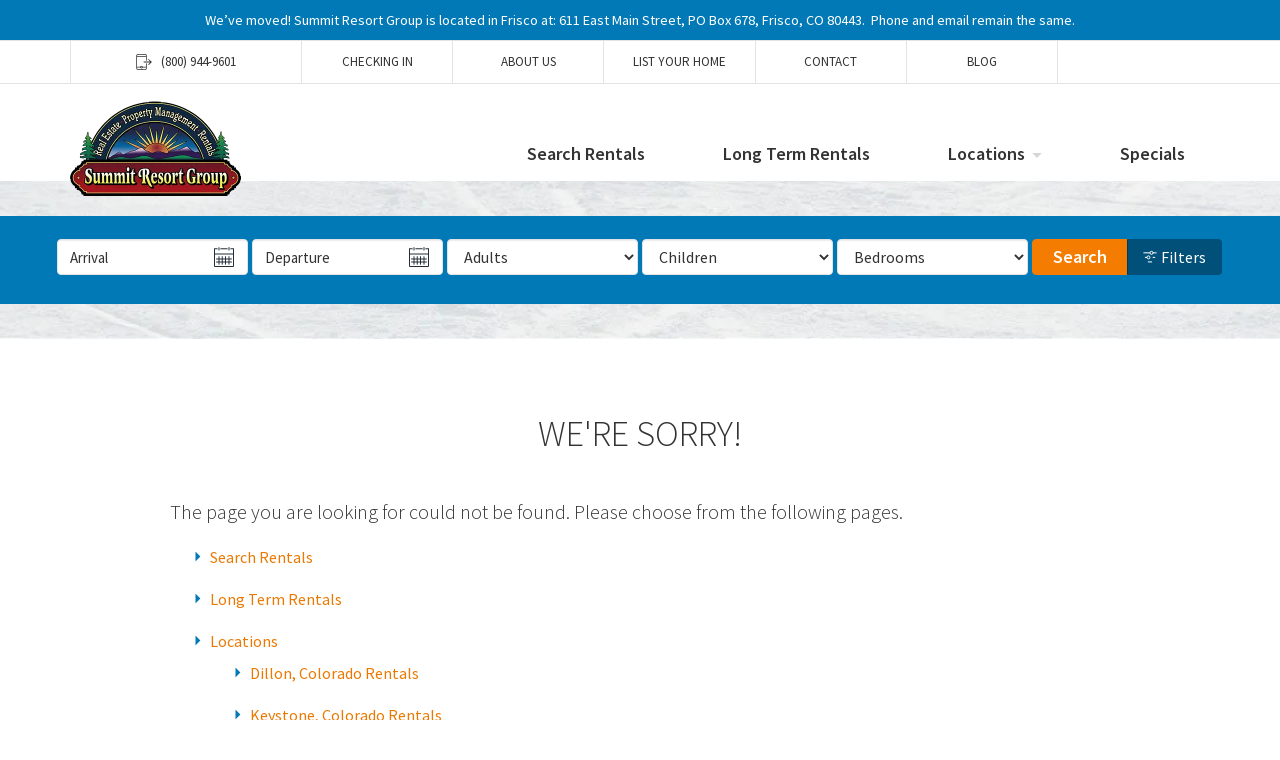

--- FILE ---
content_type: text/html; charset=UTF-8
request_url: https://www.summitresortgroup.com/vrp/unit/Anchorage_West_95_2570-188936
body_size: 11692
content:
<!DOCTYPE html>
<html lang="en-US" prefix="og: http://ogp.me/ns#">
<head>
<meta charset="UTF-8">
<meta name="viewport" content="width=device-width, initial-scale=1">
<link rel="stylesheet" type="text/css" media="all" href="https://www.summitresortgroup.com/wp-content/themes/srg/style.css" />
<link rel="apple-touch-icon" sizes="57x57" href="https://www.summitresortgroup.com/wp-content/themes/srg/images/apple-touch-icon-57x57.png">
<link rel="apple-touch-icon" sizes="60x60" href="https://www.summitresortgroup.com/wp-content/themes/srg/images/apple-touch-icon-60x60.png">
<link rel="apple-touch-icon" sizes="72x72" href="https://www.summitresortgroup.com/wp-content/themes/srg/images/apple-touch-icon-72x72.png">
<link rel="apple-touch-icon" sizes="76x76" href="https://www.summitresortgroup.com/wp-content/themes/srg/images/apple-touch-icon-76x76.png">
<link rel="apple-touch-icon" sizes="114x114" href="https://www.summitresortgroup.com/wp-content/themes/srg/images/apple-touch-icon-114x114.png">
<link rel="apple-touch-icon" sizes="120x120" href="https://www.summitresortgroup.com/wp-content/themes/srg/images/apple-touch-icon-120x120.png">
<link rel="apple-touch-icon" sizes="144x144" href="https://www.summitresortgroup.com/wp-content/themes/srg/images/apple-touch-icon-144x144.png">
<link rel="apple-touch-icon" sizes="152x152" href="https://www.summitresortgroup.com/wp-content/themes/srg/images/apple-touch-icon-152x152.png">
<link rel="apple-touch-icon" sizes="180x180" href="https://www.summitresortgroup.com/wp-content/themes/srg/images/apple-touch-icon-180x180.png">
<link rel="icon" type="image/png" href="https://www.summitresortgroup.com/wp-content/themes/srg/images/favicon-32x32.png" sizes="32x32">
<link rel="icon" type="image/png" href="https://www.summitresortgroup.com/wp-content/themes/srg/images/favicon-194x194.png" sizes="194x194">
<link rel="icon" type="image/png" href="https://www.summitresortgroup.com/wp-content/themes/srg/images/favicon-96x96.png" sizes="96x96">
<link rel="icon" type="image/png" href="https://www.summitresortgroup.com/wp-content/themes/srg/images/android-chrome-192x192.png" sizes="192x192">
<link rel="icon" type="image/png" href="https://www.summitresortgroup.com/wp-content/themes/srg/images/favicon-16x16.png" sizes="16x16">
<link rel="manifest" href="https://www.summitresortgroup.com/wp-content/themes/srg/images/manifest.json">
<link rel="mask-icon" href="https://www.summitresortgroup.com/wp-content/themes/srg/images/safari-pinned-tab.svg" color="#000000">
<link rel="shortcut icon" href="https://www.summitresortgroup.com/wp-content/themes/srg/images/favicon.ico">
<meta name="msapplication-TileColor" content="#da532c">
<meta name="msapplication-TileImage" content="https://www.summitresortgroup.com/wp-content/themes/srg/images/mstile-144x144.png">
<meta name="msapplication-config" content="https://www.summitresortgroup.com/wp-content/themes/srg/images/browserconfig.xml">
<meta name="theme-color" content="#ffffff">
<!--[if lt IE 9]>
      <script src="https://oss.maxcdn.com/html5shiv/3.7.2/html5shiv.min.js"></script>
      <script src="https://oss.maxcdn.com/respond/1.4.2/respond.min.js"></script>
    <![endif]-->
<link rel="preload" href="https://www.summitresortgroup.com/wp-content/themes/srg/images/header.webp" as="image" type="image/webp">
<title>Anchorage West 95 2570 | Summit Resort Group</title>
<script type="text/javascript">function rgmkInitGoogleMaps(){window.rgmkGoogleMapsCallback=true;try{jQuery(document).trigger("rgmkGoogleMapsLoad")}catch(err){}}</script><link rel='dns-prefetch' href='//maps.googleapis.com' />
<link rel='dns-prefetch' href='//www.googletagmanager.com' />
<link rel="alternate" type="application/rss+xml" title="Summit Resort Group &raquo; Feed" href="https://www.summitresortgroup.com/feed/" />
<link rel="alternate" type="application/rss+xml" title="Summit Resort Group &raquo; Comments Feed" href="https://www.summitresortgroup.com/comments/feed/" />
<style id='wp-img-auto-sizes-contain-inline-css' type='text/css'>
img:is([sizes=auto i],[sizes^="auto," i]){contain-intrinsic-size:3000px 1500px}
/*# sourceURL=wp-img-auto-sizes-contain-inline-css */
</style>
<style id='wp-emoji-styles-inline-css' type='text/css'>

	img.wp-smiley, img.emoji {
		display: inline !important;
		border: none !important;
		box-shadow: none !important;
		height: 1em !important;
		width: 1em !important;
		margin: 0 0.07em !important;
		vertical-align: -0.1em !important;
		background: none !important;
		padding: 0 !important;
	}
/*# sourceURL=wp-emoji-styles-inline-css */
</style>
<style id='wp-block-library-inline-css' type='text/css'>
:root{--wp-block-synced-color:#7a00df;--wp-block-synced-color--rgb:122,0,223;--wp-bound-block-color:var(--wp-block-synced-color);--wp-editor-canvas-background:#ddd;--wp-admin-theme-color:#007cba;--wp-admin-theme-color--rgb:0,124,186;--wp-admin-theme-color-darker-10:#006ba1;--wp-admin-theme-color-darker-10--rgb:0,107,160.5;--wp-admin-theme-color-darker-20:#005a87;--wp-admin-theme-color-darker-20--rgb:0,90,135;--wp-admin-border-width-focus:2px}@media (min-resolution:192dpi){:root{--wp-admin-border-width-focus:1.5px}}.wp-element-button{cursor:pointer}:root .has-very-light-gray-background-color{background-color:#eee}:root .has-very-dark-gray-background-color{background-color:#313131}:root .has-very-light-gray-color{color:#eee}:root .has-very-dark-gray-color{color:#313131}:root .has-vivid-green-cyan-to-vivid-cyan-blue-gradient-background{background:linear-gradient(135deg,#00d084,#0693e3)}:root .has-purple-crush-gradient-background{background:linear-gradient(135deg,#34e2e4,#4721fb 50%,#ab1dfe)}:root .has-hazy-dawn-gradient-background{background:linear-gradient(135deg,#faaca8,#dad0ec)}:root .has-subdued-olive-gradient-background{background:linear-gradient(135deg,#fafae1,#67a671)}:root .has-atomic-cream-gradient-background{background:linear-gradient(135deg,#fdd79a,#004a59)}:root .has-nightshade-gradient-background{background:linear-gradient(135deg,#330968,#31cdcf)}:root .has-midnight-gradient-background{background:linear-gradient(135deg,#020381,#2874fc)}:root{--wp--preset--font-size--normal:16px;--wp--preset--font-size--huge:42px}.has-regular-font-size{font-size:1em}.has-larger-font-size{font-size:2.625em}.has-normal-font-size{font-size:var(--wp--preset--font-size--normal)}.has-huge-font-size{font-size:var(--wp--preset--font-size--huge)}.has-text-align-center{text-align:center}.has-text-align-left{text-align:left}.has-text-align-right{text-align:right}.has-fit-text{white-space:nowrap!important}#end-resizable-editor-section{display:none}.aligncenter{clear:both}.items-justified-left{justify-content:flex-start}.items-justified-center{justify-content:center}.items-justified-right{justify-content:flex-end}.items-justified-space-between{justify-content:space-between}.screen-reader-text{border:0;clip-path:inset(50%);height:1px;margin:-1px;overflow:hidden;padding:0;position:absolute;width:1px;word-wrap:normal!important}.screen-reader-text:focus{background-color:#ddd;clip-path:none;color:#444;display:block;font-size:1em;height:auto;left:5px;line-height:normal;padding:15px 23px 14px;text-decoration:none;top:5px;width:auto;z-index:100000}html :where(.has-border-color){border-style:solid}html :where([style*=border-top-color]){border-top-style:solid}html :where([style*=border-right-color]){border-right-style:solid}html :where([style*=border-bottom-color]){border-bottom-style:solid}html :where([style*=border-left-color]){border-left-style:solid}html :where([style*=border-width]){border-style:solid}html :where([style*=border-top-width]){border-top-style:solid}html :where([style*=border-right-width]){border-right-style:solid}html :where([style*=border-bottom-width]){border-bottom-style:solid}html :where([style*=border-left-width]){border-left-style:solid}html :where(img[class*=wp-image-]){height:auto;max-width:100%}:where(figure){margin:0 0 1em}html :where(.is-position-sticky){--wp-admin--admin-bar--position-offset:var(--wp-admin--admin-bar--height,0px)}@media screen and (max-width:600px){html :where(.is-position-sticky){--wp-admin--admin-bar--position-offset:0px}}

/*# sourceURL=wp-block-library-inline-css */
</style><style id='global-styles-inline-css' type='text/css'>
:root{--wp--preset--aspect-ratio--square: 1;--wp--preset--aspect-ratio--4-3: 4/3;--wp--preset--aspect-ratio--3-4: 3/4;--wp--preset--aspect-ratio--3-2: 3/2;--wp--preset--aspect-ratio--2-3: 2/3;--wp--preset--aspect-ratio--16-9: 16/9;--wp--preset--aspect-ratio--9-16: 9/16;--wp--preset--color--black: #000000;--wp--preset--color--cyan-bluish-gray: #abb8c3;--wp--preset--color--white: #ffffff;--wp--preset--color--pale-pink: #f78da7;--wp--preset--color--vivid-red: #cf2e2e;--wp--preset--color--luminous-vivid-orange: #ff6900;--wp--preset--color--luminous-vivid-amber: #fcb900;--wp--preset--color--light-green-cyan: #7bdcb5;--wp--preset--color--vivid-green-cyan: #00d084;--wp--preset--color--pale-cyan-blue: #8ed1fc;--wp--preset--color--vivid-cyan-blue: #0693e3;--wp--preset--color--vivid-purple: #9b51e0;--wp--preset--gradient--vivid-cyan-blue-to-vivid-purple: linear-gradient(135deg,rgb(6,147,227) 0%,rgb(155,81,224) 100%);--wp--preset--gradient--light-green-cyan-to-vivid-green-cyan: linear-gradient(135deg,rgb(122,220,180) 0%,rgb(0,208,130) 100%);--wp--preset--gradient--luminous-vivid-amber-to-luminous-vivid-orange: linear-gradient(135deg,rgb(252,185,0) 0%,rgb(255,105,0) 100%);--wp--preset--gradient--luminous-vivid-orange-to-vivid-red: linear-gradient(135deg,rgb(255,105,0) 0%,rgb(207,46,46) 100%);--wp--preset--gradient--very-light-gray-to-cyan-bluish-gray: linear-gradient(135deg,rgb(238,238,238) 0%,rgb(169,184,195) 100%);--wp--preset--gradient--cool-to-warm-spectrum: linear-gradient(135deg,rgb(74,234,220) 0%,rgb(151,120,209) 20%,rgb(207,42,186) 40%,rgb(238,44,130) 60%,rgb(251,105,98) 80%,rgb(254,248,76) 100%);--wp--preset--gradient--blush-light-purple: linear-gradient(135deg,rgb(255,206,236) 0%,rgb(152,150,240) 100%);--wp--preset--gradient--blush-bordeaux: linear-gradient(135deg,rgb(254,205,165) 0%,rgb(254,45,45) 50%,rgb(107,0,62) 100%);--wp--preset--gradient--luminous-dusk: linear-gradient(135deg,rgb(255,203,112) 0%,rgb(199,81,192) 50%,rgb(65,88,208) 100%);--wp--preset--gradient--pale-ocean: linear-gradient(135deg,rgb(255,245,203) 0%,rgb(182,227,212) 50%,rgb(51,167,181) 100%);--wp--preset--gradient--electric-grass: linear-gradient(135deg,rgb(202,248,128) 0%,rgb(113,206,126) 100%);--wp--preset--gradient--midnight: linear-gradient(135deg,rgb(2,3,129) 0%,rgb(40,116,252) 100%);--wp--preset--font-size--small: 13px;--wp--preset--font-size--medium: 20px;--wp--preset--font-size--large: 36px;--wp--preset--font-size--x-large: 42px;--wp--preset--spacing--20: 0.44rem;--wp--preset--spacing--30: 0.67rem;--wp--preset--spacing--40: 1rem;--wp--preset--spacing--50: 1.5rem;--wp--preset--spacing--60: 2.25rem;--wp--preset--spacing--70: 3.38rem;--wp--preset--spacing--80: 5.06rem;--wp--preset--shadow--natural: 6px 6px 9px rgba(0, 0, 0, 0.2);--wp--preset--shadow--deep: 12px 12px 50px rgba(0, 0, 0, 0.4);--wp--preset--shadow--sharp: 6px 6px 0px rgba(0, 0, 0, 0.2);--wp--preset--shadow--outlined: 6px 6px 0px -3px rgb(255, 255, 255), 6px 6px rgb(0, 0, 0);--wp--preset--shadow--crisp: 6px 6px 0px rgb(0, 0, 0);}:where(.is-layout-flex){gap: 0.5em;}:where(.is-layout-grid){gap: 0.5em;}body .is-layout-flex{display: flex;}.is-layout-flex{flex-wrap: wrap;align-items: center;}.is-layout-flex > :is(*, div){margin: 0;}body .is-layout-grid{display: grid;}.is-layout-grid > :is(*, div){margin: 0;}:where(.wp-block-columns.is-layout-flex){gap: 2em;}:where(.wp-block-columns.is-layout-grid){gap: 2em;}:where(.wp-block-post-template.is-layout-flex){gap: 1.25em;}:where(.wp-block-post-template.is-layout-grid){gap: 1.25em;}.has-black-color{color: var(--wp--preset--color--black) !important;}.has-cyan-bluish-gray-color{color: var(--wp--preset--color--cyan-bluish-gray) !important;}.has-white-color{color: var(--wp--preset--color--white) !important;}.has-pale-pink-color{color: var(--wp--preset--color--pale-pink) !important;}.has-vivid-red-color{color: var(--wp--preset--color--vivid-red) !important;}.has-luminous-vivid-orange-color{color: var(--wp--preset--color--luminous-vivid-orange) !important;}.has-luminous-vivid-amber-color{color: var(--wp--preset--color--luminous-vivid-amber) !important;}.has-light-green-cyan-color{color: var(--wp--preset--color--light-green-cyan) !important;}.has-vivid-green-cyan-color{color: var(--wp--preset--color--vivid-green-cyan) !important;}.has-pale-cyan-blue-color{color: var(--wp--preset--color--pale-cyan-blue) !important;}.has-vivid-cyan-blue-color{color: var(--wp--preset--color--vivid-cyan-blue) !important;}.has-vivid-purple-color{color: var(--wp--preset--color--vivid-purple) !important;}.has-black-background-color{background-color: var(--wp--preset--color--black) !important;}.has-cyan-bluish-gray-background-color{background-color: var(--wp--preset--color--cyan-bluish-gray) !important;}.has-white-background-color{background-color: var(--wp--preset--color--white) !important;}.has-pale-pink-background-color{background-color: var(--wp--preset--color--pale-pink) !important;}.has-vivid-red-background-color{background-color: var(--wp--preset--color--vivid-red) !important;}.has-luminous-vivid-orange-background-color{background-color: var(--wp--preset--color--luminous-vivid-orange) !important;}.has-luminous-vivid-amber-background-color{background-color: var(--wp--preset--color--luminous-vivid-amber) !important;}.has-light-green-cyan-background-color{background-color: var(--wp--preset--color--light-green-cyan) !important;}.has-vivid-green-cyan-background-color{background-color: var(--wp--preset--color--vivid-green-cyan) !important;}.has-pale-cyan-blue-background-color{background-color: var(--wp--preset--color--pale-cyan-blue) !important;}.has-vivid-cyan-blue-background-color{background-color: var(--wp--preset--color--vivid-cyan-blue) !important;}.has-vivid-purple-background-color{background-color: var(--wp--preset--color--vivid-purple) !important;}.has-black-border-color{border-color: var(--wp--preset--color--black) !important;}.has-cyan-bluish-gray-border-color{border-color: var(--wp--preset--color--cyan-bluish-gray) !important;}.has-white-border-color{border-color: var(--wp--preset--color--white) !important;}.has-pale-pink-border-color{border-color: var(--wp--preset--color--pale-pink) !important;}.has-vivid-red-border-color{border-color: var(--wp--preset--color--vivid-red) !important;}.has-luminous-vivid-orange-border-color{border-color: var(--wp--preset--color--luminous-vivid-orange) !important;}.has-luminous-vivid-amber-border-color{border-color: var(--wp--preset--color--luminous-vivid-amber) !important;}.has-light-green-cyan-border-color{border-color: var(--wp--preset--color--light-green-cyan) !important;}.has-vivid-green-cyan-border-color{border-color: var(--wp--preset--color--vivid-green-cyan) !important;}.has-pale-cyan-blue-border-color{border-color: var(--wp--preset--color--pale-cyan-blue) !important;}.has-vivid-cyan-blue-border-color{border-color: var(--wp--preset--color--vivid-cyan-blue) !important;}.has-vivid-purple-border-color{border-color: var(--wp--preset--color--vivid-purple) !important;}.has-vivid-cyan-blue-to-vivid-purple-gradient-background{background: var(--wp--preset--gradient--vivid-cyan-blue-to-vivid-purple) !important;}.has-light-green-cyan-to-vivid-green-cyan-gradient-background{background: var(--wp--preset--gradient--light-green-cyan-to-vivid-green-cyan) !important;}.has-luminous-vivid-amber-to-luminous-vivid-orange-gradient-background{background: var(--wp--preset--gradient--luminous-vivid-amber-to-luminous-vivid-orange) !important;}.has-luminous-vivid-orange-to-vivid-red-gradient-background{background: var(--wp--preset--gradient--luminous-vivid-orange-to-vivid-red) !important;}.has-very-light-gray-to-cyan-bluish-gray-gradient-background{background: var(--wp--preset--gradient--very-light-gray-to-cyan-bluish-gray) !important;}.has-cool-to-warm-spectrum-gradient-background{background: var(--wp--preset--gradient--cool-to-warm-spectrum) !important;}.has-blush-light-purple-gradient-background{background: var(--wp--preset--gradient--blush-light-purple) !important;}.has-blush-bordeaux-gradient-background{background: var(--wp--preset--gradient--blush-bordeaux) !important;}.has-luminous-dusk-gradient-background{background: var(--wp--preset--gradient--luminous-dusk) !important;}.has-pale-ocean-gradient-background{background: var(--wp--preset--gradient--pale-ocean) !important;}.has-electric-grass-gradient-background{background: var(--wp--preset--gradient--electric-grass) !important;}.has-midnight-gradient-background{background: var(--wp--preset--gradient--midnight) !important;}.has-small-font-size{font-size: var(--wp--preset--font-size--small) !important;}.has-medium-font-size{font-size: var(--wp--preset--font-size--medium) !important;}.has-large-font-size{font-size: var(--wp--preset--font-size--large) !important;}.has-x-large-font-size{font-size: var(--wp--preset--font-size--x-large) !important;}
/*# sourceURL=global-styles-inline-css */
</style>

<style id='classic-theme-styles-inline-css' type='text/css'>
/*! This file is auto-generated */
.wp-block-button__link{color:#fff;background-color:#32373c;border-radius:9999px;box-shadow:none;text-decoration:none;padding:calc(.667em + 2px) calc(1.333em + 2px);font-size:1.125em}.wp-block-file__button{background:#32373c;color:#fff;text-decoration:none}
/*# sourceURL=/wp-includes/css/classic-themes.min.css */
</style>
<link rel='stylesheet' id='apfl-form-css-css' href='https://www.summitresortgroup.com/wp-content/plugins/listings-for-appfolio-pro/css/form.css?ver=1.0' type='text/css' media='all' />
<link rel='stylesheet' id='srg-style-css' href='https://www.summitresortgroup.com/wp-content/themes/srg/style.css?ver=6.9' type='text/css' media='all' />
<link rel='stylesheet' id='apfl-jquery-ui-style-css' href='https://www.summitresortgroup.com/wp-content/plugins/listings-for-appfolio-pro/css/jquery-ui.css?ver=2.6.7' type='text/css' media='all' />
<link rel='stylesheet' id='apfl-pp-style-css' href='https://www.summitresortgroup.com/wp-content/plugins/listings-for-appfolio-pro/css/style.css?ver=2.6.7' type='text/css' media='all' />
<link rel='stylesheet' id='apfl-pp-gall-style-css' href='https://www.summitresortgroup.com/wp-content/plugins/listings-for-appfolio-pro/css/gallery.css?ver=2.6.7' type='text/css' media='all' />
<link rel='stylesheet' id='apfl-font-awesome-css' href='https://www.summitresortgroup.com/wp-content/plugins/listings-for-appfolio-pro/css/fa.min.css?ver=2.6.7' type='text/css' media='all' />
<link rel='stylesheet' id='FontAwesome-css' href='https://www.summitresortgroup.com/wp-content/themes/srg/vrp/css/font-awesome.css?ver=6.9' type='text/css' media='all' />
<link rel='stylesheet' id='VRPjQueryUISmoothness-css' href='https://www.summitresortgroup.com/wp-content/themes/srg/vrp/css/jquery-ui-1.11.2.custom/jquery-ui.css?ver=6.9' type='text/css' media='all' />
<link rel='stylesheet' id='themeCSS-css' href='https://www.summitresortgroup.com/wp-content/themes/srg/vrp/css/css.css?ver=6.9' type='text/css' media='all' />
<script type="text/javascript" src="https://www.summitresortgroup.com/wp-content/plugins/alligator-popup/js/popup.js?ver=2.0.0" id="popup-js"></script>
<script type="text/javascript" src="https://www.summitresortgroup.com/wp-includes/js/jquery/jquery.min.js?ver=3.7.1" id="jquery-core-js"></script>
<script type="text/javascript" src="https://www.summitresortgroup.com/wp-includes/js/jquery/jquery-migrate.min.js?ver=3.4.1" id="jquery-migrate-js"></script>
<script type="text/javascript" src="https://www.summitresortgroup.com/wp-content/themes/srg/vrp/css/jquery-ui-1.11.2.custom/jquery-ui.js?ver=6.9" id="VRPjQueryUI-js"></script>
<script type="text/javascript" src="https://www.summitresortgroup.com/wp-content/themes/srg/vrp/js/vrp.namespace.js?ver=6.9" id="vrpNamespace-js"></script>
<script type="text/javascript" src="https://www.summitresortgroup.com/wp-content/themes/srg/vrp/js/vrp.mRespond.js?ver=6.9" id="vrpMRespondModule-js"></script>
<script type="text/javascript" src="https://www.summitresortgroup.com/wp-content/themes/srg/vrp/js/vrp.ui.js?ver=6.9" id="vrpUIModule-js"></script>
<script type="text/javascript" src="https://www.summitresortgroup.com/wp-content/themes/srg/vrp/js/vrp.queryString.js?ver=6.9" id="vrpQueryStringModule-js"></script>
<script type="text/javascript" src="https://maps.googleapis.com/maps/api/js?v=3.exp&amp;ver=6.9&amp;key=AIzaSyCb3jJxepFUGb9w0TglXrYKBN--J4Bzttw&amp;callback=rgmkInitGoogleMaps" id="googleMap-js"></script>
<script type="text/javascript" id="VRPthemeJS-js-extra">
/* <![CDATA[ */
var url_paths = {"site_url":"https://www.summitresortgroup.com","stylesheet_dir_url":"https://www.summitresortgroup.com/wp-content/themes/srg","plugin_url":"https://www.summitresortgroup.com/wp-content/plugins/home/summitresg/public_html/wp-content/themes","ajaxurl":"https://www.summitresortgroup.com/wp-admin/admin-ajax.php","nonce":"97b4257dd0"};
//# sourceURL=VRPthemeJS-js-extra
/* ]]> */
</script>
<script type="text/javascript" src="https://www.summitresortgroup.com/wp-content/themes/srg/vrp/js/js.js?ver=6.9" id="VRPthemeJS-js"></script>
<script type="text/javascript" src="https://www.summitresortgroup.com/wp-content/themes/srg/vrp/js/vrp.resultListMap.js?ver=6.9" id="VRPResultMap-js"></script>
<script type="text/javascript" src="https://www.summitresortgroup.com/wp-content/themes/srg/vrp/js/vrp.unit.js?ver=6.9" id="VRPUnitPage-js"></script>
<script type="text/javascript" src="https://www.summitresortgroup.com/wp-content/themes/srg/vrp/js/vrp.checkout.barefoot.js?ver=6.9" id="VRPCheckoutBarefoot-js"></script>
<script type="text/javascript" src="https://www.summitresortgroup.com/wp-includes/js/jquery/ui/core.min.js?ver=1.13.3" id="jquery-ui-core-js"></script>
<script type="text/javascript" src="https://www.summitresortgroup.com/wp-includes/js/jquery/ui/datepicker.min.js?ver=1.13.3" id="jquery-ui-datepicker-js"></script>
<script type="text/javascript" id="jquery-ui-datepicker-js-after">
/* <![CDATA[ */
jQuery(function(jQuery){jQuery.datepicker.setDefaults({"closeText":"Close","currentText":"Today","monthNames":["January","February","March","April","May","June","July","August","September","October","November","December"],"monthNamesShort":["Jan","Feb","Mar","Apr","May","Jun","Jul","Aug","Sep","Oct","Nov","Dec"],"nextText":"Next","prevText":"Previous","dayNames":["Sunday","Monday","Tuesday","Wednesday","Thursday","Friday","Saturday"],"dayNamesShort":["Sun","Mon","Tue","Wed","Thu","Fri","Sat"],"dayNamesMin":["S","M","T","W","T","F","S"],"dateFormat":"MM d, yy","firstDay":1,"isRTL":false});});
//# sourceURL=jquery-ui-datepicker-js-after
/* ]]> */
</script>
<script type="text/javascript" id="apfl-pp-script-js-extra">
/* <![CDATA[ */
var apfl_load_listing_obj = {"ajaxurl":"https://www.summitresortgroup.com/wp-admin/admin-ajax.php","apfl_pro_plugin_url":"https://www.summitresortgroup.com/wp-content/plugins/listings-for-appfolio-pro/","nonce":"5ee5aca502"};
//# sourceURL=apfl-pp-script-js-extra
/* ]]> */
</script>
<script type="text/javascript" src="https://www.summitresortgroup.com/wp-content/plugins/listings-for-appfolio-pro/js/main.js?ver=2.6.7" id="apfl-pp-script-js"></script>

<!-- Google tag (gtag.js) snippet added by Site Kit -->
<!-- Google Analytics snippet added by Site Kit -->
<script type="text/javascript" src="https://www.googletagmanager.com/gtag/js?id=GT-WF4S47B" id="google_gtagjs-js" async></script>
<script type="text/javascript" id="google_gtagjs-js-after">
/* <![CDATA[ */
window.dataLayer = window.dataLayer || [];function gtag(){dataLayer.push(arguments);}
gtag("set","linker",{"domains":["www.summitresortgroup.com"]});
gtag("js", new Date());
gtag("set", "developer_id.dZTNiMT", true);
gtag("config", "GT-WF4S47B");
 window._googlesitekit = window._googlesitekit || {}; window._googlesitekit.throttledEvents = []; window._googlesitekit.gtagEvent = (name, data) => { var key = JSON.stringify( { name, data } ); if ( !! window._googlesitekit.throttledEvents[ key ] ) { return; } window._googlesitekit.throttledEvents[ key ] = true; setTimeout( () => { delete window._googlesitekit.throttledEvents[ key ]; }, 5 ); gtag( "event", name, { ...data, event_source: "site-kit" } ); }; 
//# sourceURL=google_gtagjs-js-after
/* ]]> */
</script>
<link rel="https://api.w.org/" href="https://www.summitresortgroup.com/wp-json/" /><link rel="EditURI" type="application/rsd+xml" title="RSD" href="https://www.summitresortgroup.com/xmlrpc.php?rsd" />
<meta name="generator" content="WordPress 6.9" />
<meta name="generator" content="Site Kit by Google 1.168.0" /><style>@media only screen and (min-width: 768px) {.main-listings-page .all-listings{
						margin: auto;
					}
					#apfl-listings-container.main-listings-page .listing-item{
						width: 32.333%;
					}}@media only screen and (max-width: 1200px) and (min-width: 768px) {}.main-listings-page .listing-filters {
				background-color: #0079b6 !important;
			}.main-listings-page .listing-filters .apfl_page_sub_hdng {font-size: 50px;font-weight: 400;color: #fff;line-height: 1;text-transform: uppercase;text-align: center;padding-top: 0px;padding-bottom: 0px;padding-left: 0px;padding-right: 0px;}.listing-filters input[type="submit"]{
				color: #ffffff;
			}.listing-filters input[type="submit"]{
				background: #f47d01;
			}.main-listings-page .listing-item span.rent-price, .main-listings-page .listing-item span.rent-price-off{
				color: #ffffff;
			}.main-listings-page .listing-item span.rent-price, .main-listings-page .listing-item span.rent-price-off{
				background: #;
			}.main-listings-page .listing-item span.lstng-avail, .main-listings-page .listing-item span.lstng-avail-off{
				color: #ffffff;
			}.main-listings-page .listing-item span.lstng-avail, .main-listings-page .listing-item span.lstng-avail-off{
				background: #f47d01;
			}.main-listings-page .listing-item .btns .more_detail_btn{
				color: #ffffff;
			}.main-listings-page .listing-item .btns .more_detail_btn{
				background: #0079b6;
			}.main-listings-page .listing-item .btns .more_detail_btn:hover{
				color: #ffffff;
			}.main-listings-page .listing-item .btns .more_detail_btn:hover{
				background: #444444;
			}.main-listings-page .listing-item .btns .apply_btn{
				color: #ffffff;
			}.main-listings-page .listing-item .btns .apply_btn{
				background: #0079b6;
			}.main-listings-page .listing-item .btns .apply_btn:hover{
				color: #ffffff;
			}.main-listings-page .listing-item .btns .apply_btn:hover{
				background: #444444;
			}.main-listings-page .listing-item .btns .schedule_btn{
				color: #ffffff;
			}.main-listings-page .listing-item .btns .schedule_btn{
				background: #598fcd;
			}.main-listings-page .listing-item .btns .schedule_btn:hover{
				color: #ffffff;
			}.main-listings-page .listing-item .btns .schedule_btn:hover{
				background: #444444;
			}.details-right .rent-hdng{
				color: #ff6600;
			}.apfl-sl-wrapper #applyBtn {color: #ffffff;background-color: #0079b6;}.apfl-sl-wrapper #applyBtn:hover {color: #ffffff;background-color: #444444;}.apfl-sl-wrapper #contactBtn {color: #ffffff;background-color: #0079b6;}.apfl-sl-wrapper #contactBtn:hover {color: #ffffff;background-color: #444444;}.apfl-sl-wrapper #schshowingBtn {color: #ffffff;background-color: #0079b6;}.apfl-sl-wrapper #schshowingBtn:hover {color: #ffffff;background-color: #444444;}</style>
<!-- Injected SEO for VRP unit pages -->
<link rel="canonical" href="https://www.summitresortgroup.com/vrp/unit/Anchorage_West_95_2570-188936">
</head>
<body>
  <section class="notice-bar" aria-label="Site notice">
    <article class="text-center" class="notice-item post-1849 notice type-notice status-publish hentry" data-expiration="01/04/2026">
      <p>We&#8217;ve moved! Summit Resort Group is located in Frisco at: 611 East Main Street, PO Box 678, Frisco, CO 80443.  Phone and email remain the same.</p>
    </article>
  </section>
  <div class="mobile-logo">
    <a href="https://www.summitresortgroup.com"><img src="https://www.summitresortgroup.com/wp-content/themes/srg/images/logo.webp" alt="Summit Resort Group - Real Estate Property Management Rentals"/></a>
  </div>
<div class="secondary-nav">
  <div class="container">
    <nav>
      <ul>
        <li class="toggle-item">
          <button type="button" class="navbar-toggle collapsed" data-toggle="collapse" data-target="#navbar" aria-expanded="false" aria-controls="navbar"><span class="sr-only">Toggle navigation</span> <span class="toggle-text">Menu</span> </button>
        </li>
        <li class="phone"><a href="tel:1-800-944-9601">(800) 944-9601</a></li>
        <li id="menu-item-747" class="menu-item menu-item-type-post_type menu-item-object-page menu-item-747"><a href="https://www.summitresortgroup.com/checking-in/">Checking In</a></li>
<li id="menu-item-749" class="menu-item menu-item-type-post_type menu-item-object-page menu-item-749"><a href="https://www.summitresortgroup.com/about-us/">About Us</a></li>
<li id="menu-item-745" class="menu-item menu-item-type-post_type menu-item-object-page menu-item-745"><a href="https://www.summitresortgroup.com/list-your-property/">List Your Home</a></li>
<li id="menu-item-746" class="menu-item menu-item-type-post_type menu-item-object-page menu-item-746"><a href="https://www.summitresortgroup.com/contact/">Contact</a></li>
<li id="menu-item-748" class="menu-item menu-item-type-post_type menu-item-object-page menu-item-748"><a href="https://www.summitresortgroup.com/blog/">Blog</a></li>
      </ul>
    </nav>
  </div>
</div>
<div class="primary-nav">
  <div class="container">
        <a href="https://www.summitresortgroup.com"><img class="logo" src="https://www.summitresortgroup.com/wp-content/themes/srg/images/logo.webp" alt="Summit Resort Group - Real Estate Property Management Rentals" width="171" height="95"/></a>
        <div class="collapse navbar-collapse nav" id="navbar">
      <nav>
        <ul id="menu-primary" class="primary-nav"><li id="menu-item-757" class="menu-item menu-item-type-post_type menu-item-object-page menu-item-757"><a href="https://www.summitresortgroup.com/find-your-vacation-rental/">Search Rentals</a></li>
<li id="menu-item-737" class="menu-item menu-item-type-post_type menu-item-object-page menu-item-737"><a href="https://www.summitresortgroup.com/long-term-rentals/">Long Term Rentals</a></li>
<li id="menu-item-819" class="menu-item menu-item-type-post_type menu-item-object-page menu-item-has-children menu-item-819"><a href="https://www.summitresortgroup.com/choose-your-location/">Locations</a>
<ul class="sub-menu">
	<li id="menu-item-740" class="menu-item menu-item-type-post_type menu-item-object-page menu-item-740"><a href="https://www.summitresortgroup.com/dillon/">Dillon, Colorado Rentals</a></li>
	<li id="menu-item-742" class="menu-item menu-item-type-post_type menu-item-object-page menu-item-742"><a href="https://www.summitresortgroup.com/keystone/">Keystone, Colorado Rentals</a></li>
	<li id="menu-item-741" class="menu-item menu-item-type-post_type menu-item-object-page menu-item-741"><a href="https://www.summitresortgroup.com/frisco/">Frisco, Colorado Rentals</a></li>
	<li id="menu-item-743" class="menu-item menu-item-type-post_type menu-item-object-page menu-item-743"><a href="https://www.summitresortgroup.com/silverthorne/">Silverthorne, Colorado Rentals</a></li>
</ul>
</li>
<li id="menu-item-744" class="menu-item menu-item-type-post_type menu-item-object-page menu-item-744"><a href="https://www.summitresortgroup.com/specials/">Specials</a></li>
</ul>      </nav>
      <nav class="secondary-sm-screen">
        <ul>
          <li class="menu-item menu-item-type-post_type menu-item-object-page menu-item-747"><a href="https://www.summitresortgroup.com/checking-in/">Checking In</a></li>
<li class="menu-item menu-item-type-post_type menu-item-object-page menu-item-749"><a href="https://www.summitresortgroup.com/about-us/">About Us</a></li>
<li class="menu-item menu-item-type-post_type menu-item-object-page menu-item-745"><a href="https://www.summitresortgroup.com/list-your-property/">List Your Home</a></li>
<li class="menu-item menu-item-type-post_type menu-item-object-page menu-item-746"><a href="https://www.summitresortgroup.com/contact/">Contact</a></li>
<li class="menu-item menu-item-type-post_type menu-item-object-page menu-item-748"><a href="https://www.summitresortgroup.com/blog/">Blog</a></li>
        </ul>
      </nav>
    </div>
  </div>
</div>
    <div class="header-form">
                  <div class="form-inner">
  <div class="container">
    <form action="https://www.summitresortgroup.com/vrp/search/results/" method="GET" class="row header-search-form">
      <div class="col-md-10 main-field-wrap">
        
        <div class="form-group col-xs-6 col-sm-4 col-sm-20">
          <input type="hidden" name="show" value="20">
          <label class="sr-only" for="arrival-date">Arrival Date</label>
          <input type="text" id="arrival-date" name="search[arrival]" class="form-control vrpArrivalDate datepickertop" placeholder="Arrival" >
        </div>

        <div class="form-group col-xs-6 col-sm-4 col-sm-20">
          <label class="sr-only" for="departure-date">Departure Date</label>
          <input type="text" id="departure-date" name="search[departure]" class="form-control vrpDepartureDate datepickertop" placeholder="Departure" >
        </div>

        <div class="form-group col-sm-4 col-sm-20">
          <label class="sr-only" for="adults">Number of Adults</label>
          <select id="adults" class="form-control" name="search[Adults]">
            <option selected="selected" value="">Adults</option>
            <option value="1">1</option><option value="2">2</option><option value="3">3</option><option value="4">4</option><option value="5">5</option><option value="6">6</option><option value="7">7</option><option value="8">8</option><option value="9">9</option><option value="10">10</option><option value="11">11</option><option value="12">12</option><option value="13">13</option><option value="14">14</option><option value="15">15</option>          </select>
        </div>

        <div class="form-group col-sm-4 col-sm-20">
          <label class="sr-only" for="children">Number of Children</label>
          <select id="children" class="form-control" name="search[Children]">
            <option value="">Children</option>
            <option value="1">1</option><option value="2">2</option><option value="3">3</option><option value="4">4</option><option value="5">5</option><option value="6">6</option><option value="7">7</option><option value="8">8</option><option value="9">9</option><option value="10">10</option>          </select>
        </div>

        <div class="form-group col-sm-4 col-sm-20">
          <label class="sr-only" for="bedrooms">Number of Bedrooms</label>
          <select id="bedrooms" class="form-control" name="search[bedrooms]">
            <option selected="selected" value="">Bedrooms</option>
            <option value="0">0</option><option value="1">1</option><option value="2">2</option><option value="3">3</option><option value="4">4</option><option value="5">5</option>          </select>
          
          <input type="hidden" name="search[sort][0][key]" value="Bedrooms">
          <input type="hidden" name="search[sort][0][order]" value="ASC">
          <input type="hidden" name="search[sort][1][key]" value="Name">
          <input type="hidden" name="search[sort][1][order]" value="ASC">
          <input type="hidden" name="search[showmax]" value="true"/>
          <input type="hidden" name="search[ManagerID]" value="1">
          <input type="hidden" name="search[attrs_exact]" value="1">
        </div>

        <div class="collapse form-group collapseFilters" id="collapseFilters">
          <div class="form-group col-sm-6 col-sm-12 check-wrap">
                          <div>
                <h4>Amenities</h4>
              </div>
              <div style="padding:10px;">
                <ul class="advancedlist">
                                      <li>
                      <input type="checkbox" id="amenity-communal-pool" name="search[attrs][]" value="Communal Pool"  />
                      <label class="sr-only" for="amenity-communal-pool">Communal Pool</label>
                      <span>Communal Pool</span>
                    </li>
                                      <li>
                      <input type="checkbox" id="amenity-hot-tub" name="search[attrs][]" value="Hot Tub"  />
                      <label class="sr-only" for="amenity-hot-tub">Hot Tub</label>
                      <span>Hot Tub</span>
                    </li>
                                      <li>
                      <input type="checkbox" id="amenity-lakefront" name="search[attrs][]" value="Lakefront"  />
                      <label class="sr-only" for="amenity-lakefront">Lakefront</label>
                      <span>Lakefront</span>
                    </li>
                                      <li>
                      <input type="checkbox" id="amenity-outdoor-grill" name="search[attrs][]" value="Outdoor Grill"  />
                      <label class="sr-only" for="amenity-outdoor-grill">Outdoor Grill</label>
                      <span>Outdoor Grill</span>
                    </li>
                                  </ul>
              </div>
            
            <span class="checklabel">Choose Your Location:</span> 
                          <label class="checkbox-inline">
                <input type="checkbox" id="city-dillon" name="search[City][]" value="Dillon" >
                <span class="sr-only">Dillon</span>
                Dillon              </label>
                          <label class="checkbox-inline">
                <input type="checkbox" id="city-keystone" name="search[City][]" value="Keystone" >
                <span class="sr-only">Keystone</span>
                Keystone              </label>
                          <label class="checkbox-inline">
                <input type="checkbox" id="city-frisco" name="search[City][]" value="Frisco" >
                <span class="sr-only">Frisco</span>
                Frisco              </label>
                          <label class="checkbox-inline">
                <input type="checkbox" id="city-silverthorne" name="search[City][]" value="Silverthorne" >
                <span class="sr-only">Silverthorne</span>
                Silverthorne              </label>
            
            <label class="checkbox-inline">
              <input type="checkbox" id="pets-considered" name="search[attrs][]" value="pets considered" >
              <span class="sr-only">Pets Considered</span>
              Pets Considered  
              <svg xmlns="http://www.w3.org/2000/svg" viewBox="0 0 512 512">
                <path d="M226.5 92.9c14.3 42.9-.3 86.2-32.6 96.8s-70.1-15.6-84.4-58.5s.3-86.2 32.6-96.8s70.1 15.6 84.4 58.5zM100.4 198.6c18.9 32.4 14.3 70.1-10.2 84.1s-59.7-.9-78.5-33.3S-2.7 179.3 21.8 165.3s59.7 .9 78.5 33.3zM69.2 401.2C121.6 259.9 214.7 224 256 224s134.4 35.9 186.8 177.2c3.6 9.7 5.2 20.1 5.2 30.5v1.6c0 25.8-20.9 46.7-46.7 46.7c-11.5 0-22.9-1.4-34-4.2l-88-22c-15.3-3.8-31.3-3.8-46.6 0l-88 22c-11.1 2.8-22.5 4.2-34 4.2C84.9 480 64 459.1 64 433.3v-1.6c0-10.4 1.6-20.8 5.2-30.5zM421.8 282.7c-24.5-14-29.1-51.7-10.2-84.1s54-47.3 78.5-33.3s29.1 51.7 10.2 84.1s-54 47.3-78.5 33.3zM310.1 189.7c-32.3-10.6-46.9-53.9-32.6-96.8s52.1-69.1 84.4-58.5s46.9 53.9 32.6 96.8s-52.1 69.1-84.4 58.5z"/>
              </svg>
            </label>
          </div>
        </div>

      </div>

      <div class="form-group col-xs-12 col-md-2 btn-wrap btn-group">
        <button type="submit" name="propSearch" class="btn btn-search">Search</button>
        <button title="Advanced Search Filters" class="btn btn-primary filters-btn" type="button" data-toggle="collapse" data-target="#collapseFilters" aria-expanded="false" aria-controls="collapseFilters">
          <svg data-id="SVG_FILTER__16" focusable="false" xmlns="http://www.w3.org/2000/svg" width="16" height="16" fill="none" viewBox="0 0 16 16">
            <path stroke="currentColor" d="M2.892 8.392h2.081"></path>
            <path stroke="currentColor" d="M4.973 8.392A1.513 1.513 0 118 8.391a1.513 1.513 0 01-3.027.001z" clip-rule="evenodd"></path>
            <path stroke="currentColor" d="M8 3.852H1.378"></path>
            <path stroke="currentColor" d="M11.027 3.852a1.513 1.513 0 11-3.026 0 1.513 1.513 0 013.026 0z" clip-rule="evenodd"></path>
            <path stroke="currentColor" d="M10.709 8.392h2.399M11.027 3.852h3.595M5.896 12.906h4.162"></path>
          </svg> Filters
        </button>
      </div>
    </form>
  </div>
</div>

            </div>
<div class="content">
  <div class="container">
    <div class="row">
      <div class="col-lg-12">
        <h1>
          We're Sorry!
        </h1>
        <p class="lead">The page you are looking for could not be found. Please choose from the following pages.</p>       
        <ul>
        <li class="menu-item menu-item-type-post_type menu-item-object-page menu-item-757"><a href="https://www.summitresortgroup.com/find-your-vacation-rental/">Search Rentals</a></li>
<li class="menu-item menu-item-type-post_type menu-item-object-page menu-item-737"><a href="https://www.summitresortgroup.com/long-term-rentals/">Long Term Rentals</a></li>
<li class="menu-item menu-item-type-post_type menu-item-object-page menu-item-has-children menu-item-819"><a href="https://www.summitresortgroup.com/choose-your-location/">Locations</a>
<ul class="sub-menu">
	<li class="menu-item menu-item-type-post_type menu-item-object-page menu-item-740"><a href="https://www.summitresortgroup.com/dillon/">Dillon, Colorado Rentals</a></li>
	<li class="menu-item menu-item-type-post_type menu-item-object-page menu-item-742"><a href="https://www.summitresortgroup.com/keystone/">Keystone, Colorado Rentals</a></li>
	<li class="menu-item menu-item-type-post_type menu-item-object-page menu-item-741"><a href="https://www.summitresortgroup.com/frisco/">Frisco, Colorado Rentals</a></li>
	<li class="menu-item menu-item-type-post_type menu-item-object-page menu-item-743"><a href="https://www.summitresortgroup.com/silverthorne/">Silverthorne, Colorado Rentals</a></li>
</ul>
</li>
<li class="menu-item menu-item-type-post_type menu-item-object-page menu-item-744"><a href="https://www.summitresortgroup.com/specials/">Specials</a></li>
      
      <li class="menu-item menu-item-type-post_type menu-item-object-page menu-item-747"><a href="https://www.summitresortgroup.com/checking-in/">Checking In</a></li>
<li class="menu-item menu-item-type-post_type menu-item-object-page menu-item-749"><a href="https://www.summitresortgroup.com/about-us/">About Us</a></li>
<li class="menu-item menu-item-type-post_type menu-item-object-page menu-item-745"><a href="https://www.summitresortgroup.com/list-your-property/">List Your Home</a></li>
<li class="menu-item menu-item-type-post_type menu-item-object-page menu-item-746"><a href="https://www.summitresortgroup.com/contact/">Contact</a></li>
<li class="menu-item menu-item-type-post_type menu-item-object-page menu-item-748"><a href="https://www.summitresortgroup.com/blog/">Blog</a></li>
</ul>
      </div>
    </div>
  </div>
</div>
<footer>
  <div class="footer-top">
    <div class="container">
      <div class="row">
        <div class="col-sm-4">
          <div class="footer-col newsletter">
            <h3>Receive Email Updates</h3>
            <p>Sign up to get the latest Summit County lodging deals delivered to your inbox.<br></p>
            <p><a class="btn btn-primary popup" data-width="600" data-height="800" data-scrollbars="1" href="https://signup.e2ma.net/signup/1918677/1914606/">Sign Up Now</a></p>
              
              
              
              
            <p class="social">
                <a target="_blank" class="facebook" href="https://www.facebook.com/SummitResortGroup/">facebook</a> 
                <a target="_blank" class="instagram" href="https://www.instagram.com/summit_resort_group/">Instagram</a>
            </p>
          </div>
        </div>
        <div class="col-sm-4">
<div class="footer-col contact" itemscope itemtype="https://schema.org/LocalBusiness">
  <h3 itemprop="name">Summit Resort Group</h3>
  <p itemprop="address" itemscope itemtype="https://schema.org/PostalAddress">
    <span itemprop="streetAddress">611 East Main Street</span><br>
    <span itemprop="postOfficeBoxNumber">PO Box 678</span><br>
    <span itemprop="addressLocality">Frisco</span>, 
    <span itemprop="addressRegion">CO</span>
    <span itemprop="postalCode">80443</span><br>
    <a href="tel:1-800-944-9601" itemprop="telephone">800-944-9601</a> | 
    <a href="tel:1-970-468-9137" itemprop="telephone">970-468-9137</a><br>
    <a href="mailto:info@srgsummit.com"><span itemprop="email">info@srgsummit.com</span></a>
  </p>
</div>

        </div>
        <div class="col-sm-4">
          <div class="footer-col nav">
            <p><a class="btn btn-footer" target="_blank" href="https://owner.escapia.com/dist/index.html#/login">Rental Owner Login</a></p>
            <p><a class="btn btn-footer" target="_blank" href="https://www.srghoa.com/">HOA Management</a></p>
            <p><a class="btn btn-footer" target="_blank" href="https://www.srgrealestate.com/">Real Estate</a></p>
			<p><a href="https://www.summitresortgroup.com/review/">Leave an online review &gt;</a></p>
			  <p><a href="/privacy-policy-information/">Privacy Policy</a>
				  </p>
			  </p>
          </div>
        </div>
      </div>
    </div>
  </div>
  <div class="footer-bottom">
    <div class="container">
    
      <div class="col-sm-4"> <img alt="Vacation Rentals Managers Association" src="https://www.summitresortgroup.com/wp-content/themes/srg/images/logo-vrma.jpg" srcset="https://www.summitresortgroup.com/wp-content/themes/srg/images/logo-vrma-2x.jpg 2x" height="74" width="114" /></div>
      <div class="col-sm-4"><img src="https://www.summitresortgroup.com/wp-content/themes/srg/images/logo-dillon-co.jpg" alt="Dillon Colorado Business Association" srcset="https://www.summitresortgroup.com/wp-content/themes/srg/images/logo-dillon-co-2x.jpg 2x" height="74" width="74" /></div>
      <div class="col-sm-4"><img src="https://www.summitresortgroup.com/wp-content/themes/srg/images/logo-irem.jpg" srcset="https://www.summitresortgroup.com/wp-content/themes/srg/images/logo-irem-2x.jpg 2x" alt="Institute of Real Eastate Management" height="74" width="132" /></div>
    </div>
  </div>
 
</footer>
<script type="speculationrules">
{"prefetch":[{"source":"document","where":{"and":[{"href_matches":"/*"},{"not":{"href_matches":["/wp-*.php","/wp-admin/*","/wp-content/uploads/*","/wp-content/*","/wp-content/plugins/*","/wp-content/themes/srg/*","/*\\?(.+)"]}},{"not":{"selector_matches":"a[rel~=\"nofollow\"]"}},{"not":{"selector_matches":".no-prefetch, .no-prefetch a"}}]},"eagerness":"conservative"}]}
</script>
<script type="text/javascript" src="https://www.summitresortgroup.com/wp-content/themes/srg/javascripts/bootstrap.min.js?ver=3.3.7" id="bootstrap-js"></script>
<script type="text/javascript" src="https://www.summitresortgroup.com/wp-content/themes/srg/javascripts/jquery.flexslider.js?ver=2.6.3" id="flexslider-js"></script>
<script type="text/javascript" src="https://www.summitresortgroup.com/wp-content/themes/srg/javascripts/jquery.doubletaptogo.min.js?ver=1.0.0" id="fastclick-js"></script>
<script type="text/javascript" src="https://www.summitresortgroup.com/wp-content/themes/srg/javascripts/custom.js?ver=1.0.0" id="custom-js"></script>
<script id="wp-emoji-settings" type="application/json">
{"baseUrl":"https://s.w.org/images/core/emoji/17.0.2/72x72/","ext":".png","svgUrl":"https://s.w.org/images/core/emoji/17.0.2/svg/","svgExt":".svg","source":{"concatemoji":"https://www.summitresortgroup.com/wp-includes/js/wp-emoji-release.min.js?ver=6.9"}}
</script>
<script type="module">
/* <![CDATA[ */
/*! This file is auto-generated */
const a=JSON.parse(document.getElementById("wp-emoji-settings").textContent),o=(window._wpemojiSettings=a,"wpEmojiSettingsSupports"),s=["flag","emoji"];function i(e){try{var t={supportTests:e,timestamp:(new Date).valueOf()};sessionStorage.setItem(o,JSON.stringify(t))}catch(e){}}function c(e,t,n){e.clearRect(0,0,e.canvas.width,e.canvas.height),e.fillText(t,0,0);t=new Uint32Array(e.getImageData(0,0,e.canvas.width,e.canvas.height).data);e.clearRect(0,0,e.canvas.width,e.canvas.height),e.fillText(n,0,0);const a=new Uint32Array(e.getImageData(0,0,e.canvas.width,e.canvas.height).data);return t.every((e,t)=>e===a[t])}function p(e,t){e.clearRect(0,0,e.canvas.width,e.canvas.height),e.fillText(t,0,0);var n=e.getImageData(16,16,1,1);for(let e=0;e<n.data.length;e++)if(0!==n.data[e])return!1;return!0}function u(e,t,n,a){switch(t){case"flag":return n(e,"\ud83c\udff3\ufe0f\u200d\u26a7\ufe0f","\ud83c\udff3\ufe0f\u200b\u26a7\ufe0f")?!1:!n(e,"\ud83c\udde8\ud83c\uddf6","\ud83c\udde8\u200b\ud83c\uddf6")&&!n(e,"\ud83c\udff4\udb40\udc67\udb40\udc62\udb40\udc65\udb40\udc6e\udb40\udc67\udb40\udc7f","\ud83c\udff4\u200b\udb40\udc67\u200b\udb40\udc62\u200b\udb40\udc65\u200b\udb40\udc6e\u200b\udb40\udc67\u200b\udb40\udc7f");case"emoji":return!a(e,"\ud83e\u1fac8")}return!1}function f(e,t,n,a){let r;const o=(r="undefined"!=typeof WorkerGlobalScope&&self instanceof WorkerGlobalScope?new OffscreenCanvas(300,150):document.createElement("canvas")).getContext("2d",{willReadFrequently:!0}),s=(o.textBaseline="top",o.font="600 32px Arial",{});return e.forEach(e=>{s[e]=t(o,e,n,a)}),s}function r(e){var t=document.createElement("script");t.src=e,t.defer=!0,document.head.appendChild(t)}a.supports={everything:!0,everythingExceptFlag:!0},new Promise(t=>{let n=function(){try{var e=JSON.parse(sessionStorage.getItem(o));if("object"==typeof e&&"number"==typeof e.timestamp&&(new Date).valueOf()<e.timestamp+604800&&"object"==typeof e.supportTests)return e.supportTests}catch(e){}return null}();if(!n){if("undefined"!=typeof Worker&&"undefined"!=typeof OffscreenCanvas&&"undefined"!=typeof URL&&URL.createObjectURL&&"undefined"!=typeof Blob)try{var e="postMessage("+f.toString()+"("+[JSON.stringify(s),u.toString(),c.toString(),p.toString()].join(",")+"));",a=new Blob([e],{type:"text/javascript"});const r=new Worker(URL.createObjectURL(a),{name:"wpTestEmojiSupports"});return void(r.onmessage=e=>{i(n=e.data),r.terminate(),t(n)})}catch(e){}i(n=f(s,u,c,p))}t(n)}).then(e=>{for(const n in e)a.supports[n]=e[n],a.supports.everything=a.supports.everything&&a.supports[n],"flag"!==n&&(a.supports.everythingExceptFlag=a.supports.everythingExceptFlag&&a.supports[n]);var t;a.supports.everythingExceptFlag=a.supports.everythingExceptFlag&&!a.supports.flag,a.supports.everything||((t=a.source||{}).concatemoji?r(t.concatemoji):t.wpemoji&&t.twemoji&&(r(t.twemoji),r(t.wpemoji)))});
//# sourceURL=https://www.summitresortgroup.com/wp-includes/js/wp-emoji-loader.min.js
/* ]]> */
</script>
<!-- Google Code for Remarketing Tag --> 
<!-------------------------------------------------- 
Remarketing tags may not be associated with personally identifiable information or placed on pages related to sensitive categories. See more information and instructions on how to setup the tag on: http://google.com/ads/remarketingsetup 
---------------------------------------------------> 
<script type="text/javascript"> 
  /* <![CDATA[ */ 
  var google_conversion_id = 1045593407; 
  var google_custom_params = window.google_tag_params; 
  var google_remarketing_only = true;
  /* ]]> */ 
</script> 
<script type="text/javascript" src="//www.googleadservices.com/pagead/conversion.js"></script> 
<noscript> 
  <div style="display:inline;"> 
    <img height="1" width="1" style="border-style:none;" alt="" src="//googleads.g.doubleclick.net/pagead/viewthroughconversion/1045593407/?value=0&amp;guid=ON&amp;script=0"/> 
  </div> 
</noscript>
<script defer src="https://static.cloudflareinsights.com/beacon.min.js/vcd15cbe7772f49c399c6a5babf22c1241717689176015" integrity="sha512-ZpsOmlRQV6y907TI0dKBHq9Md29nnaEIPlkf84rnaERnq6zvWvPUqr2ft8M1aS28oN72PdrCzSjY4U6VaAw1EQ==" data-cf-beacon='{"version":"2024.11.0","token":"3a2b53d86d0a4595b64e89e0fb23cd0b","r":1,"server_timing":{"name":{"cfCacheStatus":true,"cfEdge":true,"cfExtPri":true,"cfL4":true,"cfOrigin":true,"cfSpeedBrain":true},"location_startswith":null}}' crossorigin="anonymous"></script>
</body>
</html>

--- FILE ---
content_type: text/html; charset=UTF-8
request_url: https://www.summitresortgroup.com/?vrpjax=1&act=getUnitBookedDates&par=undefined
body_size: -440
content:
{"bookedDates":[],"noCheckin":[]}

--- FILE ---
content_type: text/css
request_url: https://www.summitresortgroup.com/wp-content/themes/srg/style.css?ver=6.9
body_size: 23405
content:
@charset "UTF-8";
/*!
Theme Name: Summit Resort Group
Theme URI: http://www.summitresortgroup.com/
Author: Followbright
Author URI: https://www.displayground.net/
Description: SRG Custom Theme
Version: 2.0
*/@import "https://fonts.googleapis.com/css?family=Source+Sans+Pro:300,400,400i,600";
/*!
 * Bootstrap v3.3.7 (http://getbootstrap.com)
 * Copyright 2011-2016 Twitter, Inc.
 * Licensed under MIT (https://github.com/twbs/bootstrap/blob/master/LICENSE)
 */
/*! normalize.css v3.0.3 | MIT License | github.com/necolas/normalize.css */html{font-family:sans-serif;-ms-text-size-adjust:100%;-webkit-text-size-adjust:100%}body{margin:0}article,aside,details,figcaption,figure,footer,header,hgroup,main,menu,nav,section,summary{display:block}audio,canvas,progress,video{display:inline-block;vertical-align:baseline}audio:not([controls]){display:none;height:0}[hidden],template{display:none}a{background-color:transparent}a:active,a:hover{outline:0}abbr[title]{border-bottom:1px dotted}b,strong{font-weight:bold}dfn{font-style:italic}h1{font-size:2em;margin:0.67em 0}mark{background:#ff0;color:#000}small{font-size:80%}sub,sup{font-size:75%;line-height:0;position:relative;vertical-align:baseline}sup{top:-0.5em}sub{bottom:-0.25em}img{border:0}svg:not(:root){overflow:hidden}figure{margin:1em 40px}hr{-webkit-box-sizing:content-box;box-sizing:content-box;height:0}pre{overflow:auto}code,kbd,pre,samp{font-family:monospace,monospace;font-size:1em}button,input,optgroup,select,textarea{color:inherit;font:inherit;margin:0}button{overflow:visible}button,select{text-transform:none}button,html input[type=button],input[type=reset],input[type=submit]{-webkit-appearance:button;cursor:pointer}button[disabled],html input[disabled]{cursor:default}button::-moz-focus-inner,input::-moz-focus-inner{border:0;padding:0}input{line-height:normal}input[type=checkbox],input[type=radio]{-webkit-box-sizing:border-box;box-sizing:border-box;padding:0}input[type=number]::-webkit-inner-spin-button,input[type=number]::-webkit-outer-spin-button{height:auto}input[type=search]{-webkit-appearance:textfield;-webkit-box-sizing:content-box;box-sizing:content-box}input[type=search]::-webkit-search-cancel-button,input[type=search]::-webkit-search-decoration{-webkit-appearance:none}fieldset{border:1px solid #c0c0c0;margin:0 2px;padding:0.35em 0.625em 0.75em}legend{border:0;padding:0}textarea{overflow:auto}optgroup{font-weight:bold}table{border-collapse:collapse;border-spacing:0}td,th{padding:0}

/*! Source: https://github.com/h5bp/html5-boilerplate/blob/master/src/css/main.css */@media print{*,:after,:before{background:transparent!important;color:#000!important;-webkit-box-shadow:none!important;box-shadow:none!important;text-shadow:none!important}a,a:visited{text-decoration:underline}a[href]:after{content:" (" attr(href) ")"}abbr[title]:after{content:" (" attr(title) ")"}a[href^="#"]:after,a[href^="javascript:"]:after{content:""}blockquote,pre{border:1px solid #999;page-break-inside:avoid}thead{display:table-header-group}img,tr{page-break-inside:avoid}img{max-width:100%!important}h2,h3,p{orphans:3;widows:3}h2,h3{page-break-after:avoid}.navbar{display:none}.btn>.caret,.content .popup>.caret,.dropup>.btn>.caret{border-top-color:#000!important}.label{border:1px solid #000}.table{border-collapse:collapse!important}.table td,.table th{background-color:#fff!important}.table-bordered td,.table-bordered th{border:1px solid #ddd!important}}*{-webkit-box-sizing:border-box;box-sizing:border-box}:after,:before{-webkit-box-sizing:border-box;box-sizing:border-box}html{font-size:10px;-webkit-tap-highlight-color:rgba(0,0,0,0)}body{font-family:"Source Sans Pro",sans-serif;font-size:16px;line-height:1.428571429;color:#333333;background-color:#fff}button,input,select,textarea{font-family:inherit;font-size:inherit;line-height:inherit}a{color:#eb7901;text-decoration:none}a:focus,a:hover{color:#9f5201;text-decoration:underline}a:focus{outline:5px auto -webkit-focus-ring-color;outline-offset:-2px}figure{margin:0}img{vertical-align:middle}.img-responsive{display:block;max-width:100%;height:auto}.img-rounded{border-radius:6px}.img-thumbnail{padding:4px;line-height:1.428571429;background-color:#fff;border:1px solid #ddd;border-radius:4px;-webkit-transition:all 0.2s ease-in-out;transition:all 0.2s ease-in-out;display:inline-block;max-width:100%;height:auto}.img-circle{border-radius:50%}hr{margin-top:22px;margin-bottom:22px;border:0;border-top:1px solid #eeeeee}.sr-only{position:absolute;width:1px;height:1px;margin:-1px;padding:0;overflow:hidden;clip:rect(0,0,0,0);border:0}.sr-only-focusable:active,.sr-only-focusable:focus{position:static;width:auto;height:auto;margin:0;overflow:visible;clip:auto}[role=button]{cursor:pointer}.h1,.h2,.h3,.h4,.h5,.h6,.home-grid h2,.sidebar h2,h1,h2,h3,h4,h5,h6{font-family:inherit;font-weight:500;line-height:1.1;color:inherit}.h1 .small,.h1 small,.h2 .small,.h2 small,.h3 .small,.h3 small,.h4 .small,.h4 small,.h5 .small,.h5 small,.h6 .small,.h6 small,.home-grid h2 small,.sidebar h2 small,h1 .small,h1 small,h2 .small,h2 small,h3 .small,h3 small,h4 .small,h4 small,h5 .small,h5 small,h6 .small,h6 small{font-weight:normal;line-height:1;color:#777777}.h1,.h2,.h3,.home-grid h2,.sidebar h2,h1,h2,h3{margin-top:22px;margin-bottom:11px}.h1 .small,.h1 small,.h2 .small,.h2 small,.h3 .small,.h3 small,.home-grid h2 small,.sidebar h2 small,h1 .small,h1 small,h2 .small,h2 small,h3 .small,h3 small{font-size:65%}.h4,.h5,.h6,h4,h5,h6{margin-top:11px;margin-bottom:11px}.h4 .small,.h4 small,.h5 .small,.h5 small,.h6 .small,.h6 small,h4 .small,h4 small,h5 .small,h5 small,h6 .small,h6 small{font-size:75%}.h1,.home-grid h2,h1{font-size:36px}.h2,h2{font-size:24px}.h3,.sidebar h2,h3{font-size:16px}.h4,h4{font-size:16px}.h5,h5{font-size:14px}.h6,h6{font-size:12px}p{margin:0 0 11px}.lead{margin-bottom:22px;font-size:18px;font-weight:300;line-height:1.4}@media (min-width:768px){.lead{font-size:24px}}.small,small{font-size:87%}.mark,mark{background-color:#fcf8e3;padding:0.2em}.text-left{text-align:left}.text-right{text-align:right}.text-center{text-align:center}.text-justify{text-align:justify}.text-nowrap{white-space:nowrap}.text-lowercase{text-transform:lowercase}.initialism,.text-uppercase{text-transform:uppercase}.text-capitalize{text-transform:capitalize}.text-muted{color:#777777}.text-primary{color:#0079b6}a.text-primary:focus,a.text-primary:hover{color:#005783}.text-success{color:#3c763d}a.text-success:focus,a.text-success:hover{color:#2b542c}.text-info{color:#31708f}a.text-info:focus,a.text-info:hover{color:#245269}.text-warning{color:#8a6d3b}a.text-warning:focus,a.text-warning:hover{color:#66512c}.text-danger{color:#a94442}a.text-danger:focus,a.text-danger:hover{color:#843534}.bg-primary{color:#fff}.bg-primary{background-color:#0079b6}a.bg-primary:focus,a.bg-primary:hover{background-color:#005783}.bg-success{background-color:#dff0d8}a.bg-success:focus,a.bg-success:hover{background-color:#c1e2b3}.bg-info{background-color:#d9edf7}a.bg-info:focus,a.bg-info:hover{background-color:#afd9ee}.bg-warning{background-color:#fcf8e3}a.bg-warning:focus,a.bg-warning:hover{background-color:#f7ecb5}.bg-danger{background-color:#f2dede}a.bg-danger:focus,a.bg-danger:hover{background-color:#e4b9b9}.page-header{padding-bottom:10px;margin:44px 0 22px;border-bottom:1px solid #eeeeee}ol,ul{margin-top:0;margin-bottom:11px}ol ol,ol ul,ul ol,ul ul{margin-bottom:0}.list-unstyled{padding-left:0;list-style:none}.list-inline{padding-left:0;list-style:none;margin-left:-5px}.list-inline>li{display:inline-block;padding-left:5px;padding-right:5px}dl{margin-top:0;margin-bottom:22px}dd,dt{line-height:1.428571429}dt{font-weight:bold}dd{margin-left:0}.dl-horizontal dd:after,.dl-horizontal dd:before{content:" ";display:table}.dl-horizontal dd:after{clear:both}@media (min-width:768px){.dl-horizontal dt{float:left;width:160px;clear:left;text-align:right;overflow:hidden;text-overflow:ellipsis;white-space:nowrap}.dl-horizontal dd{margin-left:180px}}abbr[data-original-title],abbr[title]{cursor:help;border-bottom:1px dotted #777777}.initialism{font-size:90%}blockquote{padding:11px 22px;margin:0 0 22px;font-size:20px;border-left:5px solid #eeeeee}blockquote ol:last-child,blockquote p:last-child,blockquote ul:last-child{margin-bottom:0}blockquote .small,blockquote footer,blockquote small{display:block;font-size:80%;line-height:1.428571429;color:#777777}blockquote .small:before,blockquote footer:before,blockquote small:before{content:"— "}.blockquote-reverse,blockquote.pull-right{padding-right:15px;padding-left:0;border-right:5px solid #eeeeee;border-left:0;text-align:right}.blockquote-reverse .small:before,.blockquote-reverse footer:before,.blockquote-reverse small:before,blockquote.pull-right .small:before,blockquote.pull-right footer:before,blockquote.pull-right small:before{content:""}.blockquote-reverse .small:after,.blockquote-reverse footer:after,.blockquote-reverse small:after,blockquote.pull-right .small:after,blockquote.pull-right footer:after,blockquote.pull-right small:after{content:" —"}address{margin-bottom:22px;font-style:normal;line-height:1.428571429}code,kbd,pre,samp{font-family:Menlo,Monaco,Consolas,"Courier New",monospace}code{padding:2px 4px;font-size:90%;color:#c7254e;background-color:#f9f2f4;border-radius:4px}kbd{padding:2px 4px;font-size:90%;color:#fff;background-color:#333;border-radius:3px;-webkit-box-shadow:inset 0 -1px 0 rgba(0,0,0,0.25);box-shadow:inset 0 -1px 0 rgba(0,0,0,0.25)}kbd kbd{padding:0;font-size:100%;font-weight:bold;-webkit-box-shadow:none;box-shadow:none}pre{display:block;padding:10.5px;margin:0 0 11px;font-size:15px;line-height:1.428571429;word-break:break-all;word-wrap:break-word;color:#333333;background-color:#f5f5f5;border:1px solid #ccc;border-radius:4px}pre code{padding:0;font-size:inherit;color:inherit;white-space:pre-wrap;background-color:transparent;border-radius:0}.pre-scrollable{max-height:340px;overflow-y:scroll}.container{margin-right:auto;margin-left:auto;padding-left:15px;padding-right:15px}.container:after,.container:before{content:" ";display:table}.container:after{clear:both}@media (min-width:768px){.container{width:750px}}@media (min-width:992px){.container{width:970px}}@media (min-width:1200px){.container{width:1170px}}.container-fluid{margin-right:auto;margin-left:auto;padding-left:15px;padding-right:15px}.container-fluid:after,.container-fluid:before{content:" ";display:table}.container-fluid:after{clear:both}.row{margin-left:-15px;margin-right:-15px}.row:after,.row:before{content:" ";display:table}.row:after{clear:both}.col-lg-1,.col-lg-10,.col-lg-11,.col-lg-12,.col-lg-2,.col-lg-3,.col-lg-4,.col-lg-5,.col-lg-6,.col-lg-7,.col-lg-8,.col-lg-9,.col-md-1,.col-md-10,.col-md-11,.col-md-12,.col-md-2,.col-md-3,.col-md-4,.col-md-5,.col-md-6,.col-md-7,.col-md-8,.col-md-9,.col-sm-1,.col-sm-10,.col-sm-11,.col-sm-12,.col-sm-2,.col-sm-3,.col-sm-4,.col-sm-5,.col-sm-6,.col-sm-7,.col-sm-8,.col-sm-9,.col-xs-1,.col-xs-10,.col-xs-11,.col-xs-12,.col-xs-2,.col-xs-3,.col-xs-4,.col-xs-5,.col-xs-6,.col-xs-7,.col-xs-8,.col-xs-9{position:relative;min-height:1px;padding-left:15px;padding-right:15px}.col-xs-1,.col-xs-10,.col-xs-11,.col-xs-12,.col-xs-2,.col-xs-3,.col-xs-4,.col-xs-5,.col-xs-6,.col-xs-7,.col-xs-8,.col-xs-9{float:left}.col-xs-1{width:8.3333333333%}.col-xs-2{width:16.6666666667%}.col-xs-3{width:25%}.col-xs-4{width:33.3333333333%}.col-xs-5{width:41.6666666667%}.col-xs-6{width:50%}.col-xs-7{width:58.3333333333%}.col-xs-8{width:66.6666666667%}.col-xs-9{width:75%}.col-xs-10{width:83.3333333333%}.col-xs-11{width:91.6666666667%}.col-xs-12{width:100%}.col-xs-pull-0{right:auto}.col-xs-pull-1{right:8.3333333333%}.col-xs-pull-2{right:16.6666666667%}.col-xs-pull-3{right:25%}.col-xs-pull-4{right:33.3333333333%}.col-xs-pull-5{right:41.6666666667%}.col-xs-pull-6{right:50%}.col-xs-pull-7{right:58.3333333333%}.col-xs-pull-8{right:66.6666666667%}.col-xs-pull-9{right:75%}.col-xs-pull-10{right:83.3333333333%}.col-xs-pull-11{right:91.6666666667%}.col-xs-pull-12{right:100%}.col-xs-push-0{left:auto}.col-xs-push-1{left:8.3333333333%}.col-xs-push-2{left:16.6666666667%}.col-xs-push-3{left:25%}.col-xs-push-4{left:33.3333333333%}.col-xs-push-5{left:41.6666666667%}.col-xs-push-6{left:50%}.col-xs-push-7{left:58.3333333333%}.col-xs-push-8{left:66.6666666667%}.col-xs-push-9{left:75%}.col-xs-push-10{left:83.3333333333%}.col-xs-push-11{left:91.6666666667%}.col-xs-push-12{left:100%}.col-xs-offset-0{margin-left:0%}.col-xs-offset-1{margin-left:8.3333333333%}.col-xs-offset-2{margin-left:16.6666666667%}.col-xs-offset-3{margin-left:25%}.col-xs-offset-4{margin-left:33.3333333333%}.col-xs-offset-5{margin-left:41.6666666667%}.col-xs-offset-6{margin-left:50%}.col-xs-offset-7{margin-left:58.3333333333%}.col-xs-offset-8{margin-left:66.6666666667%}.col-xs-offset-9{margin-left:75%}.col-xs-offset-10{margin-left:83.3333333333%}.col-xs-offset-11{margin-left:91.6666666667%}.col-xs-offset-12{margin-left:100%}@media (min-width:768px){.col-sm-1,.col-sm-10,.col-sm-11,.col-sm-12,.col-sm-2,.col-sm-3,.col-sm-4,.col-sm-5,.col-sm-6,.col-sm-7,.col-sm-8,.col-sm-9{float:left}.col-sm-1{width:8.3333333333%}.col-sm-2{width:16.6666666667%}.col-sm-3{width:25%}.col-sm-4{width:33.3333333333%}.col-sm-5{width:41.6666666667%}.col-sm-6{width:50%}.col-sm-7{width:58.3333333333%}.col-sm-8{width:66.6666666667%}.col-sm-9{width:75%}.col-sm-10{width:83.3333333333%}.col-sm-11{width:91.6666666667%}.col-sm-12{width:100%}.col-sm-pull-0{right:auto}.col-sm-pull-1{right:8.3333333333%}.col-sm-pull-2{right:16.6666666667%}.col-sm-pull-3{right:25%}.col-sm-pull-4{right:33.3333333333%}.col-sm-pull-5{right:41.6666666667%}.col-sm-pull-6{right:50%}.col-sm-pull-7{right:58.3333333333%}.col-sm-pull-8{right:66.6666666667%}.col-sm-pull-9{right:75%}.col-sm-pull-10{right:83.3333333333%}.col-sm-pull-11{right:91.6666666667%}.col-sm-pull-12{right:100%}.col-sm-push-0{left:auto}.col-sm-push-1{left:8.3333333333%}.col-sm-push-2{left:16.6666666667%}.col-sm-push-3{left:25%}.col-sm-push-4{left:33.3333333333%}.col-sm-push-5{left:41.6666666667%}.col-sm-push-6{left:50%}.col-sm-push-7{left:58.3333333333%}.col-sm-push-8{left:66.6666666667%}.col-sm-push-9{left:75%}.col-sm-push-10{left:83.3333333333%}.col-sm-push-11{left:91.6666666667%}.col-sm-push-12{left:100%}.col-sm-offset-0{margin-left:0%}.col-sm-offset-1{margin-left:8.3333333333%}.col-sm-offset-2{margin-left:16.6666666667%}.col-sm-offset-3{margin-left:25%}.col-sm-offset-4{margin-left:33.3333333333%}.col-sm-offset-5{margin-left:41.6666666667%}.col-sm-offset-6{margin-left:50%}.col-sm-offset-7{margin-left:58.3333333333%}.col-sm-offset-8{margin-left:66.6666666667%}.col-sm-offset-9{margin-left:75%}.col-sm-offset-10{margin-left:83.3333333333%}.col-sm-offset-11{margin-left:91.6666666667%}.col-sm-offset-12{margin-left:100%}}@media (min-width:992px){.col-md-1,.col-md-10,.col-md-11,.col-md-12,.col-md-2,.col-md-3,.col-md-4,.col-md-5,.col-md-6,.col-md-7,.col-md-8,.col-md-9{float:left}.col-md-1{width:8.3333333333%}.col-md-2{width:16.6666666667%}.col-md-3{width:25%}.col-md-4{width:33.3333333333%}.col-md-5{width:41.6666666667%}.col-md-6{width:50%}.col-md-7{width:58.3333333333%}.col-md-8{width:66.6666666667%}.col-md-9{width:75%}.col-md-10{width:83.3333333333%}.col-md-11{width:91.6666666667%}.col-md-12{width:100%}.col-md-pull-0{right:auto}.col-md-pull-1{right:8.3333333333%}.col-md-pull-2{right:16.6666666667%}.col-md-pull-3{right:25%}.col-md-pull-4{right:33.3333333333%}.col-md-pull-5{right:41.6666666667%}.col-md-pull-6{right:50%}.col-md-pull-7{right:58.3333333333%}.col-md-pull-8{right:66.6666666667%}.col-md-pull-9{right:75%}.col-md-pull-10{right:83.3333333333%}.col-md-pull-11{right:91.6666666667%}.col-md-pull-12{right:100%}.col-md-push-0{left:auto}.col-md-push-1{left:8.3333333333%}.col-md-push-2{left:16.6666666667%}.col-md-push-3{left:25%}.col-md-push-4{left:33.3333333333%}.col-md-push-5{left:41.6666666667%}.col-md-push-6{left:50%}.col-md-push-7{left:58.3333333333%}.col-md-push-8{left:66.6666666667%}.col-md-push-9{left:75%}.col-md-push-10{left:83.3333333333%}.col-md-push-11{left:91.6666666667%}.col-md-push-12{left:100%}.col-md-offset-0{margin-left:0%}.col-md-offset-1{margin-left:8.3333333333%}.col-md-offset-2{margin-left:16.6666666667%}.col-md-offset-3{margin-left:25%}.col-md-offset-4{margin-left:33.3333333333%}.col-md-offset-5{margin-left:41.6666666667%}.col-md-offset-6{margin-left:50%}.col-md-offset-7{margin-left:58.3333333333%}.col-md-offset-8{margin-left:66.6666666667%}.col-md-offset-9{margin-left:75%}.col-md-offset-10{margin-left:83.3333333333%}.col-md-offset-11{margin-left:91.6666666667%}.col-md-offset-12{margin-left:100%}}@media (min-width:1200px){.col-lg-1,.col-lg-10,.col-lg-11,.col-lg-12,.col-lg-2,.col-lg-3,.col-lg-4,.col-lg-5,.col-lg-6,.col-lg-7,.col-lg-8,.col-lg-9{float:left}.col-lg-1{width:8.3333333333%}.col-lg-2{width:16.6666666667%}.col-lg-3{width:25%}.col-lg-4{width:33.3333333333%}.col-lg-5{width:41.6666666667%}.col-lg-6{width:50%}.col-lg-7{width:58.3333333333%}.col-lg-8{width:66.6666666667%}.col-lg-9{width:75%}.col-lg-10{width:83.3333333333%}.col-lg-11{width:91.6666666667%}.col-lg-12{width:100%}.col-lg-pull-0{right:auto}.col-lg-pull-1{right:8.3333333333%}.col-lg-pull-2{right:16.6666666667%}.col-lg-pull-3{right:25%}.col-lg-pull-4{right:33.3333333333%}.col-lg-pull-5{right:41.6666666667%}.col-lg-pull-6{right:50%}.col-lg-pull-7{right:58.3333333333%}.col-lg-pull-8{right:66.6666666667%}.col-lg-pull-9{right:75%}.col-lg-pull-10{right:83.3333333333%}.col-lg-pull-11{right:91.6666666667%}.col-lg-pull-12{right:100%}.col-lg-push-0{left:auto}.col-lg-push-1{left:8.3333333333%}.col-lg-push-2{left:16.6666666667%}.col-lg-push-3{left:25%}.col-lg-push-4{left:33.3333333333%}.col-lg-push-5{left:41.6666666667%}.col-lg-push-6{left:50%}.col-lg-push-7{left:58.3333333333%}.col-lg-push-8{left:66.6666666667%}.col-lg-push-9{left:75%}.col-lg-push-10{left:83.3333333333%}.col-lg-push-11{left:91.6666666667%}.col-lg-push-12{left:100%}.col-lg-offset-0{margin-left:0%}.col-lg-offset-1{margin-left:8.3333333333%}.col-lg-offset-2{margin-left:16.6666666667%}.col-lg-offset-3{margin-left:25%}.col-lg-offset-4{margin-left:33.3333333333%}.col-lg-offset-5{margin-left:41.6666666667%}.col-lg-offset-6{margin-left:50%}.col-lg-offset-7{margin-left:58.3333333333%}.col-lg-offset-8{margin-left:66.6666666667%}.col-lg-offset-9{margin-left:75%}.col-lg-offset-10{margin-left:83.3333333333%}.col-lg-offset-11{margin-left:91.6666666667%}.col-lg-offset-12{margin-left:100%}}table{background-color:transparent}caption{padding-top:8px;padding-bottom:8px;color:#777777;text-align:left}th{text-align:left}.table{width:100%;max-width:100%;margin-bottom:22px}.table>tbody>tr>td,.table>tbody>tr>th,.table>tfoot>tr>td,.table>tfoot>tr>th,.table>thead>tr>td,.table>thead>tr>th{padding:8px;line-height:1.428571429;vertical-align:top;border-top:1px solid #ddd}.table>thead>tr>th{vertical-align:bottom;border-bottom:2px solid #ddd}.table>caption+thead>tr:first-child>td,.table>caption+thead>tr:first-child>th,.table>colgroup+thead>tr:first-child>td,.table>colgroup+thead>tr:first-child>th,.table>thead:first-child>tr:first-child>td,.table>thead:first-child>tr:first-child>th{border-top:0}.table>tbody+tbody{border-top:2px solid #ddd}.table .table{background-color:#fff}.table-condensed>tbody>tr>td,.table-condensed>tbody>tr>th,.table-condensed>tfoot>tr>td,.table-condensed>tfoot>tr>th,.table-condensed>thead>tr>td,.table-condensed>thead>tr>th{padding:5px}.table-bordered{border:1px solid #ddd}.table-bordered>tbody>tr>td,.table-bordered>tbody>tr>th,.table-bordered>tfoot>tr>td,.table-bordered>tfoot>tr>th,.table-bordered>thead>tr>td,.table-bordered>thead>tr>th{border:1px solid #ddd}.table-bordered>thead>tr>td,.table-bordered>thead>tr>th{border-bottom-width:2px}.table-striped>tbody>tr:nth-of-type(odd){background-color:#f9f9f9}.table-hover>tbody>tr:hover{background-color:#f5f5f5}table col[class*=col-]{position:static;float:none;display:table-column}table td[class*=col-],table th[class*=col-]{position:static;float:none;display:table-cell}.table>tbody>tr.active>td,.table>tbody>tr.active>th,.table>tbody>tr>td.active,.table>tbody>tr>th.active,.table>tfoot>tr.active>td,.table>tfoot>tr.active>th,.table>tfoot>tr>td.active,.table>tfoot>tr>th.active,.table>thead>tr.active>td,.table>thead>tr.active>th,.table>thead>tr>td.active,.table>thead>tr>th.active{background-color:#f5f5f5}.table-hover>tbody>tr.active:hover>td,.table-hover>tbody>tr.active:hover>th,.table-hover>tbody>tr:hover>.active,.table-hover>tbody>tr>td.active:hover,.table-hover>tbody>tr>th.active:hover{background-color:#e8e8e8}.table>tbody>tr.success>td,.table>tbody>tr.success>th,.table>tbody>tr>td.success,.table>tbody>tr>th.success,.table>tfoot>tr.success>td,.table>tfoot>tr.success>th,.table>tfoot>tr>td.success,.table>tfoot>tr>th.success,.table>thead>tr.success>td,.table>thead>tr.success>th,.table>thead>tr>td.success,.table>thead>tr>th.success{background-color:#dff0d8}.table-hover>tbody>tr.success:hover>td,.table-hover>tbody>tr.success:hover>th,.table-hover>tbody>tr:hover>.success,.table-hover>tbody>tr>td.success:hover,.table-hover>tbody>tr>th.success:hover{background-color:#d0e9c6}.table>tbody>tr.info>td,.table>tbody>tr.info>th,.table>tbody>tr>td.info,.table>tbody>tr>th.info,.table>tfoot>tr.info>td,.table>tfoot>tr.info>th,.table>tfoot>tr>td.info,.table>tfoot>tr>th.info,.table>thead>tr.info>td,.table>thead>tr.info>th,.table>thead>tr>td.info,.table>thead>tr>th.info{background-color:#d9edf7}.table-hover>tbody>tr.info:hover>td,.table-hover>tbody>tr.info:hover>th,.table-hover>tbody>tr:hover>.info,.table-hover>tbody>tr>td.info:hover,.table-hover>tbody>tr>th.info:hover{background-color:#c4e3f3}.table>tbody>tr.warning>td,.table>tbody>tr.warning>th,.table>tbody>tr>td.warning,.table>tbody>tr>th.warning,.table>tfoot>tr.warning>td,.table>tfoot>tr.warning>th,.table>tfoot>tr>td.warning,.table>tfoot>tr>th.warning,.table>thead>tr.warning>td,.table>thead>tr.warning>th,.table>thead>tr>td.warning,.table>thead>tr>th.warning{background-color:#fcf8e3}.table-hover>tbody>tr.warning:hover>td,.table-hover>tbody>tr.warning:hover>th,.table-hover>tbody>tr:hover>.warning,.table-hover>tbody>tr>td.warning:hover,.table-hover>tbody>tr>th.warning:hover{background-color:#faf2cc}.table>tbody>tr.danger>td,.table>tbody>tr.danger>th,.table>tbody>tr>td.danger,.table>tbody>tr>th.danger,.table>tfoot>tr.danger>td,.table>tfoot>tr.danger>th,.table>tfoot>tr>td.danger,.table>tfoot>tr>th.danger,.table>thead>tr.danger>td,.table>thead>tr.danger>th,.table>thead>tr>td.danger,.table>thead>tr>th.danger{background-color:#f2dede}.table-hover>tbody>tr.danger:hover>td,.table-hover>tbody>tr.danger:hover>th,.table-hover>tbody>tr:hover>.danger,.table-hover>tbody>tr>td.danger:hover,.table-hover>tbody>tr>th.danger:hover{background-color:#ebcccc}.table-responsive{overflow-x:auto;min-height:0.01%}@media screen and (max-width:767px){.table-responsive{width:100%;margin-bottom:16.5px;overflow-y:hidden;-ms-overflow-style:-ms-autohiding-scrollbar;border:1px solid #ddd}.table-responsive>.table{margin-bottom:0}.table-responsive>.table>tbody>tr>td,.table-responsive>.table>tbody>tr>th,.table-responsive>.table>tfoot>tr>td,.table-responsive>.table>tfoot>tr>th,.table-responsive>.table>thead>tr>td,.table-responsive>.table>thead>tr>th{white-space:nowrap}.table-responsive>.table-bordered{border:0}.table-responsive>.table-bordered>tbody>tr>td:first-child,.table-responsive>.table-bordered>tbody>tr>th:first-child,.table-responsive>.table-bordered>tfoot>tr>td:first-child,.table-responsive>.table-bordered>tfoot>tr>th:first-child,.table-responsive>.table-bordered>thead>tr>td:first-child,.table-responsive>.table-bordered>thead>tr>th:first-child{border-left:0}.table-responsive>.table-bordered>tbody>tr>td:last-child,.table-responsive>.table-bordered>tbody>tr>th:last-child,.table-responsive>.table-bordered>tfoot>tr>td:last-child,.table-responsive>.table-bordered>tfoot>tr>th:last-child,.table-responsive>.table-bordered>thead>tr>td:last-child,.table-responsive>.table-bordered>thead>tr>th:last-child{border-right:0}.table-responsive>.table-bordered>tbody>tr:last-child>td,.table-responsive>.table-bordered>tbody>tr:last-child>th,.table-responsive>.table-bordered>tfoot>tr:last-child>td,.table-responsive>.table-bordered>tfoot>tr:last-child>th{border-bottom:0}}fieldset{padding:0;margin:0;border:0;min-width:0}legend{display:block;width:100%;padding:0;margin-bottom:22px;font-size:24px;line-height:inherit;color:#333333;border:0;border-bottom:1px solid #e5e5e5}label{display:inline-block;max-width:100%;margin-bottom:5px;font-weight:bold}input[type=search]{-webkit-box-sizing:border-box;box-sizing:border-box}input[type=checkbox],input[type=radio]{margin:4px 0 0;margin-top:1px\9;line-height:normal}input[type=file]{display:block}input[type=range]{display:block;width:100%}select[multiple],select[size]{height:auto}input[type=checkbox]:focus,input[type=file]:focus,input[type=radio]:focus{outline:5px auto -webkit-focus-ring-color;outline-offset:-2px}output{display:block;padding-top:7px;font-size:16px;line-height:1.428571429;color:#333333}.book .booktable.table>tbody>tr>td input,.book .booktable.table>tbody>tr>td select,.book .booktable.table>tbody>tr>td textarea,.book textarea,.form-control{display:block;width:100%;height:36px;padding:6px 12px;font-size:16px;line-height:1.428571429;color:#333333;background-color:#fff;background-image:none;border:1px solid #e3e3e3;border-radius:4px;-webkit-box-shadow:inset 0 1px 1px rgba(0,0,0,0.075);box-shadow:inset 0 1px 1px rgba(0,0,0,0.075);-webkit-transition:border-color ease-in-out 0.15s,box-shadow ease-in-out 0.15s;-webkit-transition:border-color ease-in-out 0.15s,-webkit-box-shadow ease-in-out 0.15s;transition:border-color ease-in-out 0.15s,-webkit-box-shadow ease-in-out 0.15s;transition:border-color ease-in-out 0.15s,box-shadow ease-in-out 0.15s;transition:border-color ease-in-out 0.15s,box-shadow ease-in-out 0.15s,-webkit-box-shadow ease-in-out 0.15s}.book .booktable.table>tbody>tr>td input:focus,.book .booktable.table>tbody>tr>td select:focus,.book .booktable.table>tbody>tr>td textarea:focus,.book textarea:focus,.form-control:focus{border-color:#66afe9;outline:0;-webkit-box-shadow:inset 0 1px 1px rgba(0,0,0,0.075),0 0 8px rgba(102,175,233,0.6);box-shadow:inset 0 1px 1px rgba(0,0,0,0.075),0 0 8px rgba(102,175,233,0.6)}.book .booktable.table>tbody>tr>td input::-moz-placeholder,.book .booktable.table>tbody>tr>td select::-moz-placeholder,.book .booktable.table>tbody>tr>td textarea::-moz-placeholder,.book textarea::-moz-placeholder,.form-control::-moz-placeholder{color:#333333;opacity:1}.book .booktable.table>tbody>tr>td input:-ms-input-placeholder,.book .booktable.table>tbody>tr>td select:-ms-input-placeholder,.book .booktable.table>tbody>tr>td textarea:-ms-input-placeholder,.book textarea:-ms-input-placeholder,.form-control:-ms-input-placeholder{color:#333333}.book .booktable.table>tbody>tr>td input::-webkit-input-placeholder,.book .booktable.table>tbody>tr>td select::-webkit-input-placeholder,.book .booktable.table>tbody>tr>td textarea::-webkit-input-placeholder,.book textarea::-webkit-input-placeholder,.form-control::-webkit-input-placeholder{color:#333333}.book .booktable.table>tbody>tr>td input::-ms-expand,.book .booktable.table>tbody>tr>td select::-ms-expand,.book .booktable.table>tbody>tr>td textarea::-ms-expand,.book textarea::-ms-expand,.form-control::-ms-expand{border:0;background-color:transparent}.book .booktable.table>tbody>tr>td fieldset[disabled] input,.book .booktable.table>tbody>tr>td fieldset[disabled] select,.book .booktable.table>tbody>tr>td fieldset[disabled] textarea,.book .booktable.table>tbody>tr>td input[disabled],.book .booktable.table>tbody>tr>td input[readonly],.book .booktable.table>tbody>tr>td select[disabled],.book .booktable.table>tbody>tr>td select[readonly],.book .booktable.table>tbody>tr>td textarea[disabled],.book .booktable.table>tbody>tr>td textarea[readonly],.book fieldset[disabled] textarea,.book textarea[disabled],.book textarea[readonly],.form-control[disabled],.form-control[readonly],fieldset[disabled] .book .booktable.table>tbody>tr>td input,fieldset[disabled] .book .booktable.table>tbody>tr>td select,fieldset[disabled] .book .booktable.table>tbody>tr>td textarea,fieldset[disabled] .book textarea,fieldset[disabled] .form-control{background-color:#ffffff;opacity:1}.book .booktable.table>tbody>tr>td fieldset[disabled] input,.book .booktable.table>tbody>tr>td fieldset[disabled] select,.book .booktable.table>tbody>tr>td fieldset[disabled] textarea,.book .booktable.table>tbody>tr>td input[disabled],.book .booktable.table>tbody>tr>td select[disabled],.book .booktable.table>tbody>tr>td textarea[disabled],.book fieldset[disabled] textarea,.book textarea[disabled],.form-control[disabled],fieldset[disabled] .book .booktable.table>tbody>tr>td input,fieldset[disabled] .book .booktable.table>tbody>tr>td select,fieldset[disabled] .book .booktable.table>tbody>tr>td textarea,fieldset[disabled] .book textarea,fieldset[disabled] .form-control{cursor:not-allowed}.book .booktable.table>tbody>tr>td textarea,.book textarea,textarea.form-control{height:auto}input[type=search]{-webkit-appearance:none}@media screen and (-webkit-min-device-pixel-ratio:0){.book .booktable.table>tbody>tr>td input[type=date],.book .booktable.table>tbody>tr>td input[type=datetime-local],.book .booktable.table>tbody>tr>td input[type=month],.book .booktable.table>tbody>tr>td input[type=time],input[type=date].form-control,input[type=datetime-local].form-control,input[type=month].form-control,input[type=time].form-control{line-height:36px}.content .input-group-sm>.input-group-btn>input[type=date].popup,.content .input-group-sm>.input-group-btn>input[type=datetime-local].popup,.content .input-group-sm>.input-group-btn>input[type=month].popup,.content .input-group-sm>.input-group-btn>input[type=time].popup,.input-group-sm input[type=date],.input-group-sm input[type=datetime-local],.input-group-sm input[type=month],.input-group-sm input[type=time],.input-group-sm>.input-group-btn>input[type=date].btn,.input-group-sm>.input-group-btn>input[type=datetime-local].btn,.input-group-sm>.input-group-btn>input[type=month].btn,.input-group-sm>.input-group-btn>input[type=time].btn,input[type=date].input-sm,input[type=datetime-local].input-sm,input[type=month].input-sm,input[type=time].input-sm{line-height:33px}.content .input-group-lg>.input-group-btn>input[type=date].popup,.content .input-group-lg>.input-group-btn>input[type=datetime-local].popup,.content .input-group-lg>.input-group-btn>input[type=month].popup,.content .input-group-lg>.input-group-btn>input[type=time].popup,.input-group-lg input[type=date],.input-group-lg input[type=datetime-local],.input-group-lg input[type=month],.input-group-lg input[type=time],.input-group-lg>.input-group-btn>input[type=date].btn,.input-group-lg>.input-group-btn>input[type=datetime-local].btn,.input-group-lg>.input-group-btn>input[type=month].btn,.input-group-lg>.input-group-btn>input[type=time].btn,input[type=date].input-lg,input[type=datetime-local].input-lg,input[type=month].input-lg,input[type=time].input-lg{line-height:49px}}.form-group{margin-bottom:15px}.checkbox,.radio{position:relative;display:block;margin-top:10px;margin-bottom:10px}.checkbox label,.radio label{min-height:22px;padding-left:20px;margin-bottom:0;font-weight:normal;cursor:pointer}.checkbox input[type=checkbox],.checkbox-inline input[type=checkbox],.radio input[type=radio],.radio-inline input[type=radio]{position:absolute;margin-left:-20px;margin-top:4px\9}.checkbox+.checkbox,.radio+.radio{margin-top:-5px}.checkbox-inline,.radio-inline{position:relative;display:inline-block;padding-left:20px;margin-bottom:0;vertical-align:middle;font-weight:normal;cursor:pointer}.checkbox-inline+.checkbox-inline,.radio-inline+.radio-inline{margin-top:0;margin-left:10px}fieldset[disabled] input[type=checkbox],fieldset[disabled] input[type=radio],input[type=checkbox].disabled,input[type=checkbox][disabled],input[type=radio].disabled,input[type=radio][disabled]{cursor:not-allowed}.checkbox-inline.disabled,.radio-inline.disabled,fieldset[disabled] .checkbox-inline,fieldset[disabled] .radio-inline{cursor:not-allowed}.checkbox.disabled label,.radio.disabled label,fieldset[disabled] .checkbox label,fieldset[disabled] .radio label{cursor:not-allowed}.form-control-static{padding-top:7px;padding-bottom:7px;margin-bottom:0;min-height:38px}.book .booktable.table>tbody>tr>td .input-group-lg>input.form-control-static,.book .booktable.table>tbody>tr>td .input-group-lg>select.form-control-static,.book .booktable.table>tbody>tr>td .input-group-lg>textarea.form-control-static,.book .booktable.table>tbody>tr>td .input-group-sm>input.form-control-static,.book .booktable.table>tbody>tr>td .input-group-sm>select.form-control-static,.book .booktable.table>tbody>tr>td .input-group-sm>textarea.form-control-static,.book .input-group-lg>textarea.form-control-static,.book .input-group-sm>textarea.form-control-static,.content .input-group-lg>.input-group-btn>.form-control-static.popup,.content .input-group-sm>.input-group-btn>.form-control-static.popup,.form-control-static.input-lg,.form-control-static.input-sm,.input-group-lg>.form-control-static.form-control,.input-group-lg>.form-control-static.input-group-addon,.input-group-lg>.input-group-btn>.form-control-static.btn,.input-group-sm>.form-control-static.form-control,.input-group-sm>.form-control-static.input-group-addon,.input-group-sm>.input-group-btn>.form-control-static.btn{padding-left:0;padding-right:0}.book .booktable.table>tbody>tr>td .input-group-sm>input,.book .booktable.table>tbody>tr>td .input-group-sm>select,.book .booktable.table>tbody>tr>td .input-group-sm>textarea,.book .input-group-sm>textarea,.content .input-group-sm>.input-group-btn>.popup,.input-group-sm>.form-control,.input-group-sm>.input-group-addon,.input-group-sm>.input-group-btn>.btn,.input-sm{height:33px;padding:5px 10px;font-size:14px;line-height:1.5;border-radius:3px}.book .booktable.table>tbody>tr>td .input-group-sm>select,.content .input-group-sm>.input-group-btn>select.popup,.input-group-sm>.input-group-btn>select.btn,.input-group-sm>select.form-control,.input-group-sm>select.input-group-addon,select.input-sm{height:33px;line-height:33px}.book .booktable.table>tbody>tr>td .input-group-sm>select[multiple],.book .booktable.table>tbody>tr>td .input-group-sm>textarea,.book .input-group-sm>textarea,.content .input-group-sm>.input-group-btn>select[multiple].popup,.content .input-group-sm>.input-group-btn>textarea.popup,.input-group-sm>.input-group-btn>select[multiple].btn,.input-group-sm>.input-group-btn>textarea.btn,.input-group-sm>select[multiple].form-control,.input-group-sm>select[multiple].input-group-addon,.input-group-sm>textarea.form-control,.input-group-sm>textarea.input-group-addon,select[multiple].input-sm,textarea.input-sm{height:auto}.book .booktable.table>tbody>tr>td .form-group-sm input,.book .booktable.table>tbody>tr>td .form-group-sm select,.book .booktable.table>tbody>tr>td .form-group-sm textarea,.book .form-group-sm textarea,.form-group-sm .book .booktable.table>tbody>tr>td input,.form-group-sm .book .booktable.table>tbody>tr>td select,.form-group-sm .book .booktable.table>tbody>tr>td textarea,.form-group-sm .book textarea,.form-group-sm .form-control{height:33px;padding:5px 10px;font-size:14px;line-height:1.5;border-radius:3px}.book .booktable.table>tbody>tr>td .form-group-sm select,.form-group-sm .book .booktable.table>tbody>tr>td select,.form-group-sm select.form-control{height:33px;line-height:33px}.book .booktable.table>tbody>tr>td .form-group-sm select[multiple],.book .booktable.table>tbody>tr>td .form-group-sm textarea,.book .form-group-sm textarea,.form-group-sm .book .booktable.table>tbody>tr>td select[multiple],.form-group-sm .book .booktable.table>tbody>tr>td textarea,.form-group-sm .book textarea,.form-group-sm select[multiple].form-control,.form-group-sm textarea.form-control{height:auto}.form-group-sm .form-control-static{height:33px;min-height:36px;padding:6px 10px;font-size:14px;line-height:1.5}.book .booktable.table>tbody>tr>td .input-group-lg>input,.book .booktable.table>tbody>tr>td .input-group-lg>select,.book .booktable.table>tbody>tr>td .input-group-lg>textarea,.book .input-group-lg>textarea,.content .input-group-lg>.input-group-btn>.popup,.input-group-lg>.form-control,.input-group-lg>.input-group-addon,.input-group-lg>.input-group-btn>.btn,.input-lg{height:49px;padding:10px 16px;font-size:20px;line-height:1.3333333;border-radius:6px}.book .booktable.table>tbody>tr>td .input-group-lg>select,.content .input-group-lg>.input-group-btn>select.popup,.input-group-lg>.input-group-btn>select.btn,.input-group-lg>select.form-control,.input-group-lg>select.input-group-addon,select.input-lg{height:49px;line-height:49px}.book .booktable.table>tbody>tr>td .input-group-lg>select[multiple],.book .booktable.table>tbody>tr>td .input-group-lg>textarea,.book .input-group-lg>textarea,.content .input-group-lg>.input-group-btn>select[multiple].popup,.content .input-group-lg>.input-group-btn>textarea.popup,.input-group-lg>.input-group-btn>select[multiple].btn,.input-group-lg>.input-group-btn>textarea.btn,.input-group-lg>select[multiple].form-control,.input-group-lg>select[multiple].input-group-addon,.input-group-lg>textarea.form-control,.input-group-lg>textarea.input-group-addon,select[multiple].input-lg,textarea.input-lg{height:auto}.book .booktable.table>tbody>tr>td .form-group-lg input,.book .booktable.table>tbody>tr>td .form-group-lg select,.book .booktable.table>tbody>tr>td .form-group-lg textarea,.book .form-group-lg textarea,.form-group-lg .book .booktable.table>tbody>tr>td input,.form-group-lg .book .booktable.table>tbody>tr>td select,.form-group-lg .book .booktable.table>tbody>tr>td textarea,.form-group-lg .book textarea,.form-group-lg .form-control{height:49px;padding:10px 16px;font-size:20px;line-height:1.3333333;border-radius:6px}.book .booktable.table>tbody>tr>td .form-group-lg select,.form-group-lg .book .booktable.table>tbody>tr>td select,.form-group-lg select.form-control{height:49px;line-height:49px}.book .booktable.table>tbody>tr>td .form-group-lg select[multiple],.book .booktable.table>tbody>tr>td .form-group-lg textarea,.book .form-group-lg textarea,.form-group-lg .book .booktable.table>tbody>tr>td select[multiple],.form-group-lg .book .booktable.table>tbody>tr>td textarea,.form-group-lg .book textarea,.form-group-lg select[multiple].form-control,.form-group-lg textarea.form-control{height:auto}.form-group-lg .form-control-static{height:49px;min-height:42px;padding:11px 16px;font-size:20px;line-height:1.3333333}.has-feedback{position:relative}.book .booktable.table>tbody>tr>td .has-feedback input,.book .booktable.table>tbody>tr>td .has-feedback select,.book .booktable.table>tbody>tr>td .has-feedback textarea,.book .has-feedback textarea,.has-feedback .book .booktable.table>tbody>tr>td input,.has-feedback .book .booktable.table>tbody>tr>td select,.has-feedback .book .booktable.table>tbody>tr>td textarea,.has-feedback .book textarea,.has-feedback .form-control{padding-right:45px}.form-control-feedback{position:absolute;top:0;right:0;z-index:2;display:block;width:36px;height:36px;line-height:36px;text-align:center;pointer-events:none}.book .booktable.table>tbody>tr>td .form-group-lg input+.form-control-feedback,.book .booktable.table>tbody>tr>td .form-group-lg select+.form-control-feedback,.book .booktable.table>tbody>tr>td .form-group-lg textarea+.form-control-feedback,.book .booktable.table>tbody>tr>td .input-group-lg>input+.form-control-feedback,.book .booktable.table>tbody>tr>td .input-group-lg>select+.form-control-feedback,.book .booktable.table>tbody>tr>td .input-group-lg>textarea+.form-control-feedback,.book .form-group-lg textarea+.form-control-feedback,.book .input-group-lg>textarea+.form-control-feedback,.content .input-group-lg>.input-group-btn>.popup+.form-control-feedback,.form-group-lg .book .booktable.table>tbody>tr>td input+.form-control-feedback,.form-group-lg .book .booktable.table>tbody>tr>td select+.form-control-feedback,.form-group-lg .book .booktable.table>tbody>tr>td textarea+.form-control-feedback,.form-group-lg .book textarea+.form-control-feedback,.form-group-lg .form-control+.form-control-feedback,.input-group-lg+.form-control-feedback,.input-group-lg>.form-control+.form-control-feedback,.input-group-lg>.input-group-addon+.form-control-feedback,.input-group-lg>.input-group-btn>.btn+.form-control-feedback,.input-lg+.form-control-feedback{width:49px;height:49px;line-height:49px}.book .booktable.table>tbody>tr>td .form-group-sm input+.form-control-feedback,.book .booktable.table>tbody>tr>td .form-group-sm select+.form-control-feedback,.book .booktable.table>tbody>tr>td .form-group-sm textarea+.form-control-feedback,.book .booktable.table>tbody>tr>td .input-group-sm>input+.form-control-feedback,.book .booktable.table>tbody>tr>td .input-group-sm>select+.form-control-feedback,.book .booktable.table>tbody>tr>td .input-group-sm>textarea+.form-control-feedback,.book .form-group-sm textarea+.form-control-feedback,.book .input-group-sm>textarea+.form-control-feedback,.content .input-group-sm>.input-group-btn>.popup+.form-control-feedback,.form-group-sm .book .booktable.table>tbody>tr>td input+.form-control-feedback,.form-group-sm .book .booktable.table>tbody>tr>td select+.form-control-feedback,.form-group-sm .book .booktable.table>tbody>tr>td textarea+.form-control-feedback,.form-group-sm .book textarea+.form-control-feedback,.form-group-sm .form-control+.form-control-feedback,.input-group-sm+.form-control-feedback,.input-group-sm>.form-control+.form-control-feedback,.input-group-sm>.input-group-addon+.form-control-feedback,.input-group-sm>.input-group-btn>.btn+.form-control-feedback,.input-sm+.form-control-feedback{width:33px;height:33px;line-height:33px}.has-success .checkbox,.has-success .checkbox-inline,.has-success .control-label,.has-success .help-block,.has-success .radio,.has-success .radio-inline,.has-success.checkbox label,.has-success.checkbox-inline label,.has-success.radio label,.has-success.radio-inline label{color:#3c763d}.book .booktable.table>tbody>tr>td .has-success input,.book .booktable.table>tbody>tr>td .has-success select,.book .booktable.table>tbody>tr>td .has-success textarea,.book .has-success textarea,.has-success .book .booktable.table>tbody>tr>td input,.has-success .book .booktable.table>tbody>tr>td select,.has-success .book .booktable.table>tbody>tr>td textarea,.has-success .book textarea,.has-success .form-control{border-color:#3c763d;-webkit-box-shadow:inset 0 1px 1px rgba(0,0,0,0.075);box-shadow:inset 0 1px 1px rgba(0,0,0,0.075)}.book .booktable.table>tbody>tr>td .has-success input:focus,.book .booktable.table>tbody>tr>td .has-success select:focus,.book .booktable.table>tbody>tr>td .has-success textarea:focus,.book .has-success textarea:focus,.has-success .book .booktable.table>tbody>tr>td input:focus,.has-success .book .booktable.table>tbody>tr>td select:focus,.has-success .book .booktable.table>tbody>tr>td textarea:focus,.has-success .book textarea:focus,.has-success .form-control:focus{border-color:#2b542c;-webkit-box-shadow:inset 0 1px 1px rgba(0,0,0,0.075),0 0 6px #67b168;box-shadow:inset 0 1px 1px rgba(0,0,0,0.075),0 0 6px #67b168}.has-success .input-group-addon{color:#3c763d;border-color:#3c763d;background-color:#dff0d8}.has-success .form-control-feedback{color:#3c763d}.has-warning .checkbox,.has-warning .checkbox-inline,.has-warning .control-label,.has-warning .help-block,.has-warning .radio,.has-warning .radio-inline,.has-warning.checkbox label,.has-warning.checkbox-inline label,.has-warning.radio label,.has-warning.radio-inline label{color:#8a6d3b}.book .booktable.table>tbody>tr>td .has-warning input,.book .booktable.table>tbody>tr>td .has-warning select,.book .booktable.table>tbody>tr>td .has-warning textarea,.book .has-warning textarea,.has-warning .book .booktable.table>tbody>tr>td input,.has-warning .book .booktable.table>tbody>tr>td select,.has-warning .book .booktable.table>tbody>tr>td textarea,.has-warning .book textarea,.has-warning .form-control{border-color:#8a6d3b;-webkit-box-shadow:inset 0 1px 1px rgba(0,0,0,0.075);box-shadow:inset 0 1px 1px rgba(0,0,0,0.075)}.book .booktable.table>tbody>tr>td .has-warning input:focus,.book .booktable.table>tbody>tr>td .has-warning select:focus,.book .booktable.table>tbody>tr>td .has-warning textarea:focus,.book .has-warning textarea:focus,.has-warning .book .booktable.table>tbody>tr>td input:focus,.has-warning .book .booktable.table>tbody>tr>td select:focus,.has-warning .book .booktable.table>tbody>tr>td textarea:focus,.has-warning .book textarea:focus,.has-warning .form-control:focus{border-color:#66512c;-webkit-box-shadow:inset 0 1px 1px rgba(0,0,0,0.075),0 0 6px #c0a16b;box-shadow:inset 0 1px 1px rgba(0,0,0,0.075),0 0 6px #c0a16b}.has-warning .input-group-addon{color:#8a6d3b;border-color:#8a6d3b;background-color:#fcf8e3}.has-warning .form-control-feedback{color:#8a6d3b}.has-error .checkbox,.has-error .checkbox-inline,.has-error .control-label,.has-error .help-block,.has-error .radio,.has-error .radio-inline,.has-error.checkbox label,.has-error.checkbox-inline label,.has-error.radio label,.has-error.radio-inline label{color:#a94442}.book .booktable.table>tbody>tr>td .has-error input,.book .booktable.table>tbody>tr>td .has-error select,.book .booktable.table>tbody>tr>td .has-error textarea,.book .has-error textarea,.has-error .book .booktable.table>tbody>tr>td input,.has-error .book .booktable.table>tbody>tr>td select,.has-error .book .booktable.table>tbody>tr>td textarea,.has-error .book textarea,.has-error .form-control{border-color:#a94442;-webkit-box-shadow:inset 0 1px 1px rgba(0,0,0,0.075);box-shadow:inset 0 1px 1px rgba(0,0,0,0.075)}.book .booktable.table>tbody>tr>td .has-error input:focus,.book .booktable.table>tbody>tr>td .has-error select:focus,.book .booktable.table>tbody>tr>td .has-error textarea:focus,.book .has-error textarea:focus,.has-error .book .booktable.table>tbody>tr>td input:focus,.has-error .book .booktable.table>tbody>tr>td select:focus,.has-error .book .booktable.table>tbody>tr>td textarea:focus,.has-error .book textarea:focus,.has-error .form-control:focus{border-color:#843534;-webkit-box-shadow:inset 0 1px 1px rgba(0,0,0,0.075),0 0 6px #ce8483;box-shadow:inset 0 1px 1px rgba(0,0,0,0.075),0 0 6px #ce8483}.has-error .input-group-addon{color:#a94442;border-color:#a94442;background-color:#f2dede}.has-error .form-control-feedback{color:#a94442}.has-feedback label~.form-control-feedback{top:27px}.has-feedback label.sr-only~.form-control-feedback{top:0}.help-block{display:block;margin-top:5px;margin-bottom:10px;color:#737373}@media (min-width:768px){.form-inline .form-group{display:inline-block;margin-bottom:0;vertical-align:middle}.book .booktable.table>tbody>tr>td .form-inline input,.book .booktable.table>tbody>tr>td .form-inline select,.book .booktable.table>tbody>tr>td .form-inline textarea,.book .form-inline textarea,.form-inline .book .booktable.table>tbody>tr>td input,.form-inline .book .booktable.table>tbody>tr>td select,.form-inline .book .booktable.table>tbody>tr>td textarea,.form-inline .book textarea,.form-inline .form-control{display:inline-block;width:auto;vertical-align:middle}.form-inline .form-control-static{display:inline-block}.form-inline .input-group{display:inline-table;vertical-align:middle}.book .booktable.table>tbody>tr>td .form-inline .input-group input,.book .booktable.table>tbody>tr>td .form-inline .input-group select,.book .booktable.table>tbody>tr>td .form-inline .input-group textarea,.book .form-inline .input-group textarea,.form-inline .input-group .book .booktable.table>tbody>tr>td input,.form-inline .input-group .book .booktable.table>tbody>tr>td select,.form-inline .input-group .book .booktable.table>tbody>tr>td textarea,.form-inline .input-group .book textarea,.form-inline .input-group .form-control,.form-inline .input-group .input-group-addon,.form-inline .input-group .input-group-btn{width:auto}.book .booktable.table>tbody>tr>td .form-inline .input-group>input,.book .booktable.table>tbody>tr>td .form-inline .input-group>select,.book .booktable.table>tbody>tr>td .form-inline .input-group>textarea,.book .form-inline .input-group>textarea,.form-inline .book .booktable.table>tbody>tr>td .input-group>input,.form-inline .book .booktable.table>tbody>tr>td .input-group>select,.form-inline .book .booktable.table>tbody>tr>td .input-group>textarea,.form-inline .book .input-group>textarea,.form-inline .input-group>.form-control{width:100%}.form-inline .control-label{margin-bottom:0;vertical-align:middle}.form-inline .checkbox,.form-inline .radio{display:inline-block;margin-top:0;margin-bottom:0;vertical-align:middle}.form-inline .checkbox label,.form-inline .radio label{padding-left:0}.form-inline .checkbox input[type=checkbox],.form-inline .radio input[type=radio]{position:relative;margin-left:0}.form-inline .has-feedback .form-control-feedback{top:0}}.form-horizontal .checkbox,.form-horizontal .checkbox-inline,.form-horizontal .radio,.form-horizontal .radio-inline{margin-top:0;margin-bottom:0;padding-top:7px}.form-horizontal .checkbox,.form-horizontal .radio{min-height:29px}.form-horizontal .form-group{margin-left:-15px;margin-right:-15px}.form-horizontal .form-group:after,.form-horizontal .form-group:before{content:" ";display:table}.form-horizontal .form-group:after{clear:both}@media (min-width:768px){.form-horizontal .control-label{text-align:right;margin-bottom:0;padding-top:7px}}.form-horizontal .has-feedback .form-control-feedback{right:15px}@media (min-width:768px){.form-horizontal .form-group-lg .control-label{padding-top:11px;font-size:20px}}@media (min-width:768px){.form-horizontal .form-group-sm .control-label{padding-top:6px;font-size:14px}}.btn,.content .popup{display:inline-block;margin-bottom:0;font-weight:normal;text-align:center;vertical-align:middle;-ms-touch-action:manipulation;touch-action:manipulation;cursor:pointer;background-image:none;border:1px solid transparent;white-space:nowrap;padding:6px 12px;font-size:16px;line-height:1.428571429;border-radius:4px;-webkit-user-select:none;-moz-user-select:none;-ms-user-select:none;user-select:none}.btn.active.focus,.btn.active:focus,.btn.focus,.btn:active.focus,.btn:active:focus,.btn:focus,.content .focus.popup,.content .popup:focus{outline:5px auto -webkit-focus-ring-color;outline-offset:-2px}.btn.focus,.btn:focus,.btn:hover,.content .focus.popup,.content .popup:focus,.content .popup:hover{color:#333;text-decoration:none}.btn.active,.btn:active,.content .active.popup,.content .popup:active{outline:0;background-image:none;-webkit-box-shadow:inset 0 3px 5px rgba(0,0,0,0.125);box-shadow:inset 0 3px 5px rgba(0,0,0,0.125)}.btn.disabled,.btn[disabled],.content .disabled.popup,.content [disabled].popup,.content fieldset[disabled] .popup,fieldset[disabled] .btn,fieldset[disabled] .content .popup{cursor:not-allowed;opacity:0.65;filter:alpha(opacity=65);-webkit-box-shadow:none;box-shadow:none}.content a.disabled.popup,.content fieldset[disabled] a.popup,a.btn.disabled,fieldset[disabled] .content a.popup,fieldset[disabled] a.btn{pointer-events:none}.btn-default{color:#333;background-color:#fff;border-color:#ccc}.btn-default.focus,.btn-default:focus{color:#333;background-color:#e6e6e6;border-color:#8c8c8c}.btn-default:hover{color:#333;background-color:#e6e6e6;border-color:#adadad}.btn-default.active,.btn-default:active,.open>.btn-default.dropdown-toggle{color:#333;background-color:#e6e6e6;border-color:#adadad}.btn-default.active.focus,.btn-default.active:focus,.btn-default.active:hover,.btn-default:active.focus,.btn-default:active:focus,.btn-default:active:hover,.open>.btn-default.dropdown-toggle.focus,.open>.btn-default.dropdown-toggle:focus,.open>.btn-default.dropdown-toggle:hover{color:#333;background-color:#d4d4d4;border-color:#8c8c8c}.btn-default.active,.btn-default:active,.open>.btn-default.dropdown-toggle{background-image:none}.btn-default.disabled.focus,.btn-default.disabled:focus,.btn-default.disabled:hover,.btn-default[disabled].focus,.btn-default[disabled]:focus,.btn-default[disabled]:hover,fieldset[disabled] .btn-default.focus,fieldset[disabled] .btn-default:focus,fieldset[disabled] .btn-default:hover{background-color:#fff;border-color:#ccc}.btn-default .badge{color:#fff;background-color:#333}.btn-primary,.content .popup{color:#fff;background-color:#0079b6;border-color:#00689d}.btn-primary.focus,.btn-primary:focus,.content .focus.popup,.content .popup:focus{color:#fff;background-color:#005783;border-color:#00131d}.btn-primary:hover,.content .popup:hover{color:#fff;background-color:#005783;border-color:#003f5f}.btn-primary.active,.btn-primary:active,.content .active.popup,.content .open>.dropdown-toggle.popup,.content .popup:active,.open>.btn-primary.dropdown-toggle{color:#fff;background-color:#005783;border-color:#003f5f}.btn-primary.active.focus,.btn-primary.active:focus,.btn-primary.active:hover,.btn-primary:active.focus,.btn-primary:active:focus,.btn-primary:active:hover,.content .active.focus.popup,.content .active.popup:focus,.content .active.popup:hover,.content .open>.dropdown-toggle.focus.popup,.content .open>.dropdown-toggle.popup:focus,.content .open>.dropdown-toggle.popup:hover,.content .popup:active.focus,.content .popup:active:focus,.content .popup:active:hover,.open>.btn-primary.dropdown-toggle.focus,.open>.btn-primary.dropdown-toggle:focus,.open>.btn-primary.dropdown-toggle:hover{color:#fff;background-color:#003f5f;border-color:#00131d}.btn-primary.active,.btn-primary:active,.content .active.popup,.content .open>.dropdown-toggle.popup,.content .popup:active,.open>.btn-primary.dropdown-toggle{background-image:none}.btn-primary.disabled.focus,.btn-primary.disabled:focus,.btn-primary.disabled:hover,.btn-primary[disabled].focus,.btn-primary[disabled]:focus,.btn-primary[disabled]:hover,.content .disabled.focus.popup,.content .disabled.popup:focus,.content .disabled.popup:hover,.content [disabled].focus.popup,.content [disabled].popup:focus,.content [disabled].popup:hover,.content fieldset[disabled] .focus.popup,.content fieldset[disabled] .popup:focus,.content fieldset[disabled] .popup:hover,fieldset[disabled] .btn-primary.focus,fieldset[disabled] .btn-primary:focus,fieldset[disabled] .btn-primary:hover,fieldset[disabled] .content .focus.popup,fieldset[disabled] .content .popup:focus,fieldset[disabled] .content .popup:hover{background-color:#0079b6;border-color:#00689d}.btn-primary .badge,.content .popup .badge{color:#0079b6;background-color:#fff}.btn-success{color:#fff;background-color:#5cb85c;border-color:#4cae4c}.btn-success.focus,.btn-success:focus{color:#fff;background-color:#449d44;border-color:#255625}.btn-success:hover{color:#fff;background-color:#449d44;border-color:#398439}.btn-success.active,.btn-success:active,.open>.btn-success.dropdown-toggle{color:#fff;background-color:#449d44;border-color:#398439}.btn-success.active.focus,.btn-success.active:focus,.btn-success.active:hover,.btn-success:active.focus,.btn-success:active:focus,.btn-success:active:hover,.open>.btn-success.dropdown-toggle.focus,.open>.btn-success.dropdown-toggle:focus,.open>.btn-success.dropdown-toggle:hover{color:#fff;background-color:#398439;border-color:#255625}.btn-success.active,.btn-success:active,.open>.btn-success.dropdown-toggle{background-image:none}.btn-success.disabled.focus,.btn-success.disabled:focus,.btn-success.disabled:hover,.btn-success[disabled].focus,.btn-success[disabled]:focus,.btn-success[disabled]:hover,fieldset[disabled] .btn-success.focus,fieldset[disabled] .btn-success:focus,fieldset[disabled] .btn-success:hover{background-color:#5cb85c;border-color:#4cae4c}.btn-success .badge{color:#5cb85c;background-color:#fff}.btn-info{color:#fff;background-color:#5bc0de;border-color:#46b8da}.btn-info.focus,.btn-info:focus{color:#fff;background-color:#31b0d5;border-color:#1b6d85}.btn-info:hover{color:#fff;background-color:#31b0d5;border-color:#269abc}.btn-info.active,.btn-info:active,.open>.btn-info.dropdown-toggle{color:#fff;background-color:#31b0d5;border-color:#269abc}.btn-info.active.focus,.btn-info.active:focus,.btn-info.active:hover,.btn-info:active.focus,.btn-info:active:focus,.btn-info:active:hover,.open>.btn-info.dropdown-toggle.focus,.open>.btn-info.dropdown-toggle:focus,.open>.btn-info.dropdown-toggle:hover{color:#fff;background-color:#269abc;border-color:#1b6d85}.btn-info.active,.btn-info:active,.open>.btn-info.dropdown-toggle{background-image:none}.btn-info.disabled.focus,.btn-info.disabled:focus,.btn-info.disabled:hover,.btn-info[disabled].focus,.btn-info[disabled]:focus,.btn-info[disabled]:hover,fieldset[disabled] .btn-info.focus,fieldset[disabled] .btn-info:focus,fieldset[disabled] .btn-info:hover{background-color:#5bc0de;border-color:#46b8da}.btn-info .badge{color:#5bc0de;background-color:#fff}.btn-warning{color:#fff;background-color:#f0ad4e;border-color:#eea236}.btn-warning.focus,.btn-warning:focus{color:#fff;background-color:#ec971f;border-color:#985f0d}.btn-warning:hover{color:#fff;background-color:#ec971f;border-color:#d58512}.btn-warning.active,.btn-warning:active,.open>.btn-warning.dropdown-toggle{color:#fff;background-color:#ec971f;border-color:#d58512}.btn-warning.active.focus,.btn-warning.active:focus,.btn-warning.active:hover,.btn-warning:active.focus,.btn-warning:active:focus,.btn-warning:active:hover,.open>.btn-warning.dropdown-toggle.focus,.open>.btn-warning.dropdown-toggle:focus,.open>.btn-warning.dropdown-toggle:hover{color:#fff;background-color:#d58512;border-color:#985f0d}.btn-warning.active,.btn-warning:active,.open>.btn-warning.dropdown-toggle{background-image:none}.btn-warning.disabled.focus,.btn-warning.disabled:focus,.btn-warning.disabled:hover,.btn-warning[disabled].focus,.btn-warning[disabled]:focus,.btn-warning[disabled]:hover,fieldset[disabled] .btn-warning.focus,fieldset[disabled] .btn-warning:focus,fieldset[disabled] .btn-warning:hover{background-color:#f0ad4e;border-color:#eea236}.btn-warning .badge{color:#f0ad4e;background-color:#fff}.btn-danger{color:#fff;background-color:#d9534f;border-color:#d43f3a}.btn-danger.focus,.btn-danger:focus{color:#fff;background-color:#c9302c;border-color:#761c19}.btn-danger:hover{color:#fff;background-color:#c9302c;border-color:#ac2925}.btn-danger.active,.btn-danger:active,.open>.btn-danger.dropdown-toggle{color:#fff;background-color:#c9302c;border-color:#ac2925}.btn-danger.active.focus,.btn-danger.active:focus,.btn-danger.active:hover,.btn-danger:active.focus,.btn-danger:active:focus,.btn-danger:active:hover,.open>.btn-danger.dropdown-toggle.focus,.open>.btn-danger.dropdown-toggle:focus,.open>.btn-danger.dropdown-toggle:hover{color:#fff;background-color:#ac2925;border-color:#761c19}.btn-danger.active,.btn-danger:active,.open>.btn-danger.dropdown-toggle{background-image:none}.btn-danger.disabled.focus,.btn-danger.disabled:focus,.btn-danger.disabled:hover,.btn-danger[disabled].focus,.btn-danger[disabled]:focus,.btn-danger[disabled]:hover,fieldset[disabled] .btn-danger.focus,fieldset[disabled] .btn-danger:focus,fieldset[disabled] .btn-danger:hover{background-color:#d9534f;border-color:#d43f3a}.btn-danger .badge{color:#d9534f;background-color:#fff}.btn-link{color:#eb7901;font-weight:normal;border-radius:0}.btn-link,.btn-link.active,.btn-link:active,.btn-link[disabled],fieldset[disabled] .btn-link{background-color:transparent;-webkit-box-shadow:none;box-shadow:none}.btn-link,.btn-link:active,.btn-link:focus,.btn-link:hover{border-color:transparent}.btn-link:focus,.btn-link:hover{color:#9f5201;text-decoration:underline;background-color:transparent}.btn-link[disabled]:focus,.btn-link[disabled]:hover,fieldset[disabled] .btn-link:focus,fieldset[disabled] .btn-link:hover{color:#777777;text-decoration:none}.btn-group-lg>.btn,.btn-lg,.content .btn-group-lg>.popup{padding:10px 16px;font-size:20px;line-height:1.3333333;border-radius:6px}.btn-group-sm>.btn,.btn-sm,.content .btn-group-sm>.popup{padding:5px 10px;font-size:14px;line-height:1.5;border-radius:3px}.btn-group-xs>.btn,.btn-xs,.content .btn-group-xs>.popup{padding:1px 5px;font-size:14px;line-height:1.5;border-radius:3px}.btn-block{display:block;width:100%}.btn-block+.btn-block{margin-top:5px}input[type=button].btn-block,input[type=reset].btn-block,input[type=submit].btn-block{width:100%}.fade{opacity:0;-webkit-transition:opacity 0.15s linear;transition:opacity 0.15s linear}.fade.in{opacity:1}.collapse{display:none}.collapse.in{display:block}tr.collapse.in{display:table-row}tbody.collapse.in{display:table-row-group}.collapsing{position:relative;height:0;overflow:hidden;-webkit-transition-property:height,visibility;transition-property:height,visibility;-webkit-transition-duration:0.35s;transition-duration:0.35s;-webkit-transition-timing-function:ease;transition-timing-function:ease}.caret{display:inline-block;width:0;height:0;margin-left:2px;vertical-align:middle;border-top:4px dashed;border-top:4px solid\9;border-right:4px solid transparent;border-left:4px solid transparent}.dropdown,.dropup{position:relative}.dropdown-toggle:focus{outline:0}.dropdown-menu{position:absolute;top:100%;left:0;z-index:1000;display:none;float:left;min-width:160px;padding:5px 0;margin:2px 0 0;list-style:none;font-size:16px;text-align:left;background-color:#fff;border:1px solid #ccc;border:1px solid rgba(0,0,0,0.15);border-radius:4px;-webkit-box-shadow:0 6px 12px rgba(0,0,0,0.175);box-shadow:0 6px 12px rgba(0,0,0,0.175);background-clip:padding-box}.dropdown-menu.pull-right{right:0;left:auto}.dropdown-menu .divider{height:1px;margin:10px 0;overflow:hidden;background-color:#e5e5e5}.dropdown-menu>li>a{display:block;padding:3px 20px;clear:both;font-weight:normal;line-height:1.428571429;color:#333333;white-space:nowrap}.dropdown-menu>li>a:focus,.dropdown-menu>li>a:hover{text-decoration:none;color:#262626;background-color:#f5f5f5}.dropdown-menu>.active>a,.dropdown-menu>.active>a:focus,.dropdown-menu>.active>a:hover{color:#fff;text-decoration:none;outline:0;background-color:#0079b6}.dropdown-menu>.disabled>a,.dropdown-menu>.disabled>a:focus,.dropdown-menu>.disabled>a:hover{color:#777777}.dropdown-menu>.disabled>a:focus,.dropdown-menu>.disabled>a:hover{text-decoration:none;background-color:transparent;background-image:none;filter:progid:DXImageTransform.Microsoft.gradient(enabled = false);cursor:not-allowed}.open>.dropdown-menu{display:block}.open>a{outline:0}.dropdown-menu-right{left:auto;right:0}.dropdown-menu-left{left:0;right:auto}.dropdown-header{display:block;padding:3px 20px;font-size:14px;line-height:1.428571429;color:#777777;white-space:nowrap}.dropdown-backdrop{position:fixed;left:0;right:0;bottom:0;top:0;z-index:990}.pull-right>.dropdown-menu{right:0;left:auto}.dropup .caret,.navbar-fixed-bottom .dropdown .caret{border-top:0;border-bottom:4px dashed;border-bottom:4px solid\9;content:""}.dropup .dropdown-menu,.navbar-fixed-bottom .dropdown .dropdown-menu{top:auto;bottom:100%;margin-bottom:2px}@media (min-width:768px){.navbar-right .dropdown-menu{right:0;left:auto}.navbar-right .dropdown-menu-left{left:0;right:auto}}.btn-group,.btn-group-vertical{position:relative;display:inline-block;vertical-align:middle}.btn-group-vertical>.btn,.btn-group>.btn,.content .btn-group-vertical>.popup,.content .btn-group>.popup{position:relative;float:left}.btn-group-vertical>.btn.active,.btn-group-vertical>.btn:active,.btn-group-vertical>.btn:focus,.btn-group-vertical>.btn:hover,.btn-group>.btn.active,.btn-group>.btn:active,.btn-group>.btn:focus,.btn-group>.btn:hover,.content .btn-group-vertical>.active.popup,.content .btn-group-vertical>.popup:active,.content .btn-group-vertical>.popup:focus,.content .btn-group-vertical>.popup:hover,.content .btn-group>.active.popup,.content .btn-group>.popup:active,.content .btn-group>.popup:focus,.content .btn-group>.popup:hover{z-index:2}.btn-group .btn+.btn,.btn-group .btn+.btn-group,.btn-group .btn-group+.btn,.btn-group .btn-group+.btn-group,.btn-group .content .btn+.popup,.btn-group .content .btn-group+.popup,.btn-group .content .popup+.btn,.btn-group .content .popup+.btn-group,.btn-group .content .popup+.popup,.content .btn-group .btn+.popup,.content .btn-group .btn-group+.popup,.content .btn-group .popup+.btn,.content .btn-group .popup+.btn-group,.content .btn-group .popup+.popup{margin-left:-1px}.btn-toolbar{margin-left:-5px}.btn-toolbar:after,.btn-toolbar:before{content:" ";display:table}.btn-toolbar:after{clear:both}.btn-toolbar .btn,.btn-toolbar .btn-group,.btn-toolbar .content .popup,.btn-toolbar .input-group,.content .btn-toolbar .popup{float:left}.btn-toolbar>.btn,.btn-toolbar>.btn-group,.btn-toolbar>.input-group,.content .btn-toolbar>.popup{margin-left:5px}.btn-group>.btn:not(:first-child):not(:last-child):not(.dropdown-toggle),.content .btn-group>.popup:not(:first-child):not(:last-child):not(.dropdown-toggle){border-radius:0}.btn-group>.btn:first-child,.content .btn-group>.popup:first-child{margin-left:0}.btn-group>.btn:first-child:not(:last-child):not(.dropdown-toggle),.content .btn-group>.popup:first-child:not(:last-child):not(.dropdown-toggle){border-bottom-right-radius:0;border-top-right-radius:0}.btn-group>.btn:last-child:not(:first-child),.btn-group>.dropdown-toggle:not(:first-child),.content .btn-group>.popup:last-child:not(:first-child){border-bottom-left-radius:0;border-top-left-radius:0}.btn-group>.btn-group{float:left}.btn-group>.btn-group:not(:first-child):not(:last-child)>.btn,.content .btn-group>.btn-group:not(:first-child):not(:last-child)>.popup{border-radius:0}.btn-group>.btn-group:first-child:not(:last-child)>.btn:last-child,.btn-group>.btn-group:first-child:not(:last-child)>.dropdown-toggle,.content .btn-group>.btn-group:first-child:not(:last-child)>.popup:last-child{border-bottom-right-radius:0;border-top-right-radius:0}.btn-group>.btn-group:last-child:not(:first-child)>.btn:first-child,.content .btn-group>.btn-group:last-child:not(:first-child)>.popup:first-child{border-bottom-left-radius:0;border-top-left-radius:0}.btn-group .dropdown-toggle:active,.btn-group.open .dropdown-toggle{outline:0}.btn-group>.btn+.dropdown-toggle,.content .btn-group>.popup+.dropdown-toggle{padding-left:8px;padding-right:8px}.btn-group-lg.btn-group>.btn+.dropdown-toggle,.btn-group>.btn-lg+.dropdown-toggle,.content .btn-group-lg.btn-group>.popup+.dropdown-toggle{padding-left:12px;padding-right:12px}.btn-group.open .dropdown-toggle{-webkit-box-shadow:inset 0 3px 5px rgba(0,0,0,0.125);box-shadow:inset 0 3px 5px rgba(0,0,0,0.125)}.btn-group.open .dropdown-toggle.btn-link{-webkit-box-shadow:none;box-shadow:none}.btn .caret,.content .popup .caret{margin-left:0}.btn-group-lg>.btn .caret,.btn-lg .caret,.content .btn-group-lg>.popup .caret{border-width:5px 5px 0;border-bottom-width:0}.content .dropup .btn-group-lg>.popup .caret,.dropup .btn-group-lg>.btn .caret,.dropup .btn-lg .caret,.dropup .content .btn-group-lg>.popup .caret{border-width:0 5px 5px}.btn-group-vertical>.btn,.btn-group-vertical>.btn-group,.btn-group-vertical>.btn-group>.btn,.content .btn-group-vertical>.btn-group>.popup,.content .btn-group-vertical>.popup{display:block;float:none;width:100%;max-width:100%}.btn-group-vertical>.btn-group:after,.btn-group-vertical>.btn-group:before{content:" ";display:table}.btn-group-vertical>.btn-group:after{clear:both}.btn-group-vertical>.btn-group>.btn,.content .btn-group-vertical>.btn-group>.popup{float:none}.btn-group-vertical>.btn+.btn,.btn-group-vertical>.btn+.btn-group,.btn-group-vertical>.btn-group+.btn,.btn-group-vertical>.btn-group+.btn-group,.content .btn-group-vertical>.btn+.popup,.content .btn-group-vertical>.btn-group+.popup,.content .btn-group-vertical>.popup+.btn,.content .btn-group-vertical>.popup+.btn-group,.content .btn-group-vertical>.popup+.popup{margin-top:-1px;margin-left:0}.btn-group-vertical>.btn:not(:first-child):not(:last-child),.content .btn-group-vertical>.popup:not(:first-child):not(:last-child){border-radius:0}.btn-group-vertical>.btn:first-child:not(:last-child),.content .btn-group-vertical>.popup:first-child:not(:last-child){border-top-right-radius:4px;border-top-left-radius:4px;border-bottom-right-radius:0;border-bottom-left-radius:0}.btn-group-vertical>.btn:last-child:not(:first-child),.content .btn-group-vertical>.popup:last-child:not(:first-child){border-top-right-radius:0;border-top-left-radius:0;border-bottom-right-radius:4px;border-bottom-left-radius:4px}.btn-group-vertical>.btn-group:not(:first-child):not(:last-child)>.btn,.content .btn-group-vertical>.btn-group:not(:first-child):not(:last-child)>.popup{border-radius:0}.btn-group-vertical>.btn-group:first-child:not(:last-child)>.btn:last-child,.btn-group-vertical>.btn-group:first-child:not(:last-child)>.dropdown-toggle,.content .btn-group-vertical>.btn-group:first-child:not(:last-child)>.popup:last-child{border-bottom-right-radius:0;border-bottom-left-radius:0}.btn-group-vertical>.btn-group:last-child:not(:first-child)>.btn:first-child,.content .btn-group-vertical>.btn-group:last-child:not(:first-child)>.popup:first-child{border-top-right-radius:0;border-top-left-radius:0}.btn-group-justified{display:table;width:100%;table-layout:fixed;border-collapse:separate}.btn-group-justified>.btn,.btn-group-justified>.btn-group,.content .btn-group-justified>.popup{float:none;display:table-cell;width:1%}.btn-group-justified>.btn-group .btn,.btn-group-justified>.btn-group .content .popup,.content .btn-group-justified>.btn-group .popup{width:100%}.btn-group-justified>.btn-group .dropdown-menu{left:auto}.content [data-toggle=buttons]>.btn-group>.popup input[type=checkbox],.content [data-toggle=buttons]>.btn-group>.popup input[type=radio],.content [data-toggle=buttons]>.popup input[type=checkbox],.content [data-toggle=buttons]>.popup input[type=radio],[data-toggle=buttons]>.btn input[type=checkbox],[data-toggle=buttons]>.btn input[type=radio],[data-toggle=buttons]>.btn-group>.btn input[type=checkbox],[data-toggle=buttons]>.btn-group>.btn input[type=radio]{position:absolute;clip:rect(0,0,0,0);pointer-events:none}.input-group{position:relative;display:table;border-collapse:separate}.input-group[class*=col-]{float:none;padding-left:0;padding-right:0}.book .booktable.table>tbody>tr>td .input-group input,.book .booktable.table>tbody>tr>td .input-group select,.book .booktable.table>tbody>tr>td .input-group textarea,.book .input-group textarea,.input-group .book .booktable.table>tbody>tr>td input,.input-group .book .booktable.table>tbody>tr>td select,.input-group .book .booktable.table>tbody>tr>td textarea,.input-group .book textarea,.input-group .form-control{position:relative;z-index:2;float:left;width:100%;margin-bottom:0}.book .booktable.table>tbody>tr>td .input-group input:focus,.book .booktable.table>tbody>tr>td .input-group select:focus,.book .booktable.table>tbody>tr>td .input-group textarea:focus,.book .input-group textarea:focus,.input-group .book .booktable.table>tbody>tr>td input:focus,.input-group .book .booktable.table>tbody>tr>td select:focus,.input-group .book .booktable.table>tbody>tr>td textarea:focus,.input-group .book textarea:focus,.input-group .form-control:focus{z-index:3}.book .booktable.table>tbody>tr>td .input-group input,.book .booktable.table>tbody>tr>td .input-group select,.book .booktable.table>tbody>tr>td .input-group textarea,.book .input-group textarea,.input-group .book .booktable.table>tbody>tr>td input,.input-group .book .booktable.table>tbody>tr>td select,.input-group .book .booktable.table>tbody>tr>td textarea,.input-group .book textarea,.input-group .form-control,.input-group-addon,.input-group-btn{display:table-cell}.book .booktable.table>tbody>tr>td .input-group input:not(:first-child):not(:last-child),.book .booktable.table>tbody>tr>td .input-group select:not(:first-child):not(:last-child),.book .input-group textarea:not(:first-child):not(:last-child),.input-group .book .booktable.table>tbody>tr>td input:not(:first-child):not(:last-child),.input-group .book .booktable.table>tbody>tr>td select:not(:first-child):not(:last-child),.input-group .book textarea:not(:first-child):not(:last-child),.input-group .form-control:not(:first-child):not(:last-child),.input-group-addon:not(:first-child):not(:last-child),.input-group-btn:not(:first-child):not(:last-child){border-radius:0}.input-group-addon,.input-group-btn{width:1%;white-space:nowrap;vertical-align:middle}.input-group-addon{padding:6px 12px;font-size:16px;font-weight:normal;line-height:1;color:#333333;text-align:center;background-color:#eeeeee;border:1px solid #e3e3e3;border-radius:4px}.content .input-group-sm>.input-group-btn>.input-group-addon.popup,.input-group-addon.input-sm,.input-group-sm>.input-group-addon,.input-group-sm>.input-group-btn>.input-group-addon.btn{padding:5px 10px;font-size:14px;border-radius:3px}.content .input-group-lg>.input-group-btn>.input-group-addon.popup,.input-group-addon.input-lg,.input-group-lg>.input-group-addon,.input-group-lg>.input-group-btn>.input-group-addon.btn{padding:10px 16px;font-size:20px;border-radius:6px}.input-group-addon input[type=checkbox],.input-group-addon input[type=radio]{margin-top:0}.book .booktable.table>tbody>tr>td .input-group input:first-child,.book .booktable.table>tbody>tr>td .input-group select:first-child,.book .booktable.table>tbody>tr>td .input-group textarea:first-child,.book .input-group textarea:first-child,.content .input-group-btn:first-child>.btn-group>.popup,.content .input-group-btn:first-child>.popup,.content .input-group-btn:last-child>.btn-group:not(:last-child)>.popup,.content .input-group-btn:last-child>.popup:not(:last-child):not(.dropdown-toggle),.input-group .book .booktable.table>tbody>tr>td input:first-child,.input-group .book .booktable.table>tbody>tr>td select:first-child,.input-group .book .booktable.table>tbody>tr>td textarea:first-child,.input-group .book textarea:first-child,.input-group .form-control:first-child,.input-group-addon:first-child,.input-group-btn:first-child>.btn,.input-group-btn:first-child>.btn-group>.btn,.input-group-btn:first-child>.dropdown-toggle,.input-group-btn:last-child>.btn-group:not(:last-child)>.btn,.input-group-btn:last-child>.btn:not(:last-child):not(.dropdown-toggle){border-bottom-right-radius:0;border-top-right-radius:0}.input-group-addon:first-child{border-right:0}.book .booktable.table>tbody>tr>td .input-group input:last-child,.book .booktable.table>tbody>tr>td .input-group select:last-child,.book .booktable.table>tbody>tr>td .input-group textarea:last-child,.book .input-group textarea:last-child,.content .input-group-btn:first-child>.btn-group:not(:first-child)>.popup,.content .input-group-btn:first-child>.popup:not(:first-child),.content .input-group-btn:last-child>.btn-group>.popup,.content .input-group-btn:last-child>.popup,.input-group .book .booktable.table>tbody>tr>td input:last-child,.input-group .book .booktable.table>tbody>tr>td select:last-child,.input-group .book .booktable.table>tbody>tr>td textarea:last-child,.input-group .book textarea:last-child,.input-group .form-control:last-child,.input-group-addon:last-child,.input-group-btn:first-child>.btn-group:not(:first-child)>.btn,.input-group-btn:first-child>.btn:not(:first-child),.input-group-btn:last-child>.btn,.input-group-btn:last-child>.btn-group>.btn,.input-group-btn:last-child>.dropdown-toggle{border-bottom-left-radius:0;border-top-left-radius:0}.input-group-addon:last-child{border-left:0}.input-group-btn{position:relative;font-size:0;white-space:nowrap}.content .input-group-btn>.popup,.input-group-btn>.btn{position:relative}.content .input-group-btn>.btn+.popup,.content .input-group-btn>.popup+.btn,.content .input-group-btn>.popup+.popup,.input-group-btn>.btn+.btn{margin-left:-1px}.content .input-group-btn>.popup:active,.content .input-group-btn>.popup:focus,.content .input-group-btn>.popup:hover,.input-group-btn>.btn:active,.input-group-btn>.btn:focus,.input-group-btn>.btn:hover{z-index:2}.content .input-group-btn:first-child>.popup,.input-group-btn:first-child>.btn,.input-group-btn:first-child>.btn-group{margin-right:-1px}.content .input-group-btn:last-child>.popup,.input-group-btn:last-child>.btn,.input-group-btn:last-child>.btn-group{z-index:2;margin-left:-1px}.nav{margin-bottom:0;padding-left:0;list-style:none}.nav:after,.nav:before{content:" ";display:table}.nav:after{clear:both}.nav>li{position:relative;display:block}.nav>li>a{position:relative;display:block;padding:10px 15px}.nav>li>a:focus,.nav>li>a:hover{text-decoration:none;background-color:#eeeeee}.nav>li.disabled>a{color:#777777}.nav>li.disabled>a:focus,.nav>li.disabled>a:hover{color:#777777;text-decoration:none;background-color:transparent;cursor:not-allowed}.nav .open>a,.nav .open>a:focus,.nav .open>a:hover{background-color:#eeeeee;border-color:#eb7901}.nav .nav-divider{height:1px;margin:10px 0;overflow:hidden;background-color:#e5e5e5}.nav>li>a>img{max-width:none}.nav-tabs{border-bottom:1px solid #ddd}.nav-tabs>li{float:left;margin-bottom:-1px}.nav-tabs>li>a{margin-right:2px;line-height:1.428571429;border:1px solid transparent;border-radius:4px 4px 0 0}.nav-tabs>li>a:hover{border-color:#eeeeee #eeeeee #ddd}.nav-tabs>li.active>a,.nav-tabs>li.active>a:focus,.nav-tabs>li.active>a:hover{color:#555555;background-color:#fff;border:1px solid #ddd;border-bottom-color:transparent;cursor:default}.nav-pills>li{float:left}.nav-pills>li>a{border-radius:4px}.nav-pills>li+li{margin-left:2px}.nav-pills>li.active>a,.nav-pills>li.active>a:focus,.nav-pills>li.active>a:hover{color:#fff;background-color:#0079b6}.nav-stacked>li{float:none}.nav-stacked>li+li{margin-top:2px;margin-left:0}.nav-justified,.nav-tabs.nav-justified{width:100%}.nav-justified>li,.nav-tabs.nav-justified>li{float:none}.nav-justified>li>a,.nav-tabs.nav-justified>li>a{text-align:center;margin-bottom:5px}.nav-justified>.dropdown .dropdown-menu{top:auto;left:auto}@media (min-width:768px){.nav-justified>li,.nav-tabs.nav-justified>li{display:table-cell;width:1%}.nav-justified>li>a,.nav-tabs.nav-justified>li>a{margin-bottom:0}}.nav-tabs-justified,.nav-tabs.nav-justified{border-bottom:0}.nav-tabs-justified>li>a,.nav-tabs.nav-justified>li>a{margin-right:0;border-radius:4px}.nav-tabs-justified>.active>a,.nav-tabs-justified>.active>a:focus,.nav-tabs-justified>.active>a:hover,.nav-tabs.nav-justified>.active>a{border:1px solid #ddd}@media (min-width:768px){.nav-tabs-justified>li>a,.nav-tabs.nav-justified>li>a{border-bottom:1px solid #ddd;border-radius:4px 4px 0 0}.nav-tabs-justified>.active>a,.nav-tabs-justified>.active>a:focus,.nav-tabs-justified>.active>a:hover,.nav-tabs.nav-justified>.active>a{border-bottom-color:#fff}}.tab-content>.tab-pane{display:none}.tab-content>.active{display:block}.nav-tabs .dropdown-menu{margin-top:-1px;border-top-right-radius:0;border-top-left-radius:0}.navbar{position:relative;min-height:50px;margin-bottom:22px;border:1px solid transparent}.navbar:after,.navbar:before{content:" ";display:table}.navbar:after{clear:both}@media (min-width:768px){.navbar{border-radius:4px}}.navbar-header:after,.navbar-header:before{content:" ";display:table}.navbar-header:after{clear:both}@media (min-width:768px){.navbar-header{float:left}}.navbar-collapse{overflow-x:visible;padding-right:15px;padding-left:15px;border-top:1px solid transparent;-webkit-box-shadow:inset 0 1px 0 rgba(255,255,255,0.1);box-shadow:inset 0 1px 0 rgba(255,255,255,0.1);-webkit-overflow-scrolling:touch}.navbar-collapse:after,.navbar-collapse:before{content:" ";display:table}.navbar-collapse:after{clear:both}.navbar-collapse.in{overflow-y:auto}@media (min-width:768px){.navbar-collapse{width:auto;border-top:0;-webkit-box-shadow:none;box-shadow:none}.navbar-collapse.collapse{display:block!important;height:auto!important;padding-bottom:0;overflow:visible!important}.navbar-collapse.in{overflow-y:visible}.navbar-fixed-bottom .navbar-collapse,.navbar-fixed-top .navbar-collapse,.navbar-static-top .navbar-collapse{padding-left:0;padding-right:0}}.navbar-fixed-bottom .navbar-collapse,.navbar-fixed-top .navbar-collapse{max-height:340px}@media (max-device-width:480px) and (orientation:landscape){.navbar-fixed-bottom .navbar-collapse,.navbar-fixed-top .navbar-collapse{max-height:200px}}.container-fluid>.navbar-collapse,.container-fluid>.navbar-header,.container>.navbar-collapse,.container>.navbar-header{margin-right:-15px;margin-left:-15px}@media (min-width:768px){.container-fluid>.navbar-collapse,.container-fluid>.navbar-header,.container>.navbar-collapse,.container>.navbar-header{margin-right:0;margin-left:0}}.navbar-static-top{z-index:1000;border-width:0 0 1px}@media (min-width:768px){.navbar-static-top{border-radius:0}}.navbar-fixed-bottom,.navbar-fixed-top{position:fixed;right:0;left:0;z-index:1030}@media (min-width:768px){.navbar-fixed-bottom,.navbar-fixed-top{border-radius:0}}.navbar-fixed-top{top:0;border-width:0 0 1px}.navbar-fixed-bottom{bottom:0;margin-bottom:0;border-width:1px 0 0}.navbar-brand{float:left;padding:14px 15px;font-size:20px;line-height:22px;height:50px}.navbar-brand:focus,.navbar-brand:hover{text-decoration:none}.navbar-brand>img{display:block}@media (min-width:768px){.navbar>.container .navbar-brand,.navbar>.container-fluid .navbar-brand{margin-left:-15px}}.navbar-toggle{position:relative;float:right;margin-right:15px;padding:9px 10px;margin-top:8px;margin-bottom:8px;background-color:transparent;background-image:none;border:1px solid transparent;border-radius:4px}.navbar-toggle:focus{outline:0}.navbar-toggle .icon-bar{display:block;width:22px;height:2px;border-radius:1px}.navbar-toggle .icon-bar+.icon-bar{margin-top:4px}@media (min-width:768px){.navbar-toggle{display:none}}.navbar-nav{margin:7px -15px}.navbar-nav>li>a{padding-top:10px;padding-bottom:10px;line-height:22px}@media (max-width:767px){.navbar-nav .open .dropdown-menu{position:static;float:none;width:auto;margin-top:0;background-color:transparent;border:0;-webkit-box-shadow:none;box-shadow:none}.navbar-nav .open .dropdown-menu .dropdown-header,.navbar-nav .open .dropdown-menu>li>a{padding:5px 15px 5px 25px}.navbar-nav .open .dropdown-menu>li>a{line-height:22px}.navbar-nav .open .dropdown-menu>li>a:focus,.navbar-nav .open .dropdown-menu>li>a:hover{background-image:none}}@media (min-width:768px){.navbar-nav{float:left;margin:0}.navbar-nav>li{float:left}.navbar-nav>li>a{padding-top:14px;padding-bottom:14px}}.navbar-form{margin-left:-15px;margin-right:-15px;padding:10px 15px;border-top:1px solid transparent;border-bottom:1px solid transparent;-webkit-box-shadow:inset 0 1px 0 rgba(255,255,255,0.1),0 1px 0 rgba(255,255,255,0.1);box-shadow:inset 0 1px 0 rgba(255,255,255,0.1),0 1px 0 rgba(255,255,255,0.1);margin-top:7px;margin-bottom:7px}@media (min-width:768px){.navbar-form .form-group{display:inline-block;margin-bottom:0;vertical-align:middle}.book .booktable.table>tbody>tr>td .navbar-form input,.book .booktable.table>tbody>tr>td .navbar-form select,.book .booktable.table>tbody>tr>td .navbar-form textarea,.book .navbar-form textarea,.navbar-form .book .booktable.table>tbody>tr>td input,.navbar-form .book .booktable.table>tbody>tr>td select,.navbar-form .book .booktable.table>tbody>tr>td textarea,.navbar-form .book textarea,.navbar-form .form-control{display:inline-block;width:auto;vertical-align:middle}.navbar-form .form-control-static{display:inline-block}.navbar-form .input-group{display:inline-table;vertical-align:middle}.book .booktable.table>tbody>tr>td .navbar-form .input-group input,.book .booktable.table>tbody>tr>td .navbar-form .input-group select,.book .booktable.table>tbody>tr>td .navbar-form .input-group textarea,.book .navbar-form .input-group textarea,.navbar-form .input-group .book .booktable.table>tbody>tr>td input,.navbar-form .input-group .book .booktable.table>tbody>tr>td select,.navbar-form .input-group .book .booktable.table>tbody>tr>td textarea,.navbar-form .input-group .book textarea,.navbar-form .input-group .form-control,.navbar-form .input-group .input-group-addon,.navbar-form .input-group .input-group-btn{width:auto}.book .booktable.table>tbody>tr>td .navbar-form .input-group>input,.book .booktable.table>tbody>tr>td .navbar-form .input-group>select,.book .booktable.table>tbody>tr>td .navbar-form .input-group>textarea,.book .navbar-form .input-group>textarea,.navbar-form .book .booktable.table>tbody>tr>td .input-group>input,.navbar-form .book .booktable.table>tbody>tr>td .input-group>select,.navbar-form .book .booktable.table>tbody>tr>td .input-group>textarea,.navbar-form .book .input-group>textarea,.navbar-form .input-group>.form-control{width:100%}.navbar-form .control-label{margin-bottom:0;vertical-align:middle}.navbar-form .checkbox,.navbar-form .radio{display:inline-block;margin-top:0;margin-bottom:0;vertical-align:middle}.navbar-form .checkbox label,.navbar-form .radio label{padding-left:0}.navbar-form .checkbox input[type=checkbox],.navbar-form .radio input[type=radio]{position:relative;margin-left:0}.navbar-form .has-feedback .form-control-feedback{top:0}}@media (max-width:767px){.navbar-form .form-group{margin-bottom:5px}.navbar-form .form-group:last-child{margin-bottom:0}}@media (min-width:768px){.navbar-form{width:auto;border:0;margin-left:0;margin-right:0;padding-top:0;padding-bottom:0;-webkit-box-shadow:none;box-shadow:none}}.navbar-nav>li>.dropdown-menu{margin-top:0;border-top-right-radius:0;border-top-left-radius:0}.navbar-fixed-bottom .navbar-nav>li>.dropdown-menu{margin-bottom:0;border-top-right-radius:4px;border-top-left-radius:4px;border-bottom-right-radius:0;border-bottom-left-radius:0}.navbar-btn{margin-top:7px;margin-bottom:7px}.btn-group-sm>.navbar-btn.btn,.content .btn-group-sm>.navbar-btn.popup,.navbar-btn.btn-sm{margin-top:8.5px;margin-bottom:8.5px}.btn-group-xs>.navbar-btn.btn,.content .btn-group-xs>.navbar-btn.popup,.navbar-btn.btn-xs{margin-top:14px;margin-bottom:14px}.navbar-text{margin-top:14px;margin-bottom:14px}@media (min-width:768px){.navbar-text{float:left;margin-left:15px;margin-right:15px}}@media (min-width:768px){.navbar-left{float:left!important}.navbar-right{float:right!important;margin-right:-15px}.navbar-right~.navbar-right{margin-right:0}}.navbar-default{background-color:#f8f8f8;border-color:#e7e7e7}.navbar-default .navbar-brand{color:#777}.navbar-default .navbar-brand:focus,.navbar-default .navbar-brand:hover{color:#5e5e5e;background-color:transparent}.navbar-default .navbar-text{color:#777}.navbar-default .navbar-nav>li>a{color:#777}.navbar-default .navbar-nav>li>a:focus,.navbar-default .navbar-nav>li>a:hover{color:#333;background-color:transparent}.navbar-default .navbar-nav>.active>a,.navbar-default .navbar-nav>.active>a:focus,.navbar-default .navbar-nav>.active>a:hover{color:#555;background-color:#e7e7e7}.navbar-default .navbar-nav>.disabled>a,.navbar-default .navbar-nav>.disabled>a:focus,.navbar-default .navbar-nav>.disabled>a:hover{color:#ccc;background-color:transparent}.navbar-default .navbar-toggle{border-color:#ddd}.navbar-default .navbar-toggle:focus,.navbar-default .navbar-toggle:hover{background-color:#ddd}.navbar-default .navbar-toggle .icon-bar{background-color:#888}.navbar-default .navbar-collapse,.navbar-default .navbar-form{border-color:#e7e7e7}.navbar-default .navbar-nav>.open>a,.navbar-default .navbar-nav>.open>a:focus,.navbar-default .navbar-nav>.open>a:hover{background-color:#e7e7e7;color:#555}@media (max-width:767px){.navbar-default .navbar-nav .open .dropdown-menu>li>a{color:#777}.navbar-default .navbar-nav .open .dropdown-menu>li>a:focus,.navbar-default .navbar-nav .open .dropdown-menu>li>a:hover{color:#333;background-color:transparent}.navbar-default .navbar-nav .open .dropdown-menu>.active>a,.navbar-default .navbar-nav .open .dropdown-menu>.active>a:focus,.navbar-default .navbar-nav .open .dropdown-menu>.active>a:hover{color:#555;background-color:#e7e7e7}.navbar-default .navbar-nav .open .dropdown-menu>.disabled>a,.navbar-default .navbar-nav .open .dropdown-menu>.disabled>a:focus,.navbar-default .navbar-nav .open .dropdown-menu>.disabled>a:hover{color:#ccc;background-color:transparent}}.navbar-default .navbar-link{color:#777}.navbar-default .navbar-link:hover{color:#333}.navbar-default .btn-link{color:#777}.navbar-default .btn-link:focus,.navbar-default .btn-link:hover{color:#333}.navbar-default .btn-link[disabled]:focus,.navbar-default .btn-link[disabled]:hover,fieldset[disabled] .navbar-default .btn-link:focus,fieldset[disabled] .navbar-default .btn-link:hover{color:#ccc}.navbar-inverse{background-color:#222;border-color:#090909}.navbar-inverse .navbar-brand{color:#9d9d9d}.navbar-inverse .navbar-brand:focus,.navbar-inverse .navbar-brand:hover{color:#fff;background-color:transparent}.navbar-inverse .navbar-text{color:#9d9d9d}.navbar-inverse .navbar-nav>li>a{color:#9d9d9d}.navbar-inverse .navbar-nav>li>a:focus,.navbar-inverse .navbar-nav>li>a:hover{color:#fff;background-color:transparent}.navbar-inverse .navbar-nav>.active>a,.navbar-inverse .navbar-nav>.active>a:focus,.navbar-inverse .navbar-nav>.active>a:hover{color:#fff;background-color:#090909}.navbar-inverse .navbar-nav>.disabled>a,.navbar-inverse .navbar-nav>.disabled>a:focus,.navbar-inverse .navbar-nav>.disabled>a:hover{color:#444;background-color:transparent}.navbar-inverse .navbar-toggle{border-color:#333}.navbar-inverse .navbar-toggle:focus,.navbar-inverse .navbar-toggle:hover{background-color:#333}.navbar-inverse .navbar-toggle .icon-bar{background-color:#fff}.navbar-inverse .navbar-collapse,.navbar-inverse .navbar-form{border-color:#101010}.navbar-inverse .navbar-nav>.open>a,.navbar-inverse .navbar-nav>.open>a:focus,.navbar-inverse .navbar-nav>.open>a:hover{background-color:#090909;color:#fff}@media (max-width:767px){.navbar-inverse .navbar-nav .open .dropdown-menu>.dropdown-header{border-color:#090909}.navbar-inverse .navbar-nav .open .dropdown-menu .divider{background-color:#090909}.navbar-inverse .navbar-nav .open .dropdown-menu>li>a{color:#9d9d9d}.navbar-inverse .navbar-nav .open .dropdown-menu>li>a:focus,.navbar-inverse .navbar-nav .open .dropdown-menu>li>a:hover{color:#fff;background-color:transparent}.navbar-inverse .navbar-nav .open .dropdown-menu>.active>a,.navbar-inverse .navbar-nav .open .dropdown-menu>.active>a:focus,.navbar-inverse .navbar-nav .open .dropdown-menu>.active>a:hover{color:#fff;background-color:#090909}.navbar-inverse .navbar-nav .open .dropdown-menu>.disabled>a,.navbar-inverse .navbar-nav .open .dropdown-menu>.disabled>a:focus,.navbar-inverse .navbar-nav .open .dropdown-menu>.disabled>a:hover{color:#444;background-color:transparent}}.navbar-inverse .navbar-link{color:#9d9d9d}.navbar-inverse .navbar-link:hover{color:#fff}.navbar-inverse .btn-link{color:#9d9d9d}.navbar-inverse .btn-link:focus,.navbar-inverse .btn-link:hover{color:#fff}.navbar-inverse .btn-link[disabled]:focus,.navbar-inverse .btn-link[disabled]:hover,fieldset[disabled] .navbar-inverse .btn-link:focus,fieldset[disabled] .navbar-inverse .btn-link:hover{color:#444}.breadcrumb{padding:8px 15px;margin-bottom:22px;list-style:none;background-color:#f5f5f5;border-radius:4px}.breadcrumb>li{display:inline-block}.breadcrumb>li+li:before{content:"/ ";padding:0 5px;color:#ccc}.breadcrumb>.active{color:#777777}.pagination{display:inline-block;padding-left:0;margin:22px 0;border-radius:4px}.pagination>li{display:inline}.pagination>li>a,.pagination>li>span{position:relative;float:left;padding:6px 12px;line-height:1.428571429;text-decoration:none;color:#eb7901;background-color:#fff;border:1px solid #ddd;margin-left:-1px}.pagination>li:first-child>a,.pagination>li:first-child>span{margin-left:0;border-bottom-left-radius:4px;border-top-left-radius:4px}.pagination>li:last-child>a,.pagination>li:last-child>span{border-bottom-right-radius:4px;border-top-right-radius:4px}.pagination>li>a:focus,.pagination>li>a:hover,.pagination>li>span:focus,.pagination>li>span:hover{z-index:2;color:#9f5201;background-color:#eeeeee;border-color:#ddd}.pagination>.active>a,.pagination>.active>a:focus,.pagination>.active>a:hover,.pagination>.active>span,.pagination>.active>span:focus,.pagination>.active>span:hover{z-index:3;color:#fff;background-color:#0079b6;border-color:#0079b6;cursor:default}.pagination>.disabled>a,.pagination>.disabled>a:focus,.pagination>.disabled>a:hover,.pagination>.disabled>span,.pagination>.disabled>span:focus,.pagination>.disabled>span:hover{color:#777777;background-color:#fff;border-color:#ddd;cursor:not-allowed}.pagination-lg>li>a,.pagination-lg>li>span{padding:10px 16px;font-size:20px;line-height:1.3333333}.pagination-lg>li:first-child>a,.pagination-lg>li:first-child>span{border-bottom-left-radius:6px;border-top-left-radius:6px}.pagination-lg>li:last-child>a,.pagination-lg>li:last-child>span{border-bottom-right-radius:6px;border-top-right-radius:6px}.pagination-sm>li>a,.pagination-sm>li>span{padding:5px 10px;font-size:14px;line-height:1.5}.pagination-sm>li:first-child>a,.pagination-sm>li:first-child>span{border-bottom-left-radius:3px;border-top-left-radius:3px}.pagination-sm>li:last-child>a,.pagination-sm>li:last-child>span{border-bottom-right-radius:3px;border-top-right-radius:3px}.pager{padding-left:0;margin:22px 0;list-style:none;text-align:center}.pager:after,.pager:before{content:" ";display:table}.pager:after{clear:both}.pager li{display:inline}.pager li>a,.pager li>span{display:inline-block;padding:5px 14px;background-color:#fff;border:1px solid #ddd;border-radius:15px}.pager li>a:focus,.pager li>a:hover{text-decoration:none;background-color:#eeeeee}.pager .next>a,.pager .next>span{float:right}.pager .previous>a,.pager .previous>span{float:left}.pager .disabled>a,.pager .disabled>a:focus,.pager .disabled>a:hover,.pager .disabled>span{color:#777777;background-color:#fff;cursor:not-allowed}.label{display:inline;padding:0.2em 0.6em 0.3em;font-size:75%;font-weight:bold;line-height:1;color:#fff;text-align:center;white-space:nowrap;vertical-align:baseline;border-radius:0.25em}.label:empty{display:none}.btn .label,.content .popup .label{position:relative;top:-1px}a.label:focus,a.label:hover{color:#fff;text-decoration:none;cursor:pointer}.label-default{background-color:#777777}.label-default[href]:focus,.label-default[href]:hover{background-color:#5e5e5e}.label-primary{background-color:#0079b6}.label-primary[href]:focus,.label-primary[href]:hover{background-color:#005783}.label-success{background-color:#5cb85c}.label-success[href]:focus,.label-success[href]:hover{background-color:#449d44}.label-info{background-color:#5bc0de}.label-info[href]:focus,.label-info[href]:hover{background-color:#31b0d5}.label-warning{background-color:#f0ad4e}.label-warning[href]:focus,.label-warning[href]:hover{background-color:#ec971f}.label-danger{background-color:#d9534f}.label-danger[href]:focus,.label-danger[href]:hover{background-color:#c9302c}.badge{display:inline-block;min-width:10px;padding:3px 7px;font-size:14px;font-weight:bold;color:#fff;line-height:1;vertical-align:middle;white-space:nowrap;text-align:center;background-color:#777777;border-radius:10px}.badge:empty{display:none}.btn .badge,.content .popup .badge{position:relative;top:-1px}.btn-group-xs>.btn .badge,.btn-xs .badge,.content .btn-group-xs>.popup .badge{top:0;padding:1px 5px}.list-group-item.active>.badge,.nav-pills>.active>a>.badge{color:#eb7901;background-color:#fff}.list-group-item>.badge{float:right}.list-group-item>.badge+.badge{margin-right:5px}.nav-pills>li>a>.badge{margin-left:3px}a.badge:focus,a.badge:hover{color:#fff;text-decoration:none;cursor:pointer}.embed-responsive{position:relative;display:block;height:0;padding:0;overflow:hidden}.embed-responsive .embed-responsive-item,.embed-responsive embed,.embed-responsive iframe,.embed-responsive object,.embed-responsive video{position:absolute;top:0;left:0;bottom:0;height:100%;width:100%;border:0}.embed-responsive-16by9{padding-bottom:56.25%}.embed-responsive-4by3{padding-bottom:75%}.modal-open{overflow:hidden}.modal{display:none;overflow:hidden;position:fixed;top:0;right:0;bottom:0;left:0;z-index:1050;-webkit-overflow-scrolling:touch;outline:0}.modal.fade .modal-dialog{-webkit-transform:translate(0,-25%);transform:translate(0,-25%);-webkit-transition:-webkit-transform 0.3s ease-out;transition:-webkit-transform 0.3s ease-out;transition:transform 0.3s ease-out;transition:transform 0.3s ease-out,-webkit-transform 0.3s ease-out}.modal.in .modal-dialog{-webkit-transform:translate(0,0);transform:translate(0,0)}.modal-open .modal{overflow-x:hidden;overflow-y:auto}.modal-dialog{position:relative;width:auto;margin:10px}.modal-content{position:relative;background-color:#fff;border:1px solid #999;border:1px solid rgba(0,0,0,0.2);border-radius:6px;-webkit-box-shadow:0 3px 9px rgba(0,0,0,0.5);box-shadow:0 3px 9px rgba(0,0,0,0.5);background-clip:padding-box;outline:0}.modal-backdrop{position:fixed;top:0;right:0;bottom:0;left:0;z-index:1040;background-color:#000}.modal-backdrop.fade{opacity:0;filter:alpha(opacity=0)}.modal-backdrop.in{opacity:0.5;filter:alpha(opacity=50)}.modal-header{padding:15px;border-bottom:1px solid #e5e5e5}.modal-header:after,.modal-header:before{content:" ";display:table}.modal-header:after{clear:both}.modal-header .close{margin-top:-2px}.modal-title{margin:0;line-height:1.428571429}.modal-body{position:relative;padding:15px}.modal-footer{padding:15px;text-align:right;border-top:1px solid #e5e5e5}.modal-footer:after,.modal-footer:before{content:" ";display:table}.modal-footer:after{clear:both}.content .modal-footer .btn+.popup,.content .modal-footer .popup+.btn,.content .modal-footer .popup+.popup,.modal-footer .btn+.btn,.modal-footer .content .btn+.popup,.modal-footer .content .popup+.btn,.modal-footer .content .popup+.popup{margin-left:5px;margin-bottom:0}.content .modal-footer .btn-group .btn+.popup,.content .modal-footer .btn-group .popup+.btn,.content .modal-footer .btn-group .popup+.popup,.modal-footer .btn-group .btn+.btn,.modal-footer .btn-group .content .btn+.popup,.modal-footer .btn-group .content .popup+.btn,.modal-footer .btn-group .content .popup+.popup{margin-left:-1px}.modal-footer .btn-block+.btn-block{margin-left:0}.modal-scrollbar-measure{position:absolute;top:-9999px;width:50px;height:50px;overflow:scroll}@media (min-width:768px){.modal-dialog{width:600px;margin:30px auto}.modal-content{-webkit-box-shadow:0 5px 15px rgba(0,0,0,0.5);box-shadow:0 5px 15px rgba(0,0,0,0.5)}.modal-sm{width:300px}}@media (min-width:992px){.modal-lg{width:900px}}.clearfix:after,.clearfix:before{content:" ";display:table}.clearfix:after{clear:both}.center-block{display:block;margin-left:auto;margin-right:auto}.pull-right{float:right!important}.pull-left{float:left!important}.hide{display:none!important}.show{display:block!important}.invisible{visibility:hidden}.text-hide{font:0/0 a;color:transparent;text-shadow:none;background-color:transparent;border:0}.hidden{display:none!important}.affix{position:fixed}@-ms-viewport{width:device-width}.visible-xs{display:none!important}.visible-sm{display:none!important}.visible-md{display:none!important}.visible-lg{display:none!important}.visible-lg-block,.visible-lg-inline,.visible-lg-inline-block,.visible-md-block,.visible-md-inline,.visible-md-inline-block,.visible-sm-block,.visible-sm-inline,.visible-sm-inline-block,.visible-xs-block,.visible-xs-inline,.visible-xs-inline-block{display:none!important}@media (max-width:767px){.visible-xs{display:block!important}table.visible-xs{display:table!important}tr.visible-xs{display:table-row!important}td.visible-xs,th.visible-xs{display:table-cell!important}}@media (max-width:767px){.visible-xs-block{display:block!important}}@media (max-width:767px){.visible-xs-inline{display:inline!important}}@media (max-width:767px){.visible-xs-inline-block{display:inline-block!important}}@media (min-width:768px) and (max-width:991px){.visible-sm{display:block!important}table.visible-sm{display:table!important}tr.visible-sm{display:table-row!important}td.visible-sm,th.visible-sm{display:table-cell!important}}@media (min-width:768px) and (max-width:991px){.visible-sm-block{display:block!important}}@media (min-width:768px) and (max-width:991px){.visible-sm-inline{display:inline!important}}@media (min-width:768px) and (max-width:991px){.visible-sm-inline-block{display:inline-block!important}}@media (min-width:992px) and (max-width:1199px){.visible-md{display:block!important}table.visible-md{display:table!important}tr.visible-md{display:table-row!important}td.visible-md,th.visible-md{display:table-cell!important}}@media (min-width:992px) and (max-width:1199px){.visible-md-block{display:block!important}}@media (min-width:992px) and (max-width:1199px){.visible-md-inline{display:inline!important}}@media (min-width:992px) and (max-width:1199px){.visible-md-inline-block{display:inline-block!important}}@media (min-width:1200px){.visible-lg{display:block!important}table.visible-lg{display:table!important}tr.visible-lg{display:table-row!important}td.visible-lg,th.visible-lg{display:table-cell!important}}@media (min-width:1200px){.visible-lg-block{display:block!important}}@media (min-width:1200px){.visible-lg-inline{display:inline!important}}@media (min-width:1200px){.visible-lg-inline-block{display:inline-block!important}}@media (max-width:767px){.hidden-xs{display:none!important}}@media (min-width:768px) and (max-width:991px){.hidden-sm{display:none!important}}@media (min-width:992px) and (max-width:1199px){.hidden-md{display:none!important}}@media (min-width:1200px){.hidden-lg{display:none!important}}.visible-print{display:none!important}@media print{.visible-print{display:block!important}table.visible-print{display:table!important}tr.visible-print{display:table-row!important}td.visible-print,th.visible-print{display:table-cell!important}}.visible-print-block{display:none!important}@media print{.visible-print-block{display:block!important}}.visible-print-inline{display:none!important}@media print{.visible-print-inline{display:inline!important}}.visible-print-inline-block{display:none!important}@media print{.visible-print-inline-block{display:inline-block!important}}@media print{.hidden-print{display:none!important}}.notice-bar{background:#0079b6;color:#ffffff;text-align:center;padding:1rem}.notice-bar article{font-size:90%}.notice-bar article p{margin-bottom:0}.specials-bar{background:#f47d01;color:#ffffff;height:40px;line-height:40px;text-align:center}@media (min-width:768px){.specials-bar{height:60px;line-height:60px}}.specials-bar p{margin:0}.specials-bar .title{display:none;margin:0 10px;text-transform:uppercase}@media (min-width:768px){.specials-bar .title{display:inline}}.specials-bar .deal{margin:0 10px}.specials-bar a{color:#ffffff;font-size:12px;margin:0 0 0 10px;text-decoration:none;text-transform:uppercase}.mobile-logo{background:#f3f3f3;padding:15px 0;text-align:center}.mobile-logo img{max-width:67%;height:auto}@media (min-width:768px){.mobile-logo{display:none}}.secondary-nav{border-bottom:1px solid #e3e3e3;border-top:1px solid #e3e3e3}@media (max-width:767px){.secondary-nav .container{padding:0}}.secondary-nav nav>ul{margin:0;padding:0}@media (min-width:768px){.secondary-nav nav>ul{border-left:1px solid #e3e3e3;float:left;width:100%}}.secondary-nav nav>ul>li{-webkit-box-sizing:border-box;box-sizing:border-box;list-style-type:none;display:none}@media (min-width:768px){.secondary-nav nav>ul>li{border-right:1px solid #e3e3e3;float:left;display:inline-block;text-align:center;width:13.28%}}.secondary-nav nav>ul>li.phone{display:block;float:left;text-align:center;width:50%}@media (min-width:768px){.secondary-nav nav>ul>li.phone{display:inline-block;width:20.28%}}.secondary-nav nav>ul>li.phone a{background:url(images/icon-phone.svg) no-repeat left center;font-size:16px;padding-left:25px}@media (min-width:768px){.secondary-nav nav>ul>li.phone a{font-size:11px}}@media (min-width:992px){.secondary-nav nav>ul>li.phone a{font-size:13px}}.secondary-nav nav>ul>li.toggle-item{border-right:1px solid #e3e3e3;display:block;float:left;text-align:center;width:50%}.secondary-nav nav>ul>li.toggle-item .navbar-toggle{background:#f3f3f3;border-radius:0;float:none;margin:0;padding:12px 0;text-transform:uppercase;width:100%}.secondary-nav nav>ul>li.toggle-item .navbar-toggle.collapsed{background:transparent}.secondary-nav nav>ul>li.toggle-item .navbar-toggle .toggle-text{background:url(images/icon-menu.svg) no-repeat 10px center;background-size:auto 12px;padding-left:30px}.secondary-nav nav>ul>li>a{color:#333333;display:inline-block;font-size:13px;text-transform:uppercase;padding:12px 0}@media (min-width:768px){.secondary-nav nav>ul>li>a{font-size:11px}}@media (min-width:992px){.secondary-nav nav>ul>li>a{font-size:13px}}.primary-nav{padding:0;text-align:center}@media (min-width:768px){.primary-nav{padding:17px 0 0 0}}.primary-nav .logo{display:none}@media (min-width:768px){.primary-nav .logo{display:block;float:left;max-width:171px;height:auto;position:relative;z-index:100}}.primary-nav .nav{padding:0}.primary-nav nav>ul{list-style:none;text-align:left;margin:0;padding:0;position:relative}@media (min-width:768px){.primary-nav nav>ul{float:right;padding-top:38px}}@media (min-width:992px){.primary-nav nav>ul{float:right;padding-top:25px}}@media (min-width:768px){.primary-nav nav>ul li{display:inline-block;position:relative}}@media (min-width:1200px){.primary-nav nav>ul li{margin-left:25px}}.primary-nav nav>ul li a{color:#333333;display:block;font-size:18px;font-weight:600;padding:10px 15px;width:100%}.primary-nav nav>ul li a:active,.primary-nav nav>ul li a:hover{text-decoration:none;background:#f3f3f3}@media (min-width:768px){.primary-nav nav>ul li a{border-radius:4px 4px 0 0;font-size:16px;padding:10px}}@media (min-width:992px){.primary-nav nav>ul li a{font-size:18px;padding:15px 25px}}.primary-nav nav>ul li.menu-item-has-children>a{position:relative}.primary-nav nav>ul li.menu-item-has-children>a:after{background:url(images/icon-down-arrow.svg) no-repeat 97% center;display:inline-block;content:"";margin-left:7px;position:relative;top:-2px;width:10px;height:5px}.primary-nav nav>ul li.current>a{background:#f3f3f3;cursor:default}.primary-nav nav>ul li ul{background:#f3f3f3;border-radius:0 0 4px 4px;text-align:left;margin:0;padding:0}.primary-nav nav>ul li ul li{padding:5px 0}.primary-nav nav>ul li ul li:last-of-type{margin-bottom:10px}@media (min-width:1200px){.primary-nav nav>ul li ul li{margin-left:0}}.primary-nav nav>ul li ul li a{font-size:16px;font-weight:400;line-height:1;padding:5px 15px}.primary-nav nav>ul li ul li a:active,.primary-nav nav>ul li ul li a:hover{color:#f47d01;text-decoration:underline}@media (min-width:768px){.primary-nav nav>ul li ul li a{padding:5px 10px;font-size:14px;width:100%}}@media (min-width:992px){.primary-nav nav>ul li ul li a{padding:10px 25px;font-size:16px}}@media (min-width:768px){.primary-nav nav.secondary-sm-screen{display:none}}.primary-nav nav.secondary-sm-screen ul{padding:10px 0;border-top:1px solid #e3e3e3}.primary-nav nav.secondary-sm-screen ul li a{font-size:13px;font-weight:400;line-height:1.2;padding:7px 15px;text-transform:uppercase}.primary-nav nav ul>li>ul{top:0;left:0;max-height:0;overflow:hidden;-webkit-transition:max-height 0.5s linear;transition:max-height 0.5s linear}@media (min-width:768px){.primary-nav nav ul>li>ul{opacity:0;top:42px;position:absolute;min-width:230px}}@media (min-width:992px){.primary-nav nav ul>li>ul{top:55px}}.primary-nav nav ul>li:hover ul{opacity:10;max-height:500px;display:block;z-index:100}@media (min-width:768px){.primary-nav nav ul>li:hover ul{-webkit-box-shadow:5px 9px 10px rgba(0,0,0,0.2);box-shadow:5px 9px 10px rgba(0,0,0,0.2)}}.primary-nav nav>ul li.menu-item-has-children:hover>a{background:#f3f3f3}.primary-nav nav>ul li.menu-item-has-children:hover>a:after{background:url(images/icon-down-arrow-dark.svg) no-repeat 97% center;display:inline-block;content:"";margin-left:7px;position:relative;top:-2px;width:10px;height:5px}.header-form{background:url(images/header.webp) #f3f3f3 center center;background-size:cover;padding:15px 0}@media (min-width:768px){.header-form{padding:35px 0;position:relative;top:-15px;z-index:10}}.header-form .form-inner{background:#0079b6;padding:20px 0}.header-form .form-inner form.header-search-form{color:#ffffff}@media (min-width:768px){.header-form .form-inner form.header-search-form .main-field-wrap{padding:0 0 6px 0}}.header-form .form-inner form.header-search-form .form-group{padding:0 2px;overflow:hidden}@media (min-width:768px){.header-form .form-inner form.header-search-form .form-group{margin:3px 0}}.header-form .form-inner form.header-search-form .form-group.btn-wrap{padding:0 17px}@media (min-width:768px){.header-form .form-inner form.header-search-form .form-group.btn-wrap{padding:0 2px}}.header-form .form-inner form.header-search-form .form-group.btn-wrap .filters-btn{background:#005079;border-color:#005079;border-left-color:#003c5a;-webkit-box-sizing:border-box;box-sizing:border-box;display:inline-block;height:36px;line-height:22px;width:50%}.header-form .form-inner form.header-search-form .form-group.btn-wrap .filters-btn svg{display:inline-block;position:relative;top:2px}.header-form .form-inner form.header-search-form .form-group.btn-wrap .filters-btn:active,.header-form .form-inner form.header-search-form .form-group.btn-wrap .filters-btn:focus,.header-form .form-inner form.header-search-form .form-group.btn-wrap .filters-btn:hover{background:#c16301;border-color:#994e01;outline:none}.header-form .form-inner form.header-search-form .form-group.btn-wrap .btn-search{border-color:#f47d01;background:#f47d01;color:#ffffff;display:inline-block;font-weight:600;font-size:18px;line-height:22px;width:50%}.header-form .form-inner form.header-search-form .form-group.btn-wrap .btn-search:active,.header-form .form-inner form.header-search-form .form-group.btn-wrap .btn-search:hover{background:#e77601;border-color:#e77601}.header-form .form-inner form.header-search-form .form-group input{font-size:15px;line-height:22px;background:#ffffff}.header-form .form-inner form.header-search-form .form-group input.vrpArrivalDate,.header-form .form-inner form.header-search-form .form-group input.vrpDepartureDate{background:url(images/icon-calendar.svg) #fff no-repeat right 12px center}.header-form .form-inner form.header-search-form .form-group.collapseFilters{float:left;padding-top:4px;width:100%}@media (min-width:768px){.header-form .form-inner form.header-search-form .form-group.check-wrap{text-align:left;padding-top:4px}}.header-form .form-inner form.header-search-form .form-group.check-wrap .checklabel{display:inline-block;padding:0 20px 0 0;position:relative;top:1px}.header-form .form-inner form.header-search-form .form-group.check-wrap label.checkbox-inline{margin-right:20px}.header-form .form-inner form.header-search-form .form-group.check-wrap label.checkbox-inline svg{float:right;width:17px;margin-left:8px;position:relative;top:2px}.header-form .form-inner form.header-search-form .form-group.check-wrap label.checkbox-inline svg path{fill:#fea343}.header-form .form-inner form.header-search-form .form-group.check-wrap label.checkbox-inline input{top:-2px}@media (min-width:768px){.header-form .form-inner form.header-search-form .form-group.check-wrap label.checkbox-inline input{top:1px}}.header-form.home-hero{padding:0;position:relative;overflow:hidden}@media (min-width:768px){.header-form.home-hero{top:-15px}}.header-form.home-hero .form-outer{text-align:center;width:100%}@media (min-width:768px){.header-form.home-hero .form-outer{position:absolute;top:30px;z-index:100}}.header-form.home-hero .form-outer h1{color:#333333;text-transform:uppercase;font-weight:300;margin:20px 30px}@media (min-width:768px){.header-form.home-hero .form-outer h1{letter-spacing:10px;color:#ffffff;margin:55px 0 30px 0}}.header-form.home-hero .slides li{position:relative}.header-form.home-hero .slides li:before{background:-webkit-gradient(linear,left top,left bottom,from(rgba(9,42,95,0.5)),color-stop(55%,rgba(9,42,95,0)));background:linear-gradient(to bottom,rgba(9,42,95,0.5) 0%,rgba(9,42,95,0) 55%);content:" ";display:block;height:600px;width:100%;position:absolute;z-index:100}.header-form.home-hero .slides li img,.header-form.home-hero .slides li picture{height:auto;width:100%;float:left}@media (min-width:768px){.header-form.home-hero .slides li img,.header-form.home-hero .slides li picture{position:relative}}@media (min-width:992px){.header-form.home-hero .slides li img,.header-form.home-hero .slides li picture{height:auto;width:100%;position:relative}}@media (min-width:768px){.col-sm-20{width:20%}.col-sm-40{width:40%}}@media (min-width:992px){.col-md-20{width:20%}.col-md-40{width:40%}}.content{}@media (min-width:768px){.content{padding-bottom:30px}}@media (min-width:1200px){.content{padding-bottom:45px}}@media (min-width:1200px){.content address,.content div>a,.content h1,.content h2,.content h3,.content h4,.content h5,.content h6,.content ol,.content p,.content ul{margin-left:100px;margin-right:100px}.content address ul,.content div>a ul,.content h1 ul,.content h2 ul,.content h3 ul,.content h4 ul,.content h5 ul,.content h6 ul,.content ol ul,.content p ul,.content ul ul{margin:10px 0 0 0;padding-bottom:0}.content address ul li:last-of-type,.content div>a ul li:last-of-type,.content h1 ul li:last-of-type,.content h2 ul li:last-of-type,.content h3 ul li:last-of-type,.content h4 ul li:last-of-type,.content h5 ul li:last-of-type,.content h6 ul li:last-of-type,.content ol ul li:last-of-type,.content p ul li:last-of-type,.content ul ul li:last-of-type{padding-bottom:0}}.content h1{font-weight:300;margin:30px 0;text-align:center;text-transform:uppercase}@media (min-width:768px){.content h1{margin:40px 0}}@media (min-width:1200px){.content h1{margin:60px 0 45px 0}}.content h2{font-weight:700}.content h3{font-weight:700;text-transform:uppercase}.content p{margin-bottom:20px}@media (min-width:768px){.content p.lead{font-size:20px}}.content ol,.content ul{padding-bottom:15px}.content ol>li,.content ul>li{margin-bottom:20px}.content ul{list-style-type:none;padding-left:25px}.content ul li{background:url(images/icon-li-arrow.svg) no-repeat left 5px;padding:0 0 0 15px}.content blockquote{background:#f3f3f3;border:0;color:#666666;font-size:18px;font-style:italic;padding:20px 20px 20px 50px;position:relative}.content blockquote:before{position:absolute;left:10px;top:0;font-size:60px;color:#8ac440;content:"“"}@media (min-width:768px){.content blockquote:before{left:40px;top:28px}}@media (min-width:768px){.content blockquote{padding:45px 80px}}.content blockquote p{border-left:2px solid #ffffff;margin:0;padding:0 0 20px 20px}.content blockquote p:last-of-type{padding-bottom:0}.content img{height:auto;max-width:100%}.content .wp-caption{margin-bottom:30px;max-width:100%}.content .wp-caption img[class*=wp-image-]{display:block;margin-left:auto;margin-right:auto}.content .wp-caption .wp-caption-text{font-size:13px;margin:10px 0}.content .wp-caption-text{text-align:center}.content .alignleft{display:inline;float:left;margin-right:30px;margin-bottom:15px}@media (min-width:1200px){.content p>img.alignleft{margin-left:-80px}}.content .alignright{display:inline;float:right;margin-left:30px;margin-bottom:15px}@media (min-width:1200px){.content p>img.alignright{margin-right:-80px}}.content .aligncenter{clear:both;display:block;margin-left:auto;margin-right:auto}.content .gallery{margin-bottom:30px}.content .gallery-item{display:inline-block;text-align:center;vertical-align:top;width:100%}.content .gallery-columns-2 .gallery-item{max-width:50%}.content .gallery-columns-3 .gallery-item{max-width:33.33%}.content .gallery-columns-4 .gallery-item{max-width:25%}.content .gallery-columns-5 .gallery-item{max-width:20%}.content .gallery-columns-6 .gallery-item{max-width:16.66%}.content .gallery-columns-7 .gallery-item{max-width:14.28%}.content .gallery-columns-8 .gallery-item{max-width:12.5%}.content .gallery-columns-9 .gallery-item{max-width:11.11%}.content .gallery-caption{display:block}.content a.btn.thumbs-up,.content a.thumbs-up.popup{background:#3498db;background:url(images/thumbs-up.svg) no-repeat 10px center,-webkit-gradient(linear,left top,left bottom,from(#3498db),to(#2980b9));background:url(images/thumbs-up.svg) no-repeat 10px center,linear-gradient(to bottom,#3498db,#2980b9);background-size:40px auto,auto;border-radius:5px;color:#ffffff;font-size:20px;margin:0 15px;padding:0 20px 0 60px;text-decoration:none;line-height:60px;display:inline-block}.content a.btn.thumbs-down,.content a.thumbs-down.popup{background:#3498db;background:url(images/thumbs-down.svg) no-repeat 10px center,-webkit-gradient(linear,left top,left bottom,from(#999999),to(#666666));background:url(images/thumbs-down.svg) no-repeat 10px center,linear-gradient(to bottom,#999999,#666666);background-size:40px auto,auto;border-radius:5px;color:#ffffff;font-size:20px;margin:0 15px;padding:0 20px 0 60px;text-decoration:none;line-height:60px;display:inline-block}@media (min-width:1200px){.sidebar address,.sidebar div>a,.sidebar h1,.sidebar h2,.sidebar h3,.sidebar h4,.sidebar h5,.sidebar h6,.sidebar ol,.sidebar p,.sidebar ul{margin-left:0;margin-right:0}.sidebar address ul,.sidebar div>a ul,.sidebar h1 ul,.sidebar h2 ul,.sidebar h3 ul,.sidebar h4 ul,.sidebar h5 ul,.sidebar h6 ul,.sidebar ol ul,.sidebar p ul,.sidebar ul ul{margin:10px 0 0 0;padding-bottom:0}.sidebar address ul li:last-of-type,.sidebar div>a ul li:last-of-type,.sidebar h1 ul li:last-of-type,.sidebar h2 ul li:last-of-type,.sidebar h3 ul li:last-of-type,.sidebar h4 ul li:last-of-type,.sidebar h5 ul li:last-of-type,.sidebar h6 ul li:last-of-type,.sidebar ol ul li:last-of-type,.sidebar p ul li:last-of-type,.sidebar ul ul li:last-of-type{padding-bottom:0}}.sidebar h2{margin-top:0}footer .footer-top{background:url(images/footer.webp) no-repeat center center;background-size:cover;color:#ffffff;padding:30px 0}@media (min-width:992px){footer .footer-top{padding:40px 0}}@media (min-width:1200px){footer .footer-top{padding:65px 0}}footer .footer-top .footer-col{text-align:center}footer .footer-top .footer-col.newsletter{text-align:left}@media (min-width:1200px){footer .footer-top .footer-col.newsletter{padding-right:80px}}.content footer .footer-top .footer-col.newsletter .popup,footer .footer-top .footer-col.newsletter .btn.btn-primary,footer .footer-top .footer-col.newsletter .content .popup{background:#f47d01;color:#ffffff;border-color:#f47d01;font-size:18px;font-weight:700;line-height:1;margin-top:10px;width:100%}footer .footer-top .footer-col.newsletter .social{padding-top:5px}footer .footer-top .footer-col.newsletter .social a{font-size:0;display:inline-block;width:30px;height:30px;margin:0 5px}footer .footer-top .footer-col.newsletter .social a.facebook{background:url(images/icon-facebook.svg) no-repeat}footer .footer-top .footer-col.newsletter .social a.youtube{background:url(images/icon-youtube.svg) no-repeat}footer .footer-top .footer-col.newsletter .social a.instagram{background:url(images/icon-instagram.svg) no-repeat}footer .footer-top .footer-col.contact{line-height:1.9}@media (max-width:767px){footer .footer-top .footer-col.contact{padding-top:40px}}footer .footer-top .footer-col.contact .social a{font-size:0;display:inline-block;width:30px;height:30px;margin:0 5px}footer .footer-top .footer-col.contact .social a.facebook{background:url(images/icon-facebook.svg) no-repeat}footer .footer-top .footer-col.contact .social a.youtube{background:url(images/icon-youtube.svg) no-repeat}@media (max-width:767px){footer .footer-top .footer-col.nav{padding-top:40px}}footer .footer-top .footer-col.nav p{margin-bottom:15px}footer .footer-top .footer-col.nav .btn-footer{border:1px solid #ffffff;width:100%}@media (min-width:992px){footer .footer-top .footer-col.nav .btn-footer{width:65%}}footer .footer-top .footer-col.nav .btn-footer:active,footer .footer-top .footer-col.nav .btn-footer:hover{color:#ffffff;background:#f47d01;border:1px solid #f47d01}footer .footer-top .footer-col h3{font-size:16px;text-transform:uppercase;margin-top:0;margin-bottom:30px}footer .footer-top .footer-col a{color:#ffffff}footer .footer-top .footer-col a:active,footer .footer-top .footer-col a:hover{color:#f47d01}footer .footer-bottom{background:#ffffff;padding:30px 0 0 0}@media (min-wdith:992px){footer .footer-bottom{padding:40px 0}}footer .footer-bottom .container div{text-align:center}footer .footer-bottom .container div img{margin-bottom:30px}@media (min-width:992px){footer .footer-bottom .container div img{margin-bottom:40px}}.newsletter-modal{padding-bottom:120%}.parent{position:relative}.child{position:absolute;top:50%;-webkit-transform:translateY(-50%);transform:translateY(-50%)}@font-face{font-family:"flexslider-icon";src:url("fonts/flexslider-icon.eot");src:url("fonts/flexslider-icon.eot?#iefix") format("embedded-opentype"),url("fonts/flexslider-icon.woff") format("woff"),url("fonts/flexslider-icon.ttf") format("truetype"),url("fonts/flexslider-icon.svg#flexslider-icon") format("svg");font-weight:normal;font-style:normal}.flex-container a:hover,.flex-slider a:hover{outline:none}.flex-control-nav,.flex-direction-nav,.slides,.slides>li{margin:0;padding:0;list-style:none}.flex-pauseplay span{text-transform:capitalize}.flexslider{margin:0;padding:0}.flexslider .slides>li{display:none;-webkit-backface-visibility:hidden}.flexslider .slides img{width:100%;display:block}.flexslider .slides:after{content:" ";display:block;clear:both;visibility:hidden;line-height:0;height:0}html[xmlns] .flexslider .slides{display:block}* html .flexslider .slides{height:1%}.no-js .flexslider .slides>li:first-child{display:block}.flexslider{margin:0 0 60px;background:#fff;border:4px solid #fff;position:relative;zoom:1;border-radius:4px;-webkit-box-shadow:"" 0 1px 4px rgba(0,0,0,0.2);-o-box-shadow:"" 0 1px 4px rgba(0,0,0,0.2);box-shadow:"" 0 1px 4px rgba(0,0,0,0.2)}.flexslider .slides{zoom:1}.flexslider .slides img{height:auto;-moz-user-select:none}.flex-viewport{max-height:2000px;-webkit-transition:all 1s ease;transition:all 1s ease}.loading .flex-viewport{max-height:300px}.carousel li{margin-right:5px}.flex-direction-nav{*height:0}.flex-direction-nav a{text-decoration:none;display:block;width:20px;height:20px;margin:-20px 0 0;position:absolute;top:50%;z-index:10;overflow:hidden;opacity:0;cursor:pointer;color:rgba(0,0,0,0.8);text-shadow:1px 1px 0 rgba(255,255,255,0.3);-webkit-transition:all 0.3s ease-in-out;transition:all 0.3s ease-in-out}.flex-direction-nav a:before{font-family:"flexslider-icon";font-size:20px;display:inline-block;content:"\f001";color:#fff;text-shadow:none;line-height:1}.flex-direction-nav a.flex-next:before{content:"\f002"}.flex-direction-nav .flex-prev{left:-50px}.flex-direction-nav .flex-next{right:-50px;text-align:right}.flexslider:hover .flex-direction-nav .flex-prev{opacity:0.7;left:10px}.flexslider:hover .flex-direction-nav .flex-prev:hover{opacity:1}.flexslider:hover .flex-direction-nav .flex-next{opacity:0.7;right:10px}.flexslider:hover .flex-direction-nav .flex-next:hover{opacity:1}.flex-direction-nav .flex-disabled{opacity:0!important;filter:alpha(opacity=0);cursor:default;z-index:-1}.flex-pauseplay a{display:block;width:20px;height:20px;position:absolute;bottom:5px;left:10px;opacity:0.8;z-index:10;overflow:hidden;cursor:pointer;color:#000}.flex-pauseplay a:before{font-family:"flexslider-icon";font-size:20px;display:inline-block;content:"\f004"}.flex-pauseplay a:hover{opacity:1}.flex-pauseplay a.flex-play:before{content:"\f003"}.flex-control-nav{width:100%;position:absolute;bottom:25px;text-align:center}.flex-control-nav li{margin:0 2.5px;display:inline-block;zoom:1;*display:inline}.flex-control-paging li a{width:30px;height:5px;display:block;background:#ffffff;cursor:pointer;text-indent:-9999px}.flex-control-paging li a:hover{background:#f47d01}.flex-control-paging li a.flex-active{background:#f47d01;cursor:default}.flex-control-thumbs{margin:5px 0 0;position:static;overflow:hidden}.flex-control-thumbs li{width:25%;float:left;margin:0}.flex-control-thumbs img{width:100%;height:auto;display:block;opacity:0.7;cursor:pointer;-moz-user-select:none;-webkit-transition:all 1s ease;transition:all 1s ease}.flex-control-thumbs img:hover{opacity:1}.flex-control-thumbs .flex-active{opacity:1;cursor:default}.flex-direction-nav .flex-prev{opacity:1;left:10px}.flex-direction-nav .flex-next{opacity:1;right:10px}.home-locations{text-align:center}.location-buttons{margin:0 auto;padding-bottom:20px;float:left;-webkit-box-sizing:border-box;box-sizing:border-box}@media (min-width:1200px){.location-buttons{width:1000px;float:none;padding-bottom:50px}.location-buttons:after,.location-buttons:before{content:" ";display:table}.location-buttons:after{clear:both}}.location-buttons .img-button{background:#f47d01;-webkit-box-sizing:border-box;box-sizing:border-box;border-bottom:1px solid #ffffff;color:#ffffff;float:left;margin:0;width:50%;position:relative}.location-buttons .img-button:nth-of-type(odd){border-right:1px solid #ffffff}@media (min-width:768px){.location-buttons .img-button{width:25%}.location-buttons .img-button:nth-of-type(2n){border-right:1px solid #ffffff}}.location-buttons .img-button span{background:-webkit-gradient(linear,left bottom,left top,from(rgba(9,42,95,0.5)),color-stop(55%,rgba(9,42,95,0)));background:linear-gradient(to top,rgba(9,42,95,0.5) 0%,rgba(9,42,95,0) 55%);-webkit-box-sizing:border-box;box-sizing:border-box;font-size:16px;font-weight:700;letter-spacing:2px;text-transform:uppercase;padding:25px 0;position:absolute;bottom:0;width:calc(100% - 1px);left:0;z-index:10;padding-right:1px}.location-buttons .img-button img{width:100%;height:auto;-webkit-transition:opacity 0.2s;transition:opacity 0.2s}.location-buttons .img-button:active img,.location-buttons .img-button:hover img{opacity:0.3}.location-buttons .img-button:active span,.location-buttons .img-button:hover span{background:transparent}.home-grid{text-align:center;background:#f3f3f3;padding:30px 0}@media (min-width:768px){.home-grid{padding:50px 0}}@media (min-width:1200px){.home-grid{padding:80px 0}}.home-grid h2{text-transform:uppercase;font-weight:300;margin-top:0}.home-grid .lead{font-weight:400;font-size:20px}.home-grid .grid-wrap{background:#ffffff;border-bottom:1px solid #e3e3e3;border-top:1px solid #e3e3e3}@media (min-width:480px){.home-grid .grid-wrap .row-eq-height{display:-webkit-box;display:-ms-flexbox;display:flex}}.home-grid .grid-wrap .row-eq-height .block{border-bottom:1px solid #e3e3e3;-webkit-box-sizing:border-box;box-sizing:border-box;background-repeat:no-repeat;background-position:center 30px;background-size:auto 41px;float:left;padding:80px 15px 15px;width:100%}@media (min-width:480px){.home-grid .grid-wrap .row-eq-height .block{border-right:1px solid #e3e3e3}}@media (min-width:768px){.home-grid .grid-wrap .row-eq-height .block{width:33%}}.home-grid .grid-wrap .row-eq-height .block.staff{background-image:url(images/icon-people.svg)}.home-grid .grid-wrap .row-eq-height .block.experience{background-image:url(images/icon-review.svg)}.home-grid .grid-wrap .row-eq-height .block.value{background-image:url(images/icon-dollar.svg)}.home-grid .grid-wrap .row-eq-height .block.central{background-image:url(images/icon-location.svg)}@media (min-width:480px){.home-grid .grid-wrap .row-eq-height .block.central{border-bottom:0}}.home-grid .grid-wrap .row-eq-height .block.distance{background-image:url(images/icon-route.svg)}@media (min-width:480px){.home-grid .grid-wrap .row-eq-height .block.distance{border-bottom:0}}.home-grid .grid-wrap .row-eq-height .block.access{background-image:url(images/icon-mtn.svg);border-bottom:0}@media (min-width:768px){.home-grid .grid-wrap .row-eq-height .block{border-right:1px solid #e3e3e3;padding:80px 30px 20px;background-position:center 30px}.home-grid .grid-wrap .row-eq-height .block:nth-of-type(3n+1){border-left:1px solid #e3e3e3}}@media (min-width:992px){.home-grid .grid-wrap .row-eq-height .block{padding:80px 45px 20px}}@media (min-width:1200px){.home-grid .grid-wrap .row-eq-height .block{padding:80px 75px 25px}}.home-grid .grid-wrap .row-eq-height .block p strong{color:#0079b6;display:block}@media (min-width:768px){.home-grid .grid-wrap .row-eq-height .block p strong{font-size:18px}}.content .post{border-top:1px solid #e3e3e3;padding:30px 0}.content .post .date{font-size:14px;margin-bottom:10px}.content .post h2{margin-top:0}.content .post .read-more{margin-bottom:0}.content .post-nav{border-top:1px solid #e3e3e3;border-bottom:1px solid #e3e3e3;margin:20px 0}.content .post-nav .pager{margin-top:0;margin-bottom:0;padding:0}.content .post-nav .pager li{font-size:13px;background:none;padding:0}@media (min-width:768px){.content .post-nav .pager li{font-size:18px}}.content .post-nav .pager li .active,.content .post-nav .pager li a{border-top:0;border-bottom:0;border-radius:0;color:#333333;padding:5px 10px;margin-left:-1px}@media (min-width:768px){.content .post-nav .pager li .active,.content .post-nav .pager li a{padding:5px 15px}}.content .post-nav .pager li .active{font-weight:700}.content .post-nav.single-post{border:0}.content .post-nav.single-post .pager{text-align:center}@media (min-width:768px){.content .post-nav.single-post .pager{text-align:right}}.content .post-nav.single-post .pager a{border-top:1px solid #e3e3e3;border-bottom:1px solid #e3e3e3}.content .post-nav.single-post .pager .previous{display:block;padding-bottom:20px}.content .post-nav.single-post .pager .previous a{width:100%}@media (min-width:768px){.content .post-nav.single-post .pager .previous{display:inline;padding-bottom:0}.content .post-nav.single-post .pager .previous a{width:auto}}.search-note{padding:0 15px}.search-sorter{float:left;margin-bottom:30px;padding:0 15px;width:100%}@media (min-width:768px){.search-sorter{border-top:1px solid #e3e3e3;border-bottom:1px solid #e3e3e3;padding:0 22.5%}}@media (min-width:992px){.search-sorter{padding:0 30%;margin:20px 0 40px}}@media (min-width:1200px){.search-sorter{padding:0 33%;margin:20px 0 60px}}.book .booktable.table>tbody>tr>td .search-sorter input,.book .booktable.table>tbody>tr>td .search-sorter select,.book .booktable.table>tbody>tr>td .search-sorter textarea,.book .search-sorter textarea,.search-sorter .book .booktable.table>tbody>tr>td input,.search-sorter .book .booktable.table>tbody>tr>td select,.search-sorter .book .booktable.table>tbody>tr>td textarea,.search-sorter .book textarea,.search-sorter .form-control{border:1px solid #e3e3e3;-webkit-box-shadow:none;box-shadow:none;-webkit-box-sizing:border-box;box-sizing:border-box;border-radius:0;font-size:15px;font-weight:600;width:50%;float:left}.book .booktable.table>tbody>tr>td .search-sorter input:first-of-type,.book .booktable.table>tbody>tr>td .search-sorter select:first-of-type,.book .booktable.table>tbody>tr>td .search-sorter textarea:first-of-type,.book .search-sorter textarea:first-of-type,.search-sorter .book .booktable.table>tbody>tr>td input:first-of-type,.search-sorter .book .booktable.table>tbody>tr>td select:first-of-type,.search-sorter .book .booktable.table>tbody>tr>td textarea:first-of-type,.search-sorter .book textarea:first-of-type,.search-sorter .form-control:first-of-type{border-right:0}@media (min-width:768px){.book .booktable.table>tbody>tr>td .search-sorter input,.book .booktable.table>tbody>tr>td .search-sorter select,.book .booktable.table>tbody>tr>td .search-sorter textarea,.book .search-sorter textarea,.search-sorter .book .booktable.table>tbody>tr>td input,.search-sorter .book .booktable.table>tbody>tr>td select,.search-sorter .book .booktable.table>tbody>tr>td textarea,.search-sorter .book textarea,.search-sorter .form-control{border-top:0;border-bottom:0}}.listing-results{float:left;width:100%}@media (min-width:1200px){.listing-results{padding:0 40px}}.listing-results .listing{clear:both}@media (min-width:768px){.listing-results .listing{clear:none}}.listing-results .listing a{display:block;position:relative;margin:0 0 80px;background:#f47d01}@media (min-width:768px){.listing-results .listing a{margin:0 0 80px}}@media (min-width:992px){.listing-results .listing a{margin:0 5px 80px}}.listing-results .listing a:active img,.listing-results .listing a:hover img{opacity:0.35}.listing-results .listing a:active .unit-link-text,.listing-results .listing a:hover .unit-link-text{opacity:1}.listing-results .listing a img{width:100%;height:100%;-o-object-fit:cover;object-fit:cover}@media (min-width:768px){.listing-results .listing a img{-o-object-fit:cover;object-fit:cover;-webkit-transition:opacity 0.2s;transition:opacity 0.2s}}.listing-results .listing a .unit-link-text{color:#ffffff;font-size:24px;font-weight:700;line-height:1;text-align:center;opacity:0;-webkit-transition:opacity 0.2s;transition:opacity 0.2s;position:absolute;left:50%;top:45%;-webkit-transform:translate(-50%,-50%);transform:translate(-50%,-50%)}.listing-results .listing a .unit-stats{color:#ffffff;font-size:14px;font-weight:700;position:absolute;left:0;bottom:0}.listing-results .listing a .unit-stats .unit-beds{background:#69b81d;display:inline-block;height:26px;line-height:26px;padding:0 25px 0 15px}.listing-results .listing a .unit-stats .unit-baths{background:url(images/blue-slant.svg) no-repeat;background-size:cover;display:inline-block;height:26px;line-height:26px;margin-left:-25px;padding:0 27px}.listing-results .listing a .unit-meta{height:44px;width:100%;position:absolute;right:0;bottom:-50px;z-index:1100;color:#333333;font-size:16px;font-weight:600}.post-nav.listings-pager{float:left;width:100%;margin-top:0}@media (min-width:768px){.post-nav.listings-pager{padding:0 15px}}.post-nav.listings-pager .pager li a.current{font-weight:700}.post-nav.listings-pager .pager li a.disabled{color:#e3e3e3}.post-nav.listings-pager .pager li a.disabled:hover{background:#ffffff;cursor:default}.content.unit div:focus,.content.vrp div:focus{border:0;outline:none}@media (min-width:1200px){.content.unit address,.content.unit h1,.content.unit h2,.content.unit h3,.content.unit h4,.content.unit h5,.content.unit h6,.content.unit ol,.content.unit p,.content.unit ul,.content.vrp address,.content.vrp h1,.content.vrp h2,.content.vrp h3,.content.vrp h4,.content.vrp h5,.content.vrp h6,.content.vrp ol,.content.vrp p,.content.vrp ul{margin-left:0;margin-right:0}.content.unit address ul,.content.unit h1 ul,.content.unit h2 ul,.content.unit h3 ul,.content.unit h4 ul,.content.unit h5 ul,.content.unit h6 ul,.content.unit ol ul,.content.unit p ul,.content.unit ul ul,.content.vrp address ul,.content.vrp h1 ul,.content.vrp h2 ul,.content.vrp h3 ul,.content.vrp h4 ul,.content.vrp h5 ul,.content.vrp h6 ul,.content.vrp ol ul,.content.vrp p ul,.content.vrp ul ul{margin:10px 0 0 0;padding-bottom:0}.content.unit address ul li:last-of-type,.content.unit h1 ul li:last-of-type,.content.unit h2 ul li:last-of-type,.content.unit h3 ul li:last-of-type,.content.unit h4 ul li:last-of-type,.content.unit h5 ul li:last-of-type,.content.unit h6 ul li:last-of-type,.content.unit ol ul li:last-of-type,.content.unit p ul li:last-of-type,.content.unit ul ul li:last-of-type,.content.vrp address ul li:last-of-type,.content.vrp h1 ul li:last-of-type,.content.vrp h2 ul li:last-of-type,.content.vrp h3 ul li:last-of-type,.content.vrp h4 ul li:last-of-type,.content.vrp h5 ul li:last-of-type,.content.vrp h6 ul li:last-of-type,.content.vrp ol ul li:last-of-type,.content.vrp p ul li:last-of-type,.content.vrp ul ul li:last-of-type{padding-bottom:0}}.content.unit h1,.content.vrp h1{font-size:18px;font-weight:700;text-transform:none}@media (min-width:768px){.content.unit h1,.content.vrp h1{font-size:22px;line-height:1.4;margin-right:30%;text-align:left}}@media (min-width:992px){.content.unit h1,.content.vrp h1{font-size:24px;line-height:1.4;margin-right:40%}}@media (min-width:1200px){.content.unit h1,.content.vrp h1{margin-right:50%}}.content.unit .unit-nav,.content.vrp .unit-nav{border-top:1px solid #e3e3e3;border-bottom:1px solid #e3e3e3;margin:0 0 15px 0;float:left;width:100%}@media (min-width:768px){.content.unit .unit-nav,.content.vrp .unit-nav{margin:0 0 30px 0}}@media (min-width:992px){.content.unit .unit-nav,.content.vrp .unit-nav{margin:0 0 40px 0}}@media (min-width:1200px){.content.unit .unit-nav,.content.vrp .unit-nav{margin:0 0 60px 0}}.content.unit .unit-nav p,.content.vrp .unit-nav p{font-size:13px;font-weight:800;height:40px;line-height:40px;margin-bottom:0;text-align:center;text-transform:uppercase}@media (min-width:992px){.content.unit .unit-nav p,.content.vrp .unit-nav p{float:left;text-align:left;width:30%}}.content.unit .unit-nav ul,.content.vrp .unit-nav ul{border-top:1px solid #e3e3e3;margin:0;padding:0}@media (min-width:992px){.content.unit .unit-nav ul,.content.vrp .unit-nav ul{border-top:0;float:right;width:70%}}@media (min-width:1200px){.content.unit .unit-nav ul,.content.vrp .unit-nav ul{width:70%}}.content.unit .unit-nav ul li,.content.vrp .unit-nav ul li{background:none;border-left:1px solid #e3e3e3;display:inline;float:left;margin:0;padding:0;text-align:center;width:25%}.content.unit .unit-nav ul li:first-of-type,.content.vrp .unit-nav ul li:first-of-type{display:none}.content.unit .unit-nav ul li:last-of-type,.content.vrp .unit-nav ul li:last-of-type{border-right:1px solid #e3e3e3}@media (min-width:768px){.content.unit .unit-nav ul li,.content.vrp .unit-nav ul li{width:20%}.content.unit .unit-nav ul li:first-of-type,.content.vrp .unit-nav ul li:first-of-type{display:inline}}.content.unit .unit-nav ul li a,.content.vrp .unit-nav ul li a{-webkit-box-sizing:border-box;box-sizing:border-box;float:left;display:inline-block;color:#333333;font-size:12px;height:40px;line-height:40px;margin:0;text-align:center;text-transform:uppercase;width:100%}@media (min-width:768px){.content.unit .unit-nav ul li a,.content.vrp .unit-nav ul li a{font-size:13px}}.content.unit .unit-nav.w-review ul li,.content.vrp .unit-nav.w-review ul li{width:20%}@media (min-width:768px){.content.unit .unit-nav.w-review ul li,.content.vrp .unit-nav.w-review ul li{width:16.66%}}.content.unit .unit-nav.w-tour,.content.vrp .unit-nav.w-tour{border:0}@media (min-width:992px){.content.unit .unit-nav.w-tour,.content.vrp .unit-nav.w-tour{border-top:1px solid #e3e3e3;border-bottom:1px solid #e3e3e3}}.content.unit .unit-nav.w-tour ul,.content.vrp .unit-nav.w-tour ul{border-bottom:1px solid #e3e3e3;border-right:1px solid #e3e3e3}.content.unit .unit-nav.w-tour ul:after,.content.unit .unit-nav.w-tour ul:before,.content.vrp .unit-nav.w-tour ul:after,.content.vrp .unit-nav.w-tour ul:before{content:" ";display:table}.content.unit .unit-nav.w-tour ul:after,.content.vrp .unit-nav.w-tour ul:after{clear:both}@media (min-width:992px){.content.unit .unit-nav.w-tour ul,.content.vrp .unit-nav.w-tour ul{border-bottom:0}}.content.unit .unit-nav.w-tour ul li,.content.vrp .unit-nav.w-tour ul li{border-top:0;width:33.33%}.content.unit .unit-nav.w-tour ul li:last-of-type,.content.vrp .unit-nav.w-tour ul li:last-of-type{border-right:0}.content.unit .unit-nav.w-tour ul li:nth-child(-n+4),.content.vrp .unit-nav.w-tour ul li:nth-child(-n+4){border-bottom:1px solid #e3e3e3}@media (min-width:768px){.content.unit .unit-nav.w-tour ul li,.content.vrp .unit-nav.w-tour ul li{width:14.28%}.content.unit .unit-nav.w-tour ul li:nth-child(-n+4),.content.vrp .unit-nav.w-tour ul li:nth-child(-n+4){border-bottom:0}}.content.unit .stats,.content.vrp .stats{background:#69b81d;color:#ffffff;font-size:16px;font-weight:700;float:left;margin-left:0;margin-bottom:0;text-align:center;text-transform:uppercase;width:100%}.content.unit .stats:after,.content.unit .stats:before,.content.vrp .stats:after,.content.vrp .stats:before{content:" ";display:table}.content.unit .stats:after,.content.vrp .stats:after{clear:both}@media (min-width:768px){.content.unit .stats,.content.vrp .stats{background:transparent;text-align:left;position:relative;margin-bottom:-39px;z-index:100}}.content.unit .stats span:first-of-type,.content.vrp .stats span:first-of-type{background:#69b81d;display:inline-block;height:39px;line-height:39px;padding:0 40px 0 20px}.content.unit .stats span:nth-of-type(2),.content.vrp .stats span:nth-of-type(2){background:url(images/blue-slant-right.svg) no-repeat;background-size:cover;display:inline-block;height:39px;line-height:39px;margin-left:-40px;padding:0 40px}.content.unit .stats span:nth-of-type(3),.content.vrp .stats span:nth-of-type(3){background:url(images/green-slant-right.svg) no-repeat;background-size:cover;display:inline-block;height:39px;line-height:39px;margin-left:-42px;padding:0 40px}.content.unit .main,.content.vrp .main{float:left;width:100%}@media (min-width:768px){.content.unit .main,.content.vrp .main{margin:0 0 10px 0}}@media (min-width:992px){.content.unit .main,.content.vrp .main{margin:0 0 20px 0}}@media (min-width:1200px){.content.unit .main,.content.vrp .main{margin:0 0 40px 0}}.content.unit .main .property-slider,.content.vrp .main .property-slider{float:left;padding-bottom:10px;position:relative;overflow:hidden}@media (min-width:1200px){.content.unit .main .property-slider,.content.vrp .main .property-slider{max-width:640px}}.content.unit .main .property-slider ul.slides,.content.vrp .main .property-slider ul.slides{margin:0;padding:0;overflow:hidden}.content.unit .main .property-slider ul.slides li,.content.vrp .main .property-slider ul.slides li{margin:0;padding:0;position:relative;min-height:250px}.content.unit .main .property-slider ul.slides li img,.content.vrp .main .property-slider ul.slides li img{width:100%;height:auto;display:block}.content.unit .main .property-slider ul.slides li .flex-caption,.content.vrp .main .property-slider ul.slides li .flex-caption{padding:2%;position:absolute;bottom:0;left:0;background:rgba(255,255,255,0.7);font-size:14px;line-height:18px;margin:0;width:100%}.content.unit .main .property-slider .flex-direction-nav,.content.vrp .main .property-slider .flex-direction-nav{top:50%;z-index:100;margin:0;padding:0}.content.unit .main .property-slider .flex-direction-nav li,.content.vrp .main .property-slider .flex-direction-nav li{margin:0;padding:0}.content.unit .main .property-slider .flex-direction-nav a,.content.vrp .main .property-slider .flex-direction-nav a{width:42px;height:42px}.content.unit .main .property-slider .flex-direction-nav a:before,.content.vrp .main .property-slider .flex-direction-nav a:before{font-size:42px;opacity:0.55}.content.unit .main .property-slider .flex-direction-nav .flex-prev,.content.vrp .main .property-slider .flex-direction-nav .flex-prev{left:20px}.content.unit .main .property-slider .flex-direction-nav .flex-next,.content.vrp .main .property-slider .flex-direction-nav .flex-next{right:20px;text-align:right}.content.unit .main .property-slide-control,.content.vrp .main .property-slide-control{float:left;position:relative}@media (min-width:1200px){.content.unit .main .property-slide-control,.content.vrp .main .property-slide-control{max-width:640px}}.content.unit .main .property-slide-control ul.slides,.content.vrp .main .property-slide-control ul.slides{margin:0;padding:0}.content.unit .main .property-slide-control ul.slides li,.content.vrp .main .property-slide-control ul.slides li{background:none;margin:0;padding:0;height:45px;overflow:hidden;width:60px!important}.content.unit .main .property-slide-control ul.slides li.flex-active-slide img,.content.vrp .main .property-slide-control ul.slides li.flex-active-slide img{opacity:0.6}.content.unit .main .property-slide-control .flex-direction-nav,.content.vrp .main .property-slide-control .flex-direction-nav{margin:0;padding:0}.content.unit .main .property-slide-control .flex-direction-nav li,.content.vrp .main .property-slide-control .flex-direction-nav li{background:none;padding:0}.content.unit .main .avail-form-wrapper,.content.vrp .main .avail-form-wrapper{float:left;color:#ffffff;background:#0079b6;-webkit-box-sizing:border-box;box-sizing:border-box;margin:0 0 30px 0;padding:30px 30px 25px;width:100%}@media (min-width:768px){.content.unit .main .avail-form-wrapper,.content.vrp .main .avail-form-wrapper{width:auto}}@media (min-width:992px){.content.unit .main .avail-form-wrapper,.content.vrp .main .avail-form-wrapper{padding:40px 30px 25px}}@media (min-width:1200px){.content.unit .main .avail-form-wrapper,.content.vrp .main .avail-form-wrapper{margin-left:30px}}.content.unit .main .avail-form-wrapper h2,.content.vrp .main .avail-form-wrapper h2{font-size:24px;font-weight:300;margin-top:0;text-transform:uppercase}.content.unit .main .avail-form-wrapper .datepicker,.content.vrp .main .avail-form-wrapper .datepicker{background:url(images/icon-calendar.svg) #fff no-repeat right 12px center}.content.unit .main .avail-form-wrapper .btn.btn-primary,.content.unit .main .avail-form-wrapper .popup,.content.vrp .main .avail-form-wrapper .btn.btn-primary,.content.vrp .main .avail-form-wrapper .popup{border-color:#f47d01;background:#f47d01;color:#ffffff;font-weight:400;font-size:18px;width:100%}.content.unit .main .avail-form-wrapper .booklink.popup,.content.unit .main .avail-form-wrapper .btn.btn-primary.booklink,.content.vrp .main .avail-form-wrapper .booklink.popup,.content.vrp .main .avail-form-wrapper .btn.btn-primary.booklink{margin-top:15px}.content.unit .main .avail-form-wrapper .btn.btn-primary:active,.content.unit .main .avail-form-wrapper .btn.btn-primary:hover,.content.unit .main .avail-form-wrapper .popup:active,.content.unit .main .avail-form-wrapper .popup:hover,.content.vrp .main .avail-form-wrapper .btn.btn-primary:active,.content.vrp .main .avail-form-wrapper .btn.btn-primary:hover,.content.vrp .main .avail-form-wrapper .popup:active,.content.vrp .main .avail-form-wrapper .popup:hover{background:#e77601;border-color:#e77601}.content.unit .main .avail-form-wrapper .loadingicons,.content.vrp .main .avail-form-wrapper .loadingicons{height:60px;background:url(images/loader-gears.gif) no-repeat 10px center;padding-left:65px;line-height:60px;text-transform:uppercase;-webkit-transition:all,0.1s;transition:all,0.1s}.content.unit .main .avail-form-wrapper .success td,.content.vrp .main .avail-form-wrapper .success td{background:#005783}.content.unit .overview,.content.vrp .overview{clear:both}.content.unit .overview div,.content.vrp .overview div{border-bottom:1px solid #e3e3e3}@media (min-width:768px){.content.unit .overview div,.content.vrp .overview div{border-top:1px solid #e3e3e3;padding:0 0 10px 0}}@media (min-width:992px){.content.unit .overview div,.content.vrp .overview div{padding:20px 0 20px 0}}@media (min-width:1200px){.content.unit .overview div,.content.vrp .overview div{padding:40px 0 40px 0}}.content.unit .amenities,.content.vrp .amenities{clear:both}.content.unit .amenities div,.content.vrp .amenities div{border-bottom:1px solid #e3e3e3}.content.unit .amenities div:after,.content.unit .amenities div:before,.content.vrp .amenities div:after,.content.vrp .amenities div:before{content:" ";display:table}.content.unit .amenities div:after,.content.vrp .amenities div:after{clear:both}.content.unit .amenities div>ul,.content.vrp .amenities div>ul{list-style:none;margin-top:20px;padding-left:0;display:-ms-grid;display:grid;-ms-grid-columns:minmax(0,1fr) 1rem minmax(0,1fr);grid-template-columns:repeat(2,minmax(0,1fr));gap:1rem}.content.unit .amenities div>ul>li,.content.vrp .amenities div>ul>li{margin:0}@media (min-width:992px){.content.unit .amenities div>ul,.content.vrp .amenities div>ul{-ms-grid-columns:(minmax(0,1fr))[3];grid-template-columns:repeat(3,minmax(0,1fr))}}@media (min-width:1200px){.content.unit .amenities div>ul,.content.vrp .amenities div>ul{-ms-grid-columns:(minmax(0,1fr))[4];grid-template-columns:repeat(4,minmax(0,1fr))}}@media (min-width:992px){.content.unit .amenities div,.content.vrp .amenities div{padding:20px 0 0 0}}@media (min-width:1200px){.content.unit .amenities div,.content.vrp .amenities div{padding:40px 0 30px 0}}.content.unit .rates,.content.vrp .rates{clear:both}.content.unit .rates div,.content.vrp .rates div{border-bottom:1px solid #e3e3e3}.content.unit .rates div:after,.content.unit .rates div:before,.content.vrp .rates div:after,.content.vrp .rates div:before{content:" ";display:table}.content.unit .rates div:after,.content.vrp .rates div:after{clear:both}@media (min-width:992px){.content.unit .rates div,.content.vrp .rates div{padding:20px 0 0 0}}@media (min-width:1200px){.content.unit .rates div,.content.vrp .rates div{padding:40px 0 30px 0}}.content.unit .availability,.content.vrp .availability{clear:both}.content.unit .availability .availability-inner,.content.vrp .availability .availability-inner{border-bottom:1px solid #e3e3e3}.content.unit .availability .availability-inner:after,.content.unit .availability .availability-inner:before,.content.vrp .availability .availability-inner:after,.content.vrp .availability .availability-inner:before{content:" ";display:table}.content.unit .availability .availability-inner:after,.content.vrp .availability .availability-inner:after{clear:both}@media (min-width:992px){.content.unit .availability .availability-inner,.content.vrp .availability .availability-inner{padding:20px 0 0 0}}@media (min-width:1200px){.content.unit .availability .availability-inner,.content.vrp .availability .availability-inner{padding:40px 0 30px 0}}.content.unit .availability .availability-inner table,.content.vrp .availability .availability-inner table{border:1px solid #f3f3f3;-webkit-box-sizing:border-box;box-sizing:border-box;float:left;font-size:16px;margin:0;margin-bottom:30px;width:100%}@media (min-width:768px){.content.unit .availability .availability-inner table:nth-of-type(odd),.content.vrp .availability .availability-inner table:nth-of-type(odd){margin-right:30px;width:calc(50% - 30px)}.content.unit .availability .availability-inner table:nth-of-type(2n),.content.vrp .availability .availability-inner table:nth-of-type(2n){margin-left:30px;width:calc(50% - 30px)}}.content.unit .availability .availability-inner table caption,.content.vrp .availability .availability-inner table caption{color:#333333;font-size:14px;font-weight:700;padding:15px 0;text-align:center;text-transform:uppercase}.content.unit .availability .availability-inner table thead,.content.vrp .availability .availability-inner table thead{border:1px solid #e3e3e3}.content.unit .availability .availability-inner table th,.content.vrp .availability .availability-inner table th{font-weight:700;padding:5px 0;text-align:center}.content.unit .availability .availability-inner table tbody,.content.vrp .availability .availability-inner table tbody{background:#8ac440;color:#ffffff}.content.unit .availability .availability-inner table td,.content.vrp .availability .availability-inner table td{border-bottom:1px solid #e3e3e3;height:40px;text-align:center}.content.unit .availability .aDate.dDate,.content.unit .availability .calkey .highlighted,.content.unit .availability .highlighted,.content.vrp .availability .aDate.dDate,.content.vrp .availability .calkey .highlighted,.content.vrp .availability .highlighted{background:#f3f3f3;color:#666666}.content.unit .availability .aDate,.content.unit .availability .highlighted.aDate,.content.unit .availability .isavailable.aDate,.content.vrp .availability .aDate,.content.vrp .availability .highlighted.aDate,.content.vrp .availability .isavailable.aDate{background:rgb(127,255,212);background:linear-gradient(45deg,#8ac440 0%,#8ac440 49%,#f3f3f3 49%,#f3f3f3 49%,#f3f3f3 100%);filter:progid:DXImageTransform.Microsoft.gradient(startColorstr="#7fffd4",endColorstr="#fff0f5",GradientType=1)}.content.unit .availability .calkey .isavailable.dDate,.content.unit .availability .dDate,.content.unit .availability .highlighted.dDate,.content.vrp .availability .calkey .isavailable.dDate,.content.vrp .availability .dDate,.content.vrp .availability .highlighted.dDate{background:rgb(255,240,245);background:linear-gradient(45deg,#f3f3f3 0%,#f3f3f3 51%,#f3f3f3 51%,#8ac440 51%,#8ac440 100%);filter:progid:DXImageTransform.Microsoft.gradient(startColorstr="#fff0f5",endColorstr="#7fffd4",GradientType=1)}.content.unit .availability .calkey span,.content.vrp .availability .calkey span{margin-bottom:20px;margin-right:20px}.content.unit .availability .isavailable,.content.vrp .availability .isavailable{background:#8ac440;border:1px solid #8ac440!important;height:18px!important;width:18px!important;margin-right:0!important;margin-left:0!important;clear:left}@media (min-width:768px){.content.unit .availability .isavailable,.content.vrp .availability .isavailable{clear:none}}.content.unit .availability .isavailable.aDate,.content.unit .availability .isavailable.dDate,.content.vrp .availability .isavailable.aDate,.content.vrp .availability .isavailable.dDate{border:1px solid #e3e3e3!important}.content.unit .availability .notavailable,.content.vrp .availability .notavailable{background:#f3f3f3!important;border:1px solid #e3e3e3!important;height:18px!important;width:18px!important;margin-right:0!important;margin-left:0!important;clear:left}@media (min-width:768px){.content.unit .availability .notavailable,.content.vrp .availability .notavailable{clear:none}}.content.unit .map .map-inner,.content.vrp .map .map-inner{padding:20px 0}.content.unit .map .map-inner:after,.content.unit .map .map-inner:before,.content.vrp .map .map-inner:after,.content.vrp .map .map-inner:before{content:" ";display:table}.content.unit .map .map-inner:after,.content.vrp .map .map-inner:after{clear:both}@media (min-width:768px){.content.unit .map .map-inner,.content.vrp .map .map-inner{padding:20px 0 30px 0}}@media (min-width:992px){.content.unit .map .map-inner,.content.vrp .map .map-inner{padding:20px 0 40px 0}}@media (min-width:1200px){.content.unit .map .map-inner,.content.vrp .map .map-inner{padding:20px 0 60px 0}}.content.unit .reviews .stars,.content.vrp .reviews .stars{background:url(images/stars-light.svg) no-repeat left center;background-size:120px auto;height:45px;line-height:47px;position:relative}.content.unit .reviews .stars .rating,.content.vrp .reviews .stars .rating{position:absolute;float:left;background:url(images/stars-dark.svg) no-repeat left center;background-size:120px auto;height:45px}.content.unit .reviews .stars span,.content.vrp .reviews .stars span{margin-left:125px}.content.unit .reviews .review-btn,.content.vrp .reviews .review-btn{font-size:14px;margin:20px 0 0;text-transform:uppercase;width:100%}@media (min-width:768px){.content.unit .reviews .review-btn,.content.vrp .reviews .review-btn{float:right;width:auto;position:relative;top:-20px;z-index:100}}.content.unit .reviews .review-form,.content.vrp .reviews .review-form{max-height:0;overflow:hidden;-webkit-transition:all,0.6s;transition:all,0.6s}.content.unit .reviews .review-form.open,.content.vrp .reviews .review-form.open{max-height:2000px}.content.unit .reviews blockquote,.content.vrp .reviews blockquote{float:left;width:100%}.content.unit .reviews blockquote h3,.content.vrp .reviews blockquote h3{position:relative}.content.unit .reviews blockquote h3 span,.content.vrp .reviews blockquote h3 span{font-style:normal!important;font-weight:400;font-size:14px;text-transform:none}.content.unit .reviews blockquote h3:after,.content.vrp .reviews blockquote h3:after{font-style:normal;font-size:24px;display:block;color:#8ac440;margin-top:7px}.content.unit .reviews blockquote h3.stars-5:after,.content.vrp .reviews blockquote h3.stars-5:after{content:"★★★★★"}.content.unit .reviews blockquote h3.stars-4:after,.content.vrp .reviews blockquote h3.stars-4:after{content:"★★★★"}.content.unit .reviews blockquote h3.stars-3:after,.content.vrp .reviews blockquote h3.stars-3:after{content:"★★★"}.content.unit .reviews blockquote h3.stars-2:after,.content.vrp .reviews blockquote h3.stars-2:after{content:"★★"}.content.unit .reviews blockquote h3.stars-1:after,.content.vrp .reviews blockquote h3.stars-1:after{content:"★★"}.content.unit .reviews blockquote .mgmt-response,.content.vrp .reviews blockquote .mgmt-response{padding:30px 0 0}.content.unit .reviews blockquote .mgmt-response h4,.content.vrp .reviews blockquote .mgmt-response h4{font-style:normal;font-weight:700;font-size:18px}@media (min-width:1200px){.book address,.book h1,.book h2,.book h3,.book h4,.book h5,.book h6,.book ol,.book p,.book ul{margin-left:0;margin-right:0}.book address ul,.book h1 ul,.book h2 ul,.book h3 ul,.book h4 ul,.book h5 ul,.book h6 ul,.book ol ul,.book p ul,.book ul ul{margin:10px 0 0 0;padding-bottom:0}.book address ul li:last-of-type,.book h1 ul li:last-of-type,.book h2 ul li:last-of-type,.book h3 ul li:last-of-type,.book h4 ul li:last-of-type,.book h5 ul li:last-of-type,.book h6 ul li:last-of-type,.book ol ul li:last-of-type,.book p ul li:last-of-type,.book ul ul li:last-of-type{padding-bottom:0}}.book h3{text-align:center;margin-bottom:20px;background:#f3f3f3;padding:15px 0;clear:both}.book .booking-wrapper{margin:0 -15px;padding-bottom:30px}@media (min-width:768px){.book .booking-wrapper{margin:0}}.book .booktable.table{padding:10px 0;width:100%}.book .booktable.table>tbody>tr>th{border-top:0;vertical-align:middle}.book .booktable.table>tbody>tr>td{border-top:0;padding:8px 0}@media (min-width:768px){.book .booktable.table>tbody>tr>td{padding:8px 20px}}.book .booktable.table>tbody>tr>td input,.book .booktable.table>tbody>tr>td select,.book .booktable.table>tbody>tr>td textarea{border-color:#b0b0b0}.book .booktable.table.payment td,.book .booktable.table.payment th{width:50%}.book .booktable.table.payment input,.book .booktable.table.payment select{width:auto;display:inline-block}.book .alert.alert-error{color:#b11623;display:block;font-weight:bold}.book .required{color:#b11623}.book textarea{border-color:#b0b0b0;height:100px;-webkit-box-sizing:border-box;box-sizing:border-box;width:calc(100% - 30px)}.book .processing-booking{background:#0079b6;padding:30px;margin-bottom:30px;-webkit-transition:all,0.1s;transition:all,0.1s}.book .processing-booking span{color:#ffffff;background:url(images/loader-gears.gif) #0079b6 no-repeat 30px center;text-transform:uppercase;padding:15px 85px}.main-listings-page .listing-item h4.lstng_ttl{margin-top:10px;font-weight:bold}.main-listings-page .listing-item h5.address{margin:10px 0 20px;line-height:1.6}.main-listings-page .listing-item .rent-price{background:rgba(0,0,0,0.5)}.main-listings-page .listing-item a{display:block;margin:0}.main-listings-page .listing-item .list-img img{width:100%;height:100%;-o-object-fit:cover;object-fit:cover;display:block}.apfl_back_to_all .apfl-prmry-btn{margin-left:0!important}.listing-sec .row{margin:0}.listing-sec h3{font-weight:bold;font-size:20px;line-height:1.4}.listing-sec .lst-dtls{padding-bottom:30px}.petimg{display:none!important}

--- FILE ---
content_type: text/css
request_url: https://www.summitresortgroup.com/wp-content/themes/srg/vrp/css/css.css?ver=6.9
body_size: 7453
content:
/*
 * wp reset
 */

.entry-content #vrp a, .entry-summary #vrp a, .page-content #vrp a  {
    border:none !important;
}

/**********************************
 BOOTSTRAP GRID & TYPOGRPAHY RESET
 **********************************
*/

/*!
 * Bootstrap v3.3.4 (http://getbootstrap.com)
 * Copyright 2011-2015 Twitter, Inc.
 * Licensed under MIT (https://github.com/twbs/bootstrap/blob/master/LICENSE)
 */

/*!
 * Generated using the Bootstrap Customizer (http://getbootstrap.com/customize/?id=342a3b2f8d9eccbe7902)
 * Config saved to config.json and https://gist.github.com/342a3b2f8d9eccbe7902
 */
/*! normalize.css v3.0.2 | MIT License | git.io/normalize */

.form-group  h4 {margin: 0;}

.form-group .advancedlist {
	margin: 0;
	padding: 0; 
	list-style: none;
}

.form-group .advancedlist li {
	margin: 0;
	padding: 0; 
	list-style: none;
	display: inline-block; 
	width: 24%;
}

@media only screen and (max-width : 768px) {
	.form-group .advancedlist li {
		width: 33%;
	}
}

@media only screen and (max-width : 450px) {
	.form-group .advancedlist li {
		width: 100%;
	}
	
	.header-form .form-inner form.header-search-form .form-group.check-wrap .checklabel, .header-form .form-inner form.header-search-form .form-group.check-wrap label.checkbox-inline {
		display: block;
	}
	.header-form .form-inner form.header-search-form .form-group.check-wrap label.checkbox-inline svg {
		float: none;
	}
}

#vrp .hide { display:none; }
#vrp .show { display:block; }
#vrp article,
#vrp aside,
#vrp details,
#vrp figcaption,
#vrp figure,
#vrp footer,
#vrp header,
#vrp hgroup,
#vrp main,
#vrp menu,
#vrp nav,
#vrp section,
#vrp summary {
    display: block;
}
#vrp audio,
#vrp canvas,
#vrp progress,
#vrp video {
    display: inline-block;
    vertical-align: baseline;
}
#vrp audio:not([controls]) {
    display: none;
    height: 0;
}
#vrp [hidden],
#vrp template {
    display: none;
}
#vrp a {
    background-color: transparent;
}
#vrp a:active,
#vrp a:hover {
    outline: 0;
}
#vrp abbr[title] {
    border-bottom: 1px dotted;
}
#vrp b,
#vrp strong {
    font-weight: bold;
}
#vrp dfn {
    font-style: italic;
}
#vrp h1 {
    font-size: 2em;
    margin: 0.67em 0;
}
#vrp mark {
    background: #ff0;
    color: #000;
}
#vrp small {
    font-size: 80%;
}
#vrp sub,
#vrp sup {
    font-size: 75%;
    line-height: 0;
    position: relative;
    vertical-align: baseline;
}
#vrp sup {
    top: -0.5em;
}
#vrp sub {
    bottom: -0.25em;
}
#vrp img {
    border: 0;
}
#vrp svg:not(:root) {
    overflow: hidden;
}
#vrp figure {
    margin: 1em 40px;
}
#vrp hr {
    -moz-box-sizing: content-box;
    -webkit-box-sizing: content-box;
    box-sizing: content-box;
    height: 0;
}
#vrp pre {
    overflow: auto;
}
#vrp code,
#vrp kbd,
#vrp pre,
#vrp samp {
    font-family: monospace, monospace;
    font-size: 1em;
}
#vrp button,
#vrp input,
#vrp optgroup,
#vrp select,
#vrp textarea {
    color: inherit;
    font: inherit;
    margin: 0;
}
#vrp button {
    overflow: visible;
}
#vrp button,
#vrp select {
    text-transform: none;
}
#vrp button,
#vrp input[type="button"],
#vrp input[type="reset"],
#vrp input[type="submit"] {
    -webkit-appearance: button;
    cursor: pointer;
}
#vrp button[disabled],
#vrp input[disabled] {
    cursor: default;
}
#vrp button::-moz-focus-inner,
#vrp input::-moz-focus-inner {
    border: 0;
    padding: 0;
}
#vrp input {
    line-height: normal;
}
#vrp input[type="checkbox"],
#vrp input[type="radio"] {
    -webkit-box-sizing: border-box;
    -moz-box-sizing: border-box;
    box-sizing: border-box;
    padding: 0;
}
#vrp input[type="number"]::-webkit-inner-spin-button,
#vrp input[type="number"]::-webkit-outer-spin-button {
    height: auto;
}
#vrp input[type="search"] {
    -webkit-appearance: textfield;
    -moz-box-sizing: content-box;
    -webkit-box-sizing: content-box;
    box-sizing: content-box;
}
#vrp input[type="search"]::-webkit-search-cancel-button,
#vrp input[type="search"]::-webkit-search-decoration {
    -webkit-appearance: none;
}
#vrp fieldset {
    border: 1px solid #c0c0c0;
    margin: 0 2px;
    padding: 0.35em 0.625em 0.75em;
}
#vrp legend {
    border: 0;
    padding: 0;
}
#vrp textarea {
    overflow: auto;
}
#vrp optgroup {
    font-weight: bold;
}
#vrp table {
    border-collapse: collapse;
    border-spacing: 0;
}
#vrp td,
#vrp th {
    padding: 0;
}
#vrp input,
#vrp button,
#vrp select,
#vrp textarea {
    font-family: inherit;
    font-size: inherit;
    line-height: inherit;
}
#vrp a {
    color: #337ab7;
    text-decoration: none;
}
#vrp a:hover,
#vrp a:focus {
    color: #23527c;
    text-decoration: underline;
}
#vrp a:focus {
    outline: thin dotted;
    outline: 5px auto -webkit-focus-ring-color;
    outline-offset: -2px;
}
#vrp figure {
    margin: 0;
}
#vrp img {
    vertical-align: middle;
}
#vrp .vrp-img-responsive {
    display: block;
    max-width: 100%;
    height: auto;
}
#vrp .vrp-img-rounded {
    border-radius: 6px;
}
#vrp .vrp-img-thumbnail {
    padding: 4px;
    line-height: 1.42857143;
    background-color: #ffffff;
    border: 1px solid #dddddd;
    border-radius: 4px;
    -webkit-transition: all 0.2s ease-in-out;
    -o-transition: all 0.2s ease-in-out;
    transition: all 0.2s ease-in-out;
    display: inline-block;
    max-width: 100%;
    height: auto;
}
#vrp .vrp-img-circle {
    border-radius: 50%;
}
#vrp hr {
    margin-top: 20px;
    margin-bottom: 20px;
    border: 0;
    border-top: 1px solid #eeeeee;
}
#vrp .vrp-container {
    margin-right: auto;
    margin-left: auto;
    padding-left: 15px;
    padding-right: 15px;
}
@media (min-width: 768px) {
    #vrp .vrp-container {
        width: 750px;
    }
}
@media (min-width: 992px) {
    #vrp .vrp-container {
        width: 970px;
    }
}
@media (min-width: 1200px) {
    #vrp .vrp-container {
        width: 1170px;
    }
}
#vrp .vrp-container-fluid {
    margin-right: auto;
    margin-left: auto;
    padding-left: 15px;
    padding-right: 15px;
}
#vrp .vrp-row {
    margin-left: -15px;
    margin-right: -15px;
}
#vrp .vrp-col-xs-1, #vrp .vrp-col-sm-1, #vrp .vrp-col-md-1, #vrp .vrp-col-lg-1, #vrp .vrp-col-xs-2, #vrp .vrp-col-sm-2, #vrp .vrp-col-md-2, #vrp .vrp-col-lg-2, #vrp .vrp-col-xs-3, #vrp .vrp-col-sm-3, #vrp .vrp-col-md-3, #vrp .vrp-col-lg-3, #vrp .vrp-col-xs-4, #vrp .vrp-col-sm-4, #vrp .vrp-col-md-4, #vrp .vrp-col-lg-4, #vrp .vrp-col-xs-5, #vrp .vrp-col-sm-5, #vrp .vrp-col-md-5, #vrp .vrp-col-lg-5, #vrp .vrp-col-xs-6, #vrp .vrp-col-sm-6, #vrp .vrp-col-md-6, #vrp .vrp-col-lg-6, #vrp .vrp-col-xs-7, #vrp .vrp-col-sm-7, #vrp .vrp-col-md-7, #vrp .vrp-col-lg-7, #vrp .vrp-col-xs-8, #vrp .vrp-col-sm-8, #vrp .vrp-col-md-8, #vrp .vrp-col-lg-8, #vrp .vrp-col-xs-9, #vrp .vrp-col-sm-9, #vrp .vrp-col-md-9, #vrp .vrp-col-lg-9, #vrp .vrp-col-xs-10, #vrp .vrp-col-sm-10, #vrp .vrp-col-md-10, #vrp .vrp-col-lg-10, #vrp .vrp-col-xs-11, #vrp .vrp-col-sm-11, #vrp .vrp-col-md-11, #vrp .vrp-col-lg-11, #vrp .vrp-col-xs-12, #vrp .vrp-col-sm-12, #vrp .vrp-col-md-12, #vrp .vrp-col-lg-12 {
    position: relative;
    min-height: 1px;
    /*padding-left: 15px;*/
    /*padding-right: 15px;*/
}
#vrp .vrp-col-xs-1, #vrp .vrp-col-xs-2, #vrp .vrp-col-xs-3, #vrp .vrp-col-xs-4, #vrp .vrp-col-xs-5, #vrp .vrp-col-xs-6, #vrp .vrp-col-xs-7, #vrp .vrp-col-xs-8, #vrp .vrp-col-xs-9, #vrp .vrp-col-xs-10, #vrp .vrp-col-xs-11, #vrp .vrp-col-xs-12 {
    float: left;
}
#vrp .vrp-col-xs-12 {
    width: 100%;
}
#vrp .vrp-col-xs-11 {
    width: 91.66666667%;
}
#vrp .vrp-col-xs-10 {
    width: 83.33333333%;
}
#vrp .vrp-col-xs-9 {
    width: 75%;
}
#vrp .vrp-col-xs-8 {
    width: 66.66666667%;
}
#vrp .vrp-col-xs-7 {
    width: 58.33333333%;
}
#vrp .vrp-col-xs-6 {
    width: 50%;
}
#vrp .vrp-col-xs-5 {
    width: 41.66666667%;
}
#vrp .vrp-col-xs-4 {
    width: 33.33333333%;
}
#vrp .vrp-col-xs-3 {
    width: 25%;
}
#vrp .vrp-col-xs-2 {
    width: 16.66666667%;
}
#vrp .vrp-col-xs-1 {
    width: 8.33333333%;
}
#vrp .vrp-col-xs-pull-12 {
    right: 100%;
}
#vrp .vrp-col-xs-pull-11 {
    right: 91.66666667%;
}
#vrp .vrp-col-xs-pull-10 {
    right: 83.33333333%;
}
#vrp .vrp-col-xs-pull-9 {
    right: 75%;
}
#vrp .vrp-col-xs-pull-8 {
    right: 66.66666667%;
}
#vrp .vrp-col-xs-pull-7 {
    right: 58.33333333%;
}
#vrp .vrp-col-xs-pull-6 {
    right: 50%;
}
#vrp .vrp-col-xs-pull-5 {
    right: 41.66666667%;
}
#vrp .vrp-col-xs-pull-4 {
    right: 33.33333333%;
}
#vrp .vrp-col-xs-pull-3 {
    right: 25%;
}
#vrp .vrp-col-xs-pull-2 {
    right: 16.66666667%;
}
#vrp .vrp-col-xs-pull-1 {
    right: 8.33333333%;
}
#vrp .vrp-col-xs-pull-0 {
    right: auto;
}
#vrp .vrp-col-xs-push-12 {
    left: 100%;
}
#vrp .vrp-col-xs-push-11 {
    left: 91.66666667%;
}
#vrp .vrp-col-xs-push-10 {
    left: 83.33333333%;
}
#vrp .vrp-col-xs-push-9 {
    left: 75%;
}
#vrp .vrp-col-xs-push-8 {
    left: 66.66666667%;
}
#vrp .vrp-col-xs-push-7 {
    left: 58.33333333%;
}
#vrp .vrp-col-xs-push-6 {
    left: 50%;
}
#vrp .vrp-col-xs-push-5 {
    left: 41.66666667%;
}
#vrp .vrp-col-xs-push-4 {
    left: 33.33333333%;
}
#vrp .vrp-col-xs-push-3 {
    left: 25%;
}
#vrp .vrp-col-xs-push-2 {
    left: 16.66666667%;
}
#vrp .vrp-col-xs-push-1 {
    left: 8.33333333%;
}
#vrp .vrp-col-xs-push-0 {
    left: auto;
}
#vrp .vrp-col-xs-offset-12 {
    margin-left: 100%;
}
#vrp .vrp-col-xs-offset-11 {
    margin-left: 91.66666667%;
}
#vrp .vrp-col-xs-offset-10 {
    margin-left: 83.33333333%;
}
#vrp .vrp-col-xs-offset-9 {
    margin-left: 75%;
}
#vrp .vrp-col-xs-offset-8 {
    margin-left: 66.66666667%;
}
#vrp .vrp-col-xs-offset-7 {
    margin-left: 58.33333333%;
}
#vrp .vrp-col-xs-offset-6 {
    margin-left: 50%;
}
#vrp .vrp-col-xs-offset-5 {
    margin-left: 41.66666667%;
}
#vrp .vrp-col-xs-offset-4 {
    margin-left: 33.33333333%;
}
#vrp .vrp-col-xs-offset-3 {
    margin-left: 25%;
}
#vrp .vrp-col-xs-offset-2 {
    margin-left: 16.66666667%;
}
#vrp .vrp-col-xs-offset-1 {
    margin-left: 8.33333333%;
}
#vrp .vrp-col-xs-offset-0 {
    margin-left: 0%;
}
@media (min-width: 768px) {
    #vrp .vrp-col-sm-1, #vrp .vrp-col-sm-2, #vrp .vrp-col-sm-3, #vrp .vrp-col-sm-4, #vrp .vrp-col-sm-5, #vrp .vrp-col-sm-6, #vrp .vrp-col-sm-7, #vrp .vrp-col-sm-8, #vrp .vrp-col-sm-9, #vrp .vrp-col-sm-10, #vrp .vrp-col-sm-11, #vrp .vrp-col-sm-12 {
        float: left;
    }
    #vrp .vrp-col-sm-12 {
        width: 100%;
    }
    #vrp .vrp-col-sm-11 {
        width: 91.66666667%;
    }
    #vrp .vrp-col-sm-10 {
        width: 83.33333333%;
    }
    #vrp .vrp-col-sm-9 {
        width: 75%;
    }
    #vrp .vrp-col-sm-8 {
        width: 66.66666667%;
    }
    #vrp .vrp-col-sm-7 {
        width: 58.33333333%;
    }
    #vrp .vrp-col-sm-6 {
        width: 50%;
    }
    #vrp .vrp-col-sm-5 {
        width: 41.66666667%;
    }
    #vrp .vrp-col-sm-4 {
        width: 33.33333333%;
    }
    #vrp .vrp-col-sm-3 {
        width: 25%;
    }
    #vrp .vrp-col-sm-2 {
        width: 16.66666667%;
    }
    #vrp .vrp-col-sm-1 {
        width: 8.33333333%;
    }
    #vrp .vrp-col-sm-pull-12 {
        right: 100%;
    }
    #vrp .vrp-col-sm-pull-11 {
        right: 91.66666667%;
    }
    #vrp .vrp-col-sm-pull-10 {
        right: 83.33333333%;
    }
    #vrp .vrp-col-sm-pull-9 {
        right: 75%;
    }
    #vrp .vrp-col-sm-pull-8 {
        right: 66.66666667%;
    }
    #vrp .vrp-col-sm-pull-7 {
        right: 58.33333333%;
    }
    #vrp .vrp-col-sm-pull-6 {
        right: 50%;
    }
    #vrp .vrp-col-sm-pull-5 {
        right: 41.66666667%;
    }
    #vrp .vrp-col-sm-pull-4 {
        right: 33.33333333%;
    }
    #vrp .vrp-col-sm-pull-3 {
        right: 25%;
    }
    #vrp .vrp-col-sm-pull-2 {
        right: 16.66666667%;
    }
    #vrp .vrp-col-sm-pull-1 {
        right: 8.33333333%;
    }
    #vrp .vrp-col-sm-pull-0 {
        right: auto;
    }
    #vrp .vrp-col-sm-push-12 {
        left: 100%;
    }
    #vrp .vrp-col-sm-push-11 {
        left: 91.66666667%;
    }
    #vrp .vrp-col-sm-push-10 {
        left: 83.33333333%;
    }
    #vrp .vrp-col-sm-push-9 {
        left: 75%;
    }
    #vrp .vrp-col-sm-push-8 {
        left: 66.66666667%;
    }
    #vrp .vrp-col-sm-push-7 {
        left: 58.33333333%;
    }
    #vrp .vrp-col-sm-push-6 {
        left: 50%;
    }
    #vrp .vrp-col-sm-push-5 {
        left: 41.66666667%;
    }
    #vrp .vrp-col-sm-push-4 {
        left: 33.33333333%;
    }
    #vrp .vrp-col-sm-push-3 {
        left: 25%;
    }
    #vrp .vrp-col-sm-push-2 {
        left: 16.66666667%;
    }
    #vrp .vrp-col-sm-push-1 {
        left: 8.33333333%;
    }
    #vrp .vrp-col-sm-push-0 {
        left: auto;
    }
    #vrp .vrp-col-sm-offset-12 {
        margin-left: 100%;
    }
    #vrp .vrp-col-sm-offset-11 {
        margin-left: 91.66666667%;
    }
    #vrp .vrp-col-sm-offset-10 {
        margin-left: 83.33333333%;
    }
    #vrp .vrp-col-sm-offset-9 {
        margin-left: 75%;
    }
    #vrp .vrp-col-sm-offset-8 {
        margin-left: 66.66666667%;
    }
    #vrp .vrp-col-sm-offset-7 {
        margin-left: 58.33333333%;
    }
    #vrp .vrp-col-sm-offset-6 {
        margin-left: 50%;
    }
    #vrp .vrp-col-sm-offset-5 {
        margin-left: 41.66666667%;
    }
    #vrp .vrp-col-sm-offset-4 {
        margin-left: 33.33333333%;
    }
    #vrp .vrp-col-sm-offset-3 {
        margin-left: 25%;
    }
    #vrp .vrp-col-sm-offset-2 {
        margin-left: 16.66666667%;
    }
    #vrp .vrp-col-sm-offset-1 {
        margin-left: 8.33333333%;
    }
    #vrp .vrp-col-sm-offset-0 {
        margin-left: 0%;
    }
}
@media (min-width: 992px) {
    #vrp .vrp-col-md-1, #vrp .vrp-col-md-2, #vrp .vrp-col-md-3, #vrp .vrp-col-md-4, #vrp .vrp-col-md-5, #vrp .vrp-col-md-6, #vrp .vrp-col-md-7, #vrp .vrp-col-md-8, #vrp .vrp-col-md-9, #vrp .vrp-col-md-10, #vrp .vrp-col-md-11, #vrp .vrp-col-md-12 {
        float: left;
    }
    #vrp .vrp-col-md-12 {
        width: 100%;
    }
    #vrp .vrp-col-md-11 {
        width: 91.66666667%;
    }
    #vrp .vrp-col-md-10 {
        width: 83.33333333%;
    }
    #vrp .vrp-col-md-9 {
        width: 75%;
    }
    #vrp .vrp-col-md-8 {
        width: 66.66666667%;
    }
    #vrp .vrp-col-md-7 {
        width: 58.33333333%;
    }
    #vrp .vrp-col-md-6 {
        width: 50%;
    }
    #vrp .vrp-col-md-5 {
        width: 41.66666667%;
    }
    #vrp .vrp-col-md-4 {
        width: 33.33333333%;
    }
    #vrp .vrp-col-md-3 {
        width: 25%;
    }
    #vrp .vrp-col-md-2 {
        width: 16.66666667%;
    }
    #vrp .vrp-col-md-1 {
        width: 8.33333333%;
    }
    #vrp .vrp-col-md-pull-12 {
        right: 100%;
    }
    #vrp .vrp-col-md-pull-11 {
        right: 91.66666667%;
    }
    #vrp .vrp-col-md-pull-10 {
        right: 83.33333333%;
    }
    #vrp .vrp-col-md-pull-9 {
        right: 75%;
    }
    #vrp .vrp-col-md-pull-8 {
        right: 66.66666667%;
    }
    #vrp .vrp-col-md-pull-7 {
        right: 58.33333333%;
    }
    #vrp .vrp-col-md-pull-6 {
        right: 50%;
    }
    #vrp .vrp-col-md-pull-5 {
        right: 41.66666667%;
    }
    #vrp .vrp-col-md-pull-4 {
        right: 33.33333333%;
    }
    #vrp .vrp-col-md-pull-3 {
        right: 25%;
    }
    #vrp .vrp-col-md-pull-2 {
        right: 16.66666667%;
    }
    #vrp .vrp-col-md-pull-1 {
        right: 8.33333333%;
    }
    #vrp .vrp-col-md-pull-0 {
        right: auto;
    }
    #vrp .vrp-col-md-push-12 {
        left: 100%;
    }
    #vrp .vrp-col-md-push-11 {
        left: 91.66666667%;
    }
    #vrp .vrp-col-md-push-10 {
        left: 83.33333333%;
    }
    #vrp .vrp-col-md-push-9 {
        left: 75%;
    }
    #vrp .vrp-col-md-push-8 {
        left: 66.66666667%;
    }
    #vrp .vrp-col-md-push-7 {
        left: 58.33333333%;
    }
    #vrp .vrp-col-md-push-6 {
        left: 50%;
    }
    #vrp .vrp-col-md-push-5 {
        left: 41.66666667%;
    }
    #vrp .vrp-col-md-push-4 {
        left: 33.33333333%;
    }
    #vrp .vrp-col-md-push-3 {
        left: 25%;
    }
    #vrp .vrp-col-md-push-2 {
        left: 16.66666667%;
    }
    #vrp .vrp-col-md-push-1 {
        left: 8.33333333%;
    }
    #vrp .vrp-col-md-push-0 {
        left: auto;
    }
    #vrp .vrp-col-md-offset-12 {
        margin-left: 100%;
    }
    #vrp .vrp-col-md-offset-11 {
        margin-left: 91.66666667%;
    }
    #vrp .vrp-col-md-offset-10 {
        margin-left: 83.33333333%;
    }
    #vrp .vrp-col-md-offset-9 {
        margin-left: 75%;
    }
    #vrp .vrp-col-md-offset-8 {
        margin-left: 66.66666667%;
    }
    #vrp .vrp-col-md-offset-7 {
        margin-left: 58.33333333%;
    }
    #vrp .vrp-col-md-offset-6 {
        margin-left: 50%;
    }
    #vrp .vrp-col-md-offset-5 {
        margin-left: 41.66666667%;
    }
    #vrp .vrp-col-md-offset-4 {
        margin-left: 33.33333333%;
    }
    #vrp .vrp-col-md-offset-3 {
        margin-left: 25%;
    }
    #vrp .vrp-col-md-offset-2 {
        margin-left: 16.66666667%;
    }
    #vrp .vrp-col-md-offset-1 {
        margin-left: 8.33333333%;
    }
    #vrp .vrp-col-md-offset-0 {
        margin-left: 0%;
    }
}
@media (min-width: 1200px) {
    #vrp #vrp .vrp-col-lg-1, #vrp .vrp-col-lg-2, #vrp .vrp-col-lg-3, #vrp .vrp-col-lg-4, #vrp .vrp-col-lg-5, #vrp .vrp-col-lg-6, #vrp .vrp-col-lg-7, #vrp .vrp-col-lg-8, #vrp .vrp-col-lg-9, #vrp .vrp-col-lg-10, #vrp .vrp-col-lg-11, #vrp .vrp-col-lg-12 {
        float: left;
    }
    #vrp .vrp-col-lg-12 {
        width: 100%;
    }
    #vrp .vrp-col-lg-11 {
        width: 91.66666667%;
    }
    #vrp .vrp-col-lg-10 {
        width: 83.33333333%;
    }
    #vrp .vrp-col-lg-9 {
        width: 75%;
    }
    #vrp .vrp-col-lg-8 {
        width: 66.66666667%;
    }
    #vrp .vrp-col-lg-7 {
        width: 58.33333333%;
    }
    #vrp .vrp-col-lg-6 {
        width: 50%;
    }
    #vrp .vrp-col-lg-5 {
        width: 41.66666667%;
    }
    #vrp .vrp-col-lg-4 {
        width: 33.33333333%;
    }
    #vrp .vrp-col-lg-3 {
        width: 25%;
    }
    #vrp .vrp-col-lg-2 {
        width: 16.66666667%;
    }
    #vrp .vrp-col-lg-1 {
        width: 8.33333333%;
    }
    #vrp .vrp-col-lg-pull-12 {
        right: 100%;
    }
    #vrp .vrp-col-lg-pull-11 {
        right: 91.66666667%;
    }
    #vrp .vrp-col-lg-pull-10 {
        right: 83.33333333%;
    }
    #vrp .vrp-col-lg-pull-9 {
        right: 75%;
    }
    #vrp .vrp-col-lg-pull-8 {
        right: 66.66666667%;
    }
    #vrp .vrp-col-lg-pull-7 {
        right: 58.33333333%;
    }
    #vrp .vrp-col-lg-pull-6 {
        right: 50%;
    }
    #vrp .vrp-col-lg-pull-5 {
        right: 41.66666667%;
    }
    #vrp .vrp-col-lg-pull-4 {
        right: 33.33333333%;
    }
    #vrp .vrp-col-lg-pull-3 {
        right: 25%;
    }
    #vrp .vrp-col-lg-pull-2 {
        right: 16.66666667%;
    }
    #vrp .vrp-col-lg-pull-1 {
        right: 8.33333333%;
    }
    #vrp .vrp-col-lg-pull-0 {
        right: auto;
    }
    #vrp .vrp-col-lg-push-12 {
        left: 100%;
    }
    #vrp .vrp-col-lg-push-11 {
        left: 91.66666667%;
    }
    #vrp .vrp-col-lg-push-10 {
        left: 83.33333333%;
    }
    #vrp .vrp-col-lg-push-9 {
        left: 75%;
    }
    #vrp .vrp-col-lg-push-8 {
        left: 66.66666667%;
    }
    #vrp .vrp-col-lg-push-7 {
        left: 58.33333333%;
    }
    #vrp .vrp-col-lg-push-6 {
        left: 50%;
    }
    #vrp .vrp-col-lg-push-5 {
        left: 41.66666667%;
    }
    #vrp .vrp-col-lg-push-4 {
        left: 33.33333333%;
    }
    #vrp .vrp-col-lg-push-3 {
        left: 25%;
    }
    #vrp .vrp-col-lg-push-2 {
        left: 16.66666667%;
    }
    #vrp .vrp-col-lg-push-1 {
        left: 8.33333333%;
    }
    #vrp .vrp-col-lg-push-0 {
        left: auto;
    }
    #vrp .vrp-col-lg-offset-12 {
        margin-left: 100%;
    }
    #vrp .vrp-col-lg-offset-11 {
        margin-left: 91.66666667%;
    }
    #vrp .vrp-col-lg-offset-10 {
        margin-left: 83.33333333%;
    }
    #vrp .vrp-col-lg-offset-9 {
        margin-left: 75%;
    }
    #vrp .vrp-col-lg-offset-8 {
        margin-left: 66.66666667%;
    }
    #vrp .vrp-col-lg-offset-7 {
        margin-left: 58.33333333%;
    }
    #vrp .vrp-col-lg-offset-6 {
        margin-left: 50%;
    }
    #vrp .vrp-col-lg-offset-5 {
        margin-left: 41.66666667%;
    }
    #vrp .vrp-col-lg-offset-4 {
        margin-left: 33.33333333%;
    }
    #vrp .vrp-col-lg-offset-3 {
        margin-left: 25%;
    }
    #vrp .vrp-col-lg-offset-2 {
        margin-left: 16.66666667%;
    }
    #vrp .vrp-col-lg-offset-1 {
        margin-left: 8.33333333%;
    }
    #vrp .vrp-col-lg-offset-0 {
        margin-left: 0%;
    }
}
#vrp .vrp-clearfix:before,
#vrp .vrp-clearfix:after,
#vrp .vrp-container:before,
#vrp .vrp-container:after,
#vrp .vrp-container-fluid:before,
#vrp .vrp-container-fluid:after,
#vrp .vrp-row:before,
#vrp .vrp-row:after {
    content: " ";
    display: table;
}
#vrp .vrp-clearfix:after,
#vrp .vrp-container:after,
#vrp .vrp-container-fluid:after,
#vrp .vrp-row:after {
    clear: both;
}
#vrp .vrp-center-block {
    display: block;
    margin-left: auto;
    margin-right: auto;
}
#vrp .vrp-pull-right {
    float: right !important;
}
#vrp .vrp-pull-left {
    float: left !important;
}
#vrp .vrp-hide {
    display: none !important;
}
#vrp .vrp-show {
    display: block !important;
}
#vrp .vrp-invisible {
    visibility: hidden;
}
#vrp .vrp-text-hide {
    font: 0/0 a;
    color: transparent;
    text-shadow: none;
    background-color: transparent;
    border: 0;
}
#vrp .vrp-hidden {
    display: none !important;
}
#vrp .vrp-affix {
    position: fixed;
}
@-ms-viewport {
    width: device-width;
}
#vrp .vrp-visible-xs,
#vrp .vrp-visible-sm,
#vrp .vrp-visible-md,
#vrp .vrp-visible-lg {
    display: none !important;
}
#vrp .vrp-visible-xs-block,
#vrp .vrp-visible-xs-inline,
#vrp .vrp-visible-xs-inline-block,
#vrp .vrp-visible-sm-block,
#vrp .vrp-visible-sm-inline,
#vrp .vrp-visible-sm-inline-block,
#vrp .vrp-visible-md-block,
#vrp .vrp-visible-md-inline,
#vrp .vrp-visible-md-inline-block,
#vrp .vrp-visible-lg-block,
#vrp .vrp-visible-lg-inline,
#vrp .vrp-visible-lg-inline-block {
    display: none !important;
}
@media (max-width: 767px) {
    #vrp .vrp-visible-xs {
        display: block !important;
    }
    #vrp table.visible-xs {
        display: table;
    }
    #vrp tr.visible-xs {
        display: table-row !important;
    }
    #vrp th.visible-xs,
    #vrp td.visible-xs {
        display: table-cell !important;
    }
}
@media (max-width: 767px) {
    #vrp .vrp-visible-xs-block {
        display: block !important;
    }
}
@media (max-width: 767px) {
    #vrp .vrp-visible-xs-inline {
        display: inline !important;
    }
}
@media (max-width: 767px) {
    #vrp .vrp-visible-xs-inline-block {
        display: inline-block !important;
    }
}
@media (min-width: 768px) and (max-width: 991px) {
    #vrp .vrp-visible-sm {
        display: block !important;
    }
    #vrp table.visible-sm {
        display: table;
    }
    #vrp tr.visible-sm {
        display: table-row !important;
    }
    #vrp th.visible-sm,
    #vrp td.visible-sm {
        display: table-cell !important;
    }
}
@media (min-width: 768px) and (max-width: 991px) {
    #vrp .vrp-visible-sm-block {
        display: block !important;
    }
}
@media (min-width: 768px) and (max-width: 991px) {
    #vrp .vrp-visible-sm-inline {
        display: inline !important;
    }
}
@media (min-width: 768px) and (max-width: 991px) {
    #vrp .vrp-visible-sm-inline-block {
        display: inline-block !important;
    }
}
@media (min-width: 992px) and (max-width: 1199px) {
    .visible-md {
        display: block !important;
    }
    #vrp table.visible-md {
        display: table;
    }
    #vrp tr.visible-md {
        display: table-row !important;
    }
    #vrp th.visible-md,
    #vrp td.visible-md {
        display: table-cell !important;
    }
}
@media (min-width: 992px) and (max-width: 1199px) {
    #vrp .vrp-visible-md-block {
        display: block !important;
    }
}
@media (min-width: 992px) and (max-width: 1199px) {
    #vrp .vrp-visible-md-inline {
        display: inline !important;
    }
}
@media (min-width: 992px) and (max-width: 1199px) {
    #vrp .vrp-visible-md-inline-block {
        display: inline-block !important;
    }
}
@media (min-width: 1200px) {
    #vrp .vrp-visible-lg {
        display: block !important;
    }
    #vrp table.visible-lg {
        display: table;
    }
    #vrp tr.visible-lg {
        display: table-row !important;
    }
    #vrp th.visible-lg,
    #vrp td.visible-lg {
        display: table-cell !important;
    }
}
@media (min-width: 1200px) {
    #vrp .vrp-visible-lg-block {
        display: block !important;
    }
}
@media (min-width: 1200px) {
    #vrp .vrp-visible-lg-inline {
        display: inline !important;
    }
}
@media (min-width: 1200px) {
    #vrp .vrp-visible-lg-inline-block {
        display: inline-block !important;
    }
}
@media (max-width: 767px) {
    #vrp .vrp-hidden-xs {
        display: none !important;
    }
}
@media (min-width: 768px) and (max-width: 991px) {
    #vrp .vrp-hidden-sm {
        display: none !important;
    }
}
@media (min-width: 992px) and (max-width: 1199px) {
    #vrp .vrp-hidden-md {
        display: none !important;
    }
}
@media (min-width: 1200px) {
    #vrp .vrp-hidden-lg {
        display: none !important;
    }
}
#vrp .vrp-visible-print {
    display: none !important;
}
@media print {
    #vrp .vrp-visible-print {
        display: block !important;
    }
    #vrp table.visible-print {
        display: table;
    }
    #vrp tr.visible-print {
        display: table-row !important;
    }
    #vrp th.visible-print,
    #vrp td.visible-print {
        display: table-cell !important;
    }
}
.visible-print-block {
    display: none !important;
}
@media print {
    #vrp .vrp-visible-print-block {
        display: block !important;
    }
}
#vrp .vrp-visible-print-inline {
    display: none !important;
}
@media print {
    #vrp .vrp-visible-print-inline {
        display: inline !important;
    }
}
#vrp .vrp-visible-print-inline-block {
    display: none !important;
}
@media print {
    #vrp .vrp-visible-print-inline-block {
        display: inline-block !important;
    }
}
@media print {
    #vrp .vrp-hidden-print {
        display: none !important;
    }
}



/*
 **********************************
 SPECIALIZED INPUT STYLING
 **********************************
*/

#vrp #vrpresults select {
    -webkit-appearance: button;
    -webkit-border-radius: 2px;
    -webkit-box-shadow: 0px 1px 3px rgba(0, 0, 0, 0.1);
    -webkit-padding-end: 20px;
    -webkit-padding-start: 2px;
    -webkit-user-select: none;
    background-image: url(http://i62.tinypic.com/15xvbd5.png), -webkit-linear-gradient(#FAFAFA, #F4F4F4 40%, #E5E5E5);
    background-position: 97% center;
    background-repeat: no-repeat;
    border: 1px solid #AAA;
    color: #555;
    font-size: inherit;
    /*margin: 20px;*/
    margin:3px 10px 0 0;
    overflow: hidden;
    padding: 5px 10px;
    text-overflow: ellipsis;
    white-space: nowrap;
    width: 200px;
}

#vrp a.vrp-btn { text-decoration:none !important;}
#vrp .vrp-btn {
    /*display: inline-block;*/
    /*position: relative;*/
    /*vertical-align:top;*/
    /*line-height: 20px;*/
    background-color:rgb(41,127,184);
    color:#fff !important;
    text-decoration: none !important;
    text-transform: uppercase !important;
    letter-spacing: 1px;
    border-radius: 5px;
    -moz-border-radius: 5px;
    -webkit-border-radius: 5px;
    text-shadow:0px 1px 0px rgba(0,0,0,0.5);
    -ms-filter:"progid:DXImageTransform.Microsoft.dropshadow(OffX=0,OffY=1,Color=#ff123852,Positive=true)";zoom:1;
    filter:progid:DXImageTransform.Microsoft.dropshadow(OffX=0,OffY=1,Color=#ff123852,Positive=true);

    -moz-box-shadow:0px 2px 2px rgba(0,0,0,0.2);
    -webkit-box-shadow:0px 2px 2px rgba(0,0,0,0.2);
    box-shadow:0px 2px 2px rgba(0,0,0,0.2);
    -ms-filter:"progid:DXImageTransform.Microsoft.dropshadow(OffX=0,OffY=2,Color=#33000000,Positive=true)";
    filter:progid:DXImageTransform.Microsoft.dropshadow(OffX=0,OffY=2,Color=#33000000,Positive=true);
    padding:10px;
}

#vrp .vrp-btn:hover span, #vrp .vrp-btn.active span {
    background-color:#111;
    border-right: 1px solid  rgba(0,0,0,0.3);
}

#vrp .vrp-btn:active {
    margin-top: 2px;
    margin-bottom: 13px;

    -moz-box-shadow:0px 1px 0px rgba(255,255,255,0.5);
    -webkit-box-shadow:0px 1px 0px rgba(255,255,255,0.5);
    box-shadow:0px 1px 0px rgba(255,255,255,0.5);
    -ms-filter:"progid:DXImageTransform.Microsoft.dropshadow(OffX=0,OffY=1,Color=#ccffffff,Positive=true)";
    filter:progid:DXImageTransform.Microsoft.dropshadow(OffX=0,OffY=1,Color=#ccffffff,Positive=true);
}
.vrp-epink, .vrp-kiwi, .vrp-orange, .vrp-purple, .vrp-turquoise, .vrp-red {
    padding:3px 5px;
    color:#fff;
}
#vrp .vrp-btn.epink, .vrp-epink {
    background:#ba4581 !important;
}
#vrp .vrp-btn.kiwi, .vrp-kiwi {
    background:#45ba63 !important;
}
#vrp .vrp-btn.orange, .vrp-orange {
    background: #FF7F00 !important;
}

#vrp .vrp-btn.purple, .vrp-purple {
    background: #8e44ad !important;
}

#vrp .vrp-btn.turquoise, .vrp-turqoise {
    background: #1abc9c !important;
}

#vrp .vrp-btn.red, .vrp-red {
    background: #e74c3c !important;
}



/*
 **********************************
 PAGINATION STYLING
 **********************************
*/


#vrp .vrp-cd-pagination {
    width: 90%;
    max-width: 768px;
    margin: 2em auto 4em;
    text-align: center;
}
#vrp .vrp-cd-pagination li {
    /* hide numbers on small devices */
    display: none;
    margin: 0 .2em;
}
#vrp .vrp-cd-pagination li.button {
    /* make sure prev next buttons are visible */
    display: inline-block;
}
#vrp .vrp-cd-pagination a, #vrp .vrp-cd-pagination span {
    display: inline-block;
    -webkit-user-select: none;
    -moz-user-select: none;
    -ms-user-select: none;
    user-select: none;
    /* use padding and font-size to change buttons size */
    padding: .6em .8em;
    font-size: 1.6rem;
}
#vrp .vrp-cd-pagination a {
    border: 1px solid #e6e6e6;
    border-radius: 0.25em;
    text-decoration:none!important;
}
.no-touch #vrp .vrp-cd-pagination a:hover {
    background-color: #f2f2f2;
}
#vrp .vrp-cd-pagination a:active {
    /* click effect */
    -webkit-transform: scale(0.9);
    -moz-transform: scale(0.9);
    -ms-transform: scale(0.9);
    -o-transform: scale(0.9);
    transform: scale(0.9);
}
#vrp .vrp-cd-pagination a.disabled {
    /* button disabled */
    color: rgba(46, 64, 87, 0.4);
    pointer-events: none;
}
#vrp .vrp-cd-pagination a.disabled::before, #vrp .vrp-cd-pagination a.disabled::after {
    opacity: .4;
}
#vrp .vrp-cd-pagination .button:first-of-type a::before {
    content: '\00ab  ';
}
#vrp .vrp-cd-pagination .button:last-of-type a::after {
    content: ' \00bb';
}
#vrp .vrp-cd-pagination .current {
    /* selected number */
    background-color: #64a281;
    border-color: #64a281;
    color: #ffffff;
    pointer-events: none;
}
@media only screen and (min-width: 768px) {
    #vrp .vrp-cd-pagination li {
        display: inline-block;
    }
}
@media only screen and (min-width: 1170px) {
    #vrp .vrp-cd-pagination {
        margin: 4em auto 8em;
    }
}

/* --------------------------------

No space - remove distance between list items

-------------------------------- */
#vrp .vrp-cd-pagination.no-space {
    width: auto;
    max-width: none;
    display: inline-block;
    border-radius: 0.25em;
    border: 1px solid #e6e6e6;
}
#vrp .vrp-cd-pagination.no-space:after {
    content: "";
    display: table;
    clear: both;
}
#vrp .vrp-cd-pagination.no-space li {
    margin: 0;
    float: left;
    border-right: 1px solid #e6e6e6;
}
#vrp .vrp-cd-pagination.no-space li:last-of-type {
    border-right: none;
}
#vrp .vrp-cd-pagination.no-space a, #vrp .vrp-cd-pagination.no-space span {
    float: left;
    border-radius: 0;
    padding: .8em 1em;
    border: none;
}
#vrp .vrp-cd-pagination.no-space li:first-of-type a {
    border-radius: 0.25em 0 0 0.25em;
}
#vrp .vrp-cd-pagination.no-space li:last-of-type a {
    border-radius: 0 0.25em 0.25em 0;
}

/* --------------------------------

move buttons - move prev and next buttons to the sides

-------------------------------- */
#vrp .vrp-cd-pagination.move-buttons:after {
    content: "";
    display: table;
    clear: both;
}
#vrp .vrp-cd-pagination.move-buttons .button:first-of-type {
    float: left;
}
#vrp .vrp-cd-pagination.move-buttons .button:last-of-type {
    float: right;
}

#vrp .vrp-cd-pagination.no-space.move-buttons {
    width: 90%;
    max-width: 768px;
    display: block;
    overflow: hidden;
}
#vrp .vrp-cd-pagination.no-space.move-buttons li {
    float: none;
    border: none;
}
#vrp .vrp-cd-pagination.no-space.move-buttons a, #vrp .vrp-cd-pagination.no-space.move-buttons span {
    float: none;
}

/* --------------------------------

custom icons - customize the small arrow inside the next and prev buttons

-------------------------------- */
#vrp .vrp-cd-pagination.custom-icons .button a {
    position: relative;
}
#vrp .vrp-cd-pagination.custom-icons .button:first-of-type a {
    padding-left: 2.4em;
}
#vrp .vrp-cd-pagination.custom-icons .button:last-of-type a {
    padding-right: 2.4em;
}
#vrp .vrp-cd-pagination.custom-icons .button:first-of-type a::before,
#vrp .vrp-cd-pagination.custom-icons .button:last-of-type a::after {
    content: '';
    position: absolute;
    display: inline-block;
    /* set size for custom icons */
    width: 16px;
    height: 16px;
    top: 50%;
    /* set margin-top = icon height/2 */
    margin-top: -8px;
    background: transparent url("../img/cd-icon-arrow-1.svg") no-repeat center center;
}
#vrp .vrp-cd-pagination.custom-icons .button:first-of-type a::before {
    left: .8em;
}
#vrp .vrp-cd-pagination.custom-icons .button:last-of-type a::after {
    right: .8em;
    -webkit-transform: rotate(180deg);
    -moz-transform: rotate(180deg);
    -ms-transform: rotate(180deg);
    -o-transform: rotate(180deg);
    transform: rotate(180deg);
}

/* --------------------------------

custom buttons - replace prev and next buttons text with a custom icon

-------------------------------- */
#vrp .vrp-cd-pagination.custom-buttons a, #vrp .vrp-cd-pagination.custom-buttons span {
    vertical-align: middle;
}
#vrp .vrp-cd-pagination.custom-buttons .button a {
    /* set custom width */
    width: 40px;
    /* image replacement */
    overflow: hidden;
    white-space: nowrap;
    text-indent: 100%;
    color: transparent;
    background-image: url("../img/cd-icon-arrow-2.svg");
    background-repeat: no-repeat;
    background-position: center center;
}
#vrp .vrp-cd-pagination.custom-buttons .button:last-of-type a {
    -webkit-transform: rotate(180deg);
    -moz-transform: rotate(180deg);
    -ms-transform: rotate(180deg);
    -o-transform: rotate(180deg);
    transform: rotate(180deg);
}
.no-touch #vrp .vrp-cd-pagination.custom-buttons .button:last-of-type a:active {
    -webkit-transform: scale(0.9) rotate(180deg);
    -moz-transform: scale(0.9) rotate(180deg);
    -ms-transform: scale(0.9) rotate(180deg);
    -o-transform: scale(0.9) rotate(180deg);
    transform: scale(0.9) rotate(180deg);
}

#vrp .vrp-cd-pagination.no-space.custom-buttons .button:last-of-type a {
    border-radius: 0.25em 0 0 0.25em;
}

/* --------------------------------

animated buttons - animate the text inside prev and next buttons

-------------------------------- */
#vrp .vrp-cd-pagination.animated-buttons a, #vrp .vrp-cd-pagination.animated-buttons span {
    padding: 0 1.4em;
    height: 50px;
    line-height: 50px;
    overflow: hidden;
}
#vrp .vrp-cd-pagination.animated-buttons .button a {
    position: relative;
    padding: 0 2em;
}
#vrp .vrp-cd-pagination.animated-buttons .button:first-of-type a::before,
#vrp .vrp-cd-pagination.animated-buttons .button:last-of-type a::after {
    left: 50%;
    -webkit-transform: translateX(-50%);
    -moz-transform: translateX(-50%);
    -ms-transform: translateX(-50%);
    -o-transform: translateX(-50%);
    transform: translateX(-50%);
    right: auto;
    -webkit-transition: -webkit-transform 0.3s;
    -moz-transition: -moz-transform 0.3s;
    transition: transform 0.3s;
}
#vrp .vrp-cd-pagination.animated-buttons .button:last-of-type a::after {
    -webkit-transform: translateX(-50%) rotate(180deg);
    -moz-transform: translateX(-50%) rotate(180deg);
    -ms-transform: translateX(-50%) rotate(180deg);
    -o-transform: translateX(-50%) rotate(180deg);
    transform: translateX(-50%) rotate(180deg);
}
#vrp .vrp-cd-pagination.animated-buttons i {
    display: block;
    height: 100%;
    -webkit-transform: translateY(100%);
    -moz-transform: translateY(100%);
    -ms-transform: translateY(100%);
    -o-transform: translateY(100%);
    transform: translateY(100%);
    -webkit-transition: -webkit-transform 0.3s;
    -moz-transition: -moz-transform 0.3s;
    transition: transform 0.3s;
}

.vrp-no-touch #vrp .vrp-cd-pagination.animated-buttons .button a:hover i {
    -webkit-transform: translateY(0);
    -moz-transform: translateY(0);
    -ms-transform: translateY(0);
    -o-transform: translateY(0);
    transform: translateY(0);
}

.vrp-no-touch #vrp .vrp-cd-pagination.animated-buttons .button:first-of-type a:hover::before {
    -webkit-transform: translateX(-50%) translateY(-50px);
    -moz-transform: translateX(-50%) translateY(-50px);
    -ms-transform: translateX(-50%) translateY(-50px);
    -o-transform: translateX(-50%) translateY(-50px);
    transform: translateX(-50%) translateY(-50px);
}

.vrp-no-touch #vrp .vrp-cd-pagination.animated-buttons .button:last-of-type a:hover::after {
    -webkit-transform: translateX(-50%) rotate(180deg) translateY(50px);
    -moz-transform: translateX(-50%) rotate(180deg) translateY(50px);
    -ms-transform: translateX(-50%) rotate(180deg) translateY(50px);
    -o-transform: translateX(-50%) rotate(180deg) translateY(50px);
    transform: translateX(-50%) rotate(180deg) translateY(50px);
}




























/**********************************
 ********** ITEM STYLING **********
 **********************************/

/*#vrp .vrp-item {*/
/*min-height:280px;*/
/*}*/
.vrp-item:hover {
    background-color:#eaeaea;
}
.vrp-item {
    min-height:230px;
    width:95%;
    /*margin:0 25px;*/
    display:block;
    overflow:hidden;
    margin-bottom:20px;
    cursor:pointer;
}
.vrp-item .vrp-thumbnail {
    /*min-height:200px !important;*/
    /*max-height:285px !important;*/
    height:190px;
    background:#fff;
    background-repeat:no-repeat;
    background-position:50% 50%;
    padding: 4px;
    border: 1px solid #dddddd;
    border-radius: 4px;
    max-width: 100%;
    background-size:97%;
    position:relative;
}
.vrp-item .vrp-caption {
    padding:5px;
}
.vrp-item .vrp-caption h4 {
    color:#383838;
    margin:0 0 10px 15px!important;
    padding:0 !important;
    font-weight:bold !important;
    overflow-y: hidden;
    overflow-x: hidden;
    text-overflow: ellipsis;
    white-space: nowrap;
}

.vrp-item .vrp-thumbnail:hover .vrp-actions {
    top:0;
}
.vrp-actions {
    -webkit-transition: all 0.3s ease-out;  /* Android 2.1+, Chrome 1-25, iOS 3.2-6.1, Safari 3.2-6  */
    transition: all 0.3s ease-out;  /* Chrome 26, Firefox 16+, iOS 7+, IE 10+, Opera, Safari 6.1+  */
    position:absolute;
    top:-101%;
    right:0;
    left:0;
    width:100%;
    height:95%;
    background:rgba(0,0,0,0.5);
    padding:5px 10px;
}
.vrp-actions a { margin:0!important; display:block !important;}
.vrp-actions a:first-child { margin-top:2.7em!important; margin-bottom:1em!important;}
.vrp-meta-wrapper {
    margin-right:1em;
}
.vrp-layout-action { margin-top:0.75em; }
/**********************************
 ********** OTHER STYLING **********
 **********************************/
#vrp .vrp-unit_thumbnail {
    width:100%;
}

#vrp .vrp-vrpPages li {
    list-style-type:none;
    float:left;
    padding: 5px;
    border: 1px solid #333;
}

#vrp .vrp-highlighted {
    background:#BDBDBD;
}

#vrp .vrp-vrp-favorite-button {
    display: none;
}

/**********************************
 Unit Page Styles
 **********************************/

.vrp-photo-container .caption {
    position: absolute;
    right: 0;
    top: 0;
    padding: 5px;
    width: 100%;
    background-color: rgba(255, 255, 255, 0.5);
}

#vrp .thumb {
    height:60px;
    float:left;
    margin: 3px;
}


/**********************************
 CALENDAR STYLING
 **********************************/
table.calendar {
    float: left;
    margin: 10px;
}

.calendar tbody, .calkey .isavailable {
  background: #7FFFD4;
}

.calendar tbody, .calkey .isavailable, .calendar .highlighted.aDate, .calendar .highlighted.dDate {
    color: #25383C;
}
    .calendar .pad {
        background: #fff;
    }

    .calendar .dDate, .calendar .highlighted.dDate, .calkey .isavailable.dDate {
        background: rgb(255,240,245);
        background: -moz-linear-gradient(45deg,  rgba(255,240,245,1) 0%, rgba(255,240,245,1) 51%, rgba(255,240,245,1) 51%, rgba(127,255,212,1) 51%, rgba(127,255,212,1) 100%);
        background: -webkit-gradient(linear, left bottom, right top, color-stop(0%,rgba(255,240,245,1)), color-stop(51%,rgba(255,240,245,1)), color-stop(51%,rgba(255,240,245,1)), color-stop(51%,rgba(127,255,212,1)), color-stop(100%,rgba(127,255,212,1)));
        background: -webkit-linear-gradient(45deg,  rgba(255,240,245,1) 0%,rgba(255,240,245,1) 51%,rgba(255,240,245,1) 51%,rgba(127,255,212,1) 51%,rgba(127,255,212,1) 100%);
        background: -o-linear-gradient(45deg,  rgba(255,240,245,1) 0%,rgba(255,240,245,1) 51%,rgba(255,240,245,1) 51%,rgba(127,255,212,1) 51%,rgba(127,255,212,1) 100%);
        background: -ms-linear-gradient(45deg,  rgba(255,240,245,1) 0%,rgba(255,240,245,1) 51%,rgba(255,240,245,1) 51%,rgba(127,255,212,1) 51%,rgba(127,255,212,1) 100%);
        background: linear-gradient(45deg,  rgba(255,240,245,1) 0%,rgba(255,240,245,1) 51%,rgba(255,240,245,1) 51%,rgba(127,255,212,1) 51%,rgba(127,255,212,1) 100%);
        filter: progid:DXImageTransform.Microsoft.gradient( startColorstr='#fff0f5', endColorstr='#7fffd4',GradientType=1 );
    }

    .calendar .aDate, .calendar .highlighted.aDate, .calkey .isavailable.aDate {
        background: rgb(127,255,212);
        background: -moz-linear-gradient(45deg,  rgba(127,255,212,1) 0%, rgba(127,255,212,1) 49%, rgba(255,240,245,1) 49%, rgba(255,240,245,1) 49%, rgba(255,240,245,1) 100%);
        background: -webkit-gradient(linear, left bottom, right top, color-stop(0%,rgba(127,255,212,1)), color-stop(49%,rgba(127,255,212,1)), color-stop(49%,rgba(255,240,245,1)), color-stop(49%,rgba(255,240,245,1)), color-stop(100%,rgba(255,240,245,1)));
        background: -webkit-linear-gradient(45deg,  rgba(127,255,212,1) 0%,rgba(127,255,212,1) 49%,rgba(255,240,245,1) 49%,rgba(255,240,245,1) 49%,rgba(255,240,245,1) 100%);
        background: -o-linear-gradient(45deg,  rgba(127,255,212,1) 0%,rgba(127,255,212,1) 49%,rgba(255,240,245,1) 49%,rgba(255,240,245,1) 49%,rgba(255,240,245,1) 100%);
        background: -ms-linear-gradient(45deg,  rgba(127,255,212,1) 0%,rgba(127,255,212,1) 49%,rgba(255,240,245,1) 49%,rgba(255,240,245,1) 49%,rgba(255,240,245,1) 100%);
        background: linear-gradient(45deg,  rgba(127,255,212,1) 0%,rgba(127,255,212,1) 49%,rgba(255,240,245,1) 49%,rgba(255,240,245,1) 49%,rgba(255,240,245,1) 100%);
        filter: progid:DXImageTransform.Microsoft.gradient( startColorstr='#7fffd4', endColorstr='#fff0f5',GradientType=1 );
    }

    .calendar .highlighted, .calendar .aDate.dDate, .calkey .highlighted {
      background: rgb(255, 240, 245);
      color: rgb(204, 204, 204);
    }

    td.passed, td.today.highlighted.aDate {
        background: #DADADA;
        color: #ABABAB;
    }

    td.today {
        -webkit-box-shadow: inset 0px 0px 0px 2px rgba(225,174,127,1);
        -moz-box-shadow: inset 0px 0px 0px 2px rgba(225,174,127,1);
        box-shadow: inset 0px 0px 0px 2px rgba(225,174,127,1);
    }





/**********************************
 OVERLAY & MAP STYLING
 **********************************/
#vrp .vrp-detailed {
    color:#fff!important;
    padding:0 2em 1.5em 2em;
}
#vrp .vrp-detailed h4 {
    color:#fff;
    font-size:1.6em;
    margin:0.3em 0 0.3em 0;
    padding:0;
    text-shadow:2px 2px #111;
}
#vrp .vrp-detailed p {
    line-height: 1.5000em; /* 18px */
    color:#fff;
    font-size:1.0em;
    text-shadow:1px 1px #1d1d1d;
}
#vrp .vrp-overlay {
    display:none;
    background:rgba(0,0,0,0.7);
    position:absolute;
    z-index:2;
    width:20em;
    box-shadow:15px 15px 15px #111;
}
#vrp .vrp-overlay-map-container {
    width:100%;
    height:13em;
    margin-bottom:1em;
}

/**********************************
 MEDIA QUERY BREAKPOINTS STYLING
 **********************************/
/*==========  Mobile First Method  ==========*/

/* Custom, iPhone Retina */
@media only screen and (min-width : 320px) {

}

/* Extra Small Devices, Phones */
@media only screen and (min-width : 480px) {

}

/* Small Devices, Tablets */
@media only screen and (min-width : 768px) {
    .vrp-favorite-text {
        display:none;
    }
}

/* Medium Devices, Desktops */
@media only screen and (min-width : 992px) {

}

/* Large Devices, Wide Screens */
@media only screen and (min-width : 1200px) {

}

/* Adding Calendar icon Datepicker Fields */
.vrpsidebar .hasDatepicker,
#vrp-advanced-search-form .hasDatepicker,
#vrp .hasDatepicker {
    background-image: url('../images/cal.jpg');
    background-position: 95% 50%;
    background-repeat: no-repeat;
    cursor: pointer!important;
}

/* Step3.php */

.booktable th {
    text-align: right;
}

#theContract {
    display:none;
    z-index:2;
    margin:auto;
    width:50%;
    position:fixed;
    top:25%;
    right:25%;
    background-color:#FFF;
    border: 3px solid grey;
    padding: 10px;
    overflow-y:auto;
    height: 250px;
}

--- FILE ---
content_type: image/svg+xml
request_url: https://www.summitresortgroup.com/wp-content/themes/srg/images/icon-li-arrow.svg
body_size: -336
content:
<svg xmlns="http://www.w3.org/2000/svg" width="6" height="11" viewBox="0 0 6 11"><path fill="#0079b6" d="M.48.52L5.46 5.5.48 10.48z"/></svg>

--- FILE ---
content_type: application/javascript
request_url: https://www.summitresortgroup.com/wp-content/themes/srg/vrp/js/vrp.resultListMap.js?ver=6.9
body_size: 264
content:
/**
 * Created by houghtelin on 4/14/16.
 */

/**
 * @todo - Pass geocoder & google to function so 'use strict' can work.
 */
(function ($, global, undefined) {

    var map, marker;
    var geocoder = new google.maps.Geocoder();
    var bounds = new google.maps.LatLngBounds();
    var infowindow = new google.maps.InfoWindow();

    function initializeResultListMap() {
        var myOptions = {
            zoom: 13,
            scrollwheel: false,
            mapTypeId: google.maps.MapTypeId.ROADMAP
        };

        map = new google.maps.Map(document.getElementById("vrp-result-list-map"), myOptions);
    }

    function mapAddress(address,unitInfo) {
        geocoder.geocode({'address': address}, function (results, status) {

            bounds.extend(results[0].geometry.location);
            //map.setCenter(results[0].geometry.location);

            marker = new google.maps.Marker({
                map: map,
                position: results[0].geometry.location
            });

            map.fitBounds(bounds);

            google.maps.event.addListener(marker, 'click', (function (marker) {
                return function () {
                    infowindow.setContent(unitInfo);
                    infowindow.open(map, marker);
                }
            })(marker));
        });
    }

    $(document).ready(function () {
        var vrpUnits = $('.vrp-item');

        if ($('#vrp-result-list-map').length && vrpUnits.length > 0) {
            // Only run this if the map div & unit results are present.
            initializeResultListMap();

            vrpUnits.each(function () {
                var that = $(this);
                var unitInfoWindowContent =
                    '<img src="' + that.data('vrp-thumbnail') + '" style="max-width:150px;"> <br />' +
                    '<a href="' + that.data('vrp-url') + '" style="font-weight:bold; font-size:1.2em;">' + that.data('vrp-name') + '</a>';

                mapAddress(that.data('vrp-address'),unitInfoWindowContent);
            });
        }
    });

}(jQuery, window));


--- FILE ---
content_type: image/svg+xml
request_url: https://www.summitresortgroup.com/wp-content/themes/srg/images/icon-facebook.svg
body_size: -256
content:
<svg xmlns="http://www.w3.org/2000/svg" width="30" height="31" viewBox="0 0 30 31"><path fill="#fff" d="M13.38 13.55h-2.34v2.58h2.34v6.64h2.8v-6.64h2.33l.35-2.58H16.2V11.9c0-.75.2-1.26 1.33-1.26l1.44.01V8.33c-.25-.03-1.1-.09-2.1-.09-2.06 0-3.48 1.2-3.48 3.41zM15 .98a14.52 14.52 0 1 1 0 29.04A14.52 14.52 0 0 1 15 .98s-8.02 0 0 0zm0 27.72a13.2 13.2 0 1 0 0-26.4 13.2 13.2 0 0 0 0 26.4s-7.29 0 0 0z"/></svg>

--- FILE ---
content_type: application/javascript
request_url: https://www.summitresortgroup.com/wp-content/themes/srg/vrp/js/js.js?ver=6.9
body_size: 1478
content:
(function($, global, undefined){
    /* Handles */
    $(function(){

        $('.vrpshowing').change(function() {

            var that = $(this);

            if(that.val() == '') {
                return;
            }

            location.search = VRP.queryString.formatQueryString(that.val());

        });

        $('.vrpsorter').change(function() {

            var that = $(this);

            if(that.val() == '') {
                return;
            }

            location.search = VRP.queryString.formatQueryString(that.val());
        });


        $('.vrpsorter').change(function() {

            var that = $(this);

            if(that.val() == '') {
                return;
            }

            location.search = VRP.queryString.formatQueryString(that.val());
        });

        $('.vrp-cd-pagination a').click(function(e){

            e.preventDefault();

            var that = $(this),
                parameters = that.attr('href');

            if(that.hasClass('current') || that.hasClass('disabled')) {
                return;
            }

            location.search = VRP.queryString.formatQueryString(parameters);

        });

        $('.vrp-thumbnail').hover(function(e){

            var that = $(this).parent(),
                index = $('.vrp-item').index(that);

            VRP.ui.overlay(that, index, e);

        }, function(e) {

            var that = $(this).parent(),
                index = $('.vrp-item').index(that);

            VRP.ui.overlay(that, index, e);

        });

        $('#vrp-list').click(function(e) {
            e.preventDefault();
            $('.list-grid-layout').attr('class', 'col-xs-12 list-grid-layout vpr-list-style');
        });

        $('#vrp-grid').click(function(e){
            e.preventDefault();
            $('.list-grid-layout').attr('class', 'col-md-4 col-xs-6 col-sm-12 vpr-list-grid-layout vpr-grid-style');
        });

    });
}(jQuery, window));

jQuery(document).ready(function(){
    var arrivalDate, departureDate;

    departureDate = jQuery("input[name='search[departure]']").datepicker({

    });

    arrivalDate = jQuery( "input[name='search[arrival]']" ).datepicker({
        minDate: 0,
        onSelect: function( selectedDate ) {
            console.log(selectedDate);
            var option = jQuery(this).is(".vrpArrivalDate") ? "minDate" : "30";
            var instance = jQuery(this).data( "datepicker" );
            var date = jQuery.datepicker.parseDate(
                    instance.settings.dateFormat ||
                    jQuery.datepicker._defaults.dateFormat,
                    selectedDate, instance.settings );

            departureDate.not( this ).datepicker( "option", option, date );
        }
    });



    jQuery('.hasDatepicker').attr("autocomplete", "off").attr("readonly", "readonly");

    jQuery("#bookmsg").hide();

    if (jQuery("#unitsincomplex").length > 0){
        if (jQuery("#hassession").length > 0){
            jQuery.get("/?vrpjax=1&act=searchjax",jQuery("#jaxform").serialize(),function(data){
                jQuery("#unitsincomplex").hide().html(data).fadeIn();
            });
        }else{
            jQuery.get("/?vrpjax=1&act=searchjax",jQuery("#jaxform2").serialize(),function(data){
                jQuery("#unitsincomplex").hide().html(data).fadeIn();
            });
        }
        jQuery("#jaxform").submit(function(){
            jQuery.get("/?vrpjax=1&act=searchjax",jQuery("#jaxform").serialize(),function(data){
                jQuery("#unitsincomplex").hide().html(data).slideDown(1000);
            });
            return false;
        });

        jQuery("#showallofthem").click(function(){
            jQuery.get("/?vrpjax=1&act=searchjax",jQuery("#jaxform2").serialize(),function(data){
                jQuery("#unitsincomplex").hide().html(data).slideDown(1000);
            });
            return false;
        });
    }


    /** Step3.php **/
    jQuery("#country").change(function(){
        if (jQuery(this).val() == 'CA' || jQuery(this).val() == 'US' || jQuery(this).val() == 'other'){
            if (jQuery(this).val() == 'CA'){
                jQuery("#state").val('');
                jQuery("#provincetr").effect("highlight", {}, 2000);
                jQuery("#othertr,#regiontr,#statetr").hide();
            }

            if (jQuery(this).val() == 'US'){
                jQuery("#province,#region").val('');
                jQuery("#statetr").effect("highlight", {}, 2000);
                jQuery("#othertr,#regiontr,#provincetr").hide();
            }

            if (jQuery(this).val() == 'other'){
                jQuery("#province,#state").val('');
                jQuery("#provincetr,#statetr").hide();
                jQuery("#othertr,#regiontr").effect("highlight", {}, 2000);
            }
        }else{
            jQuery("#province,#state").val('');
            jQuery("#provincetr,#statetr,#othertr").hide();
            jQuery("#regiontr").effect("highlight", {}, 2000);
        }

    });

    jQuery("#vrpbookform").submit(function(){
        jQuery("#bookingbuttonvrp").hide();
        jQuery("#vrploadinggif").show();
        jQuery("span.vrpmsg").remove();
        jQuery(".badfields").removeClass("badfields");
        jQuery("#comments").val(jQuery("#comments").val());
        jQuery.post(url_paths.site_url + "/?vrpjax=1&act=processbooking",jQuery(this).serialize(),function(data){

            var obj=jQuery.parseJSON(data);
            if (obj.Bad.length != 0){
                jQuery("#bookingbuttonvrp").show();
                jQuery("#vrploadinggif").hide();
                jQuery.each(obj.Bad,function(k,v){
                    jQuery("#" + k + "tr td:last").append('<span class="vrpmsg alert alert-error">' + v + '</span>');
                    var oldcolor=jQuery("#" + k + "tr").css("color");
                    jQuery("#" + k + "tr").addClass("badfields");
                    jQuery("#" + k).change(function(){
                        jQuery("#" + k + "tr").removeClass("badfields");
                        jQuery("#" + k + "tr td span.vrpmsg").remove();
                    });
                });
                jQuery("html, body").animate({
                    scrollTop: 0
                }, "slow",function(){});
                alert("Please correct the errors with your reservation and try again.");

            }else{
                if (obj.Error.length != 0){
                    jQuery("#bookingbuttonvrp").show();
                    jQuery("#vrploadinggif").hide();
                    alert(obj.Error);
                }else{
                    window.location=jQuery("#vrpbookform").attr("action");
                }
            }

        });

        return false;
    });

    jQuery("#showContract").on('click', function(event) {
        event.preventDefault();
        jQuery('#theContract').show();
    });

    jQuery('#closeContract').on('click', function(event) {
        event.preventDefault();
        jQuery('#theContract').hide();
    });


    /** OTHER **/
    jQuery(".dpinquiry").datepicker();

    jQuery(".vrp-pagination li a,.dobutton").button();

    if(jQuery('.vrp-favorite-button').length) {
        jQuery.getJSON(url_paths.site_url + '/vrp/favorites/json').done(function (data) {

            jQuery('.vrp-favorite-button').each(function () {
                var fav_button = jQuery(this);
                var unit_id = fav_button.data('unit');
                var is_favorite = jQuery.inArray(unit_id,data);

                if(is_favorite != -1) {
                    fav_button.html('Remove from Favorites');
                    fav_button.data('isFavorite',true);
                } else {
                    fav_button.html('Add to Favorites');
                    fav_button.data('isFavorite',false);
                }

                fav_button.show();
            });
        });

        jQuery('.vrp-favorite-button').on('click',function (event) {
            event.preventDefault();
            var fav_button = jQuery(this);
            var unit_id = fav_button.data('unit');
            if(fav_button.data('isFavorite') == true) {
                // Remove existing favorite
                jQuery.get(url_paths.site_url + '/vrp/favorites/remove',{unit: unit_id}).done(function () {
                    fav_button.html('Add to Favorites');
                    fav_button.data('isFavorite',false);
                    jQuery('#favorite_'+unit_id).hide();
                });
            } else {
                // Add unit to favorites.
                jQuery.get(url_paths.site_url + '/vrp/favorites/add',{unit: unit_id}).done(function () {
                    fav_button.html('Remove from Favorites');
                    fav_button.data('isFavorite',true);
                });
            }
        });
    }
});



--- FILE ---
content_type: application/javascript
request_url: https://www.summitresortgroup.com/wp-content/themes/srg/javascripts/custom.js?ver=1.0.0
body_size: 489
content:
jQuery(document).ready(function() {
	
	jQuery('.primary-nav li:has(ul)' ).doubleTapToGo();
	
	
	
	jQuery('.hero-slider').flexslider({
        animation: "slide",
        animationLoop: true,
		directionNav: false
      });
	  
	   jQuery('.property-slide-control').flexslider({
		animation: "slide",
		controlNav: false,
		animationLoop: false,
		slideshow: false,
		itemWidth: 60,
		itemMargin: 1,
		asNavFor: '.property-slider'
		
	  });
 
	  jQuery('.property-slider').flexslider({
		animation: "slide",
		smoothHeight: true,
		controlNav: false,
		directionNav: true,
		animationLoop: false,
		slideshow: true,
		initDelay: 500,
		sync: ".property-slide-control"
		
	  });
	  
	
	
	// Select all links with hashes
jQuery('.unit-nav > ul > li a')
  .click(function(event) {
    // On-page links
    if (
      location.pathname.replace(/^\//, '') === this.pathname.replace(/^\//, '') && 
      location.hostname === this.hostname
    ) {
      // Figure out element to scroll to
      var target = jQuery(this.hash);
      target = target.length ? target : jQuery('[name=' + this.hash.slice(1) + ']');
      // Does a scroll target exist?
      if (target.length) {
        // Only prevent default if animation is actually gonna happen
        event.preventDefault();
        jQuery('html, body').animate({
          scrollTop: target.offset().top
        }, 1000, function() {
          // Callback after animation
          // Must change focus!
          var jQuerytarget = jQuery(target);
          jQuerytarget.focus();
          if (jQuerytarget.is(":focus")) { // Checking if the target was focused
            return false;
          } else {
            jQuerytarget.attr('tabindex','-1'); // Adding tabindex for elements not focusable
            jQuerytarget.focus(); // Set focus again
          }
        });
      }
    }
  });
	
	jQuery('.disabled').click(function () {return false;});
	
	
	// Set default values for datepickers
jQuery(function($) {
    $("input.datepickertop").each(function() {
        var $input = $(this);
        var value = $input.data('value') || '';

        $input.datepicker({
            dateFormat: 'MM d, yy' // Must match the format used in URL
        });

        if (value) {
            $input.datepicker('setDate', value);
        }
    });
});

	
	
	
	
	
		
jQuery('.review-btn').click(function(e) {
	e.preventDefault();
	jQuery('.review-form').toggleClass("open");
	// jQuery(this).closest(".toggle-content").find('.btn-sm').toggleClass("hide");
	
	
}); 
	
	
	
	
	
	
	
	
	
	
	
	
	
	
	
	
	
});

--- FILE ---
content_type: image/svg+xml
request_url: https://www.summitresortgroup.com/wp-content/themes/srg/images/icon-down-arrow.svg
body_size: -365
content:
<svg xmlns="http://www.w3.org/2000/svg" width="11" height="5" viewBox="0 0 11 5"><path fill="#d6d6d6" d="M10.95 0L5.97 5 .99 0z"/></svg>

--- FILE ---
content_type: application/javascript
request_url: https://www.summitresortgroup.com/wp-content/themes/srg/vrp/js/vrp.unit.js?ver=6.9
body_size: 2074
content:
/**
 * Unit Availability Check & Pricing Request/Breakdown
 */
var disabledDays, unitDataSource;

jQuery(document).ready(function () {

    /**
     * JavaScript applied to the unit.php VRPConnector theme file
     */
    unitDataSource = jQuery("#unit-data");

    /**
     * Determine if Unit Page Views module is enabled & log the page view if it is.
     */
    var displayPageViews = unitDataSource.data('display-pageviews');
    var unitId = unitDataSource.data('unit-id');

    if (displayPageViews == "true") {
        jQuery.get(url_paths.site_url, {vrpjax: true, act: "saveUnitPageView", par: unitId, cache: Math.random()});
    }

    jQuery("#checkbutton").click(function () {
        checkAvailability();
    });

    var unitSlug = unitDataSource.data('unit-slug');
    jQuery.get("/?vrpjax=1&act=getUnitBookedDates&par=" + unitSlug, function (data) {
        disabledDays = jQuery.parseJSON(data);
    });

    var checkAvailArrival, checkAvailDeparture;

    checkAvailArrival = jQuery("#check-availability-arrival-date").datepicker({
        minDate: 0,
        onSelect: function () {
            var minimumDepartureDate = checkAvailArrival.datepicker('getDate');
            minimumDepartureDate.setDate(minimumDepartureDate.getDate() + 1);
            checkAvailDeparture.datepicker('setDate', minimumDepartureDate);
            checkAvailDeparture.datepicker('option', 'minDate', minimumDepartureDate);
        },
        beforeShowDay: noCheckinOrBookedDates
    });

    checkAvailDeparture = jQuery("#check-availability-departure-date").datepicker({
        onSelect: function () {
            //checkAvailability();
        },
        beforeShowDay: noBookedDates
    })

});

function noCheckinOrBookedDates(date) {
    var m = date.getMonth(), d = date.getDate(), y = date.getFullYear();

    for (var k = 0; k < disabledDays.noCheckin.length; k++) {
        if (jQuery.inArray((m + 1) + '-' + d + '-' + y, disabledDays.noCheckin) != -1 || new Date() > date) {
            //console.log('bad:  ' + (m + 1) + '-' + d + '-' + y + ' / ' + disabledDays[i]);
            return [false];
        }
    }

    return noBookedDates(date);
}

function noBookedDates(date) {
    var m = date.getMonth(), d = date.getDate(), y = date.getFullYear();
    //console.log('Checking (raw): ' + m + '-' + d + '-' + y);

    for (var i = 0; i < disabledDays.bookedDates.length; i++) {
        if (jQuery.inArray((m + 1) + '-' + d + '-' + y, disabledDays.bookedDates) != -1 || new Date() > date) {
            //console.log('bad:  ' + (m + 1) + '-' + d + '-' + y + ' / ' + disabledDays[i]);
            return [false];
        }
    }

    //console.log('good:  ' + (m + 1) + '-' + d + '-' + y);
    return [true];
}

function checkAvailability() {
    jQuery("#errormsg").html('');
    jQuery("#booklink").hide();
    jQuery("#loadingicons").show();
    jQuery("#ratebreakdown").empty();
    jQuery.get("/?vrpjax=1&act=checkavailability&par=1", jQuery("#bookingform").serialize(), function (data) {
        var obj = jQuery.parseJSON(data);

        if (!obj.Error) {
            jQuery("#loadingicons").hide();
            jQuery("#thetotal,#booklink").fadeIn();
            ratebreakdown(obj);
            jQuery("#checkbutton").fadeTo(500, 0.7);
            jQuery(".unitsearch").change(function () {
                //jQuery("#booklink").hide();
                jQuery("#errormsg").html('').hide();
                jQuery("#checkbutton").fadeTo(500, 1);
            });
        } else {
            jQuery("#loadingicons").hide();
            var theerror = '<div class="alert alert-error">' + obj.Error + '</div>';
            jQuery("#errormsg").html(theerror);

        }
    });
}

function ratebreakdown(obj) {
    var tbl = jQuery("#ratebreakdown");
    tbl.empty();

    for (var i in obj.Charges) {
        tbl.append("<tr><td>" + obj.Charges[i].Description + "</td><td>$" + obj.Charges[i].Amount + "</td></tr>");
    }

    if (obj.HasInsurance && obj.HasInsurance == 1) {
        tbl.append("<tr><td>Insurance (optional)</td><td>$" + obj.InsuranceAmount + "</td></tr>");
    }

    tbl.append("<tr><td>Tax:</td><td>$" + obj.TotalTax + "</td></tr>");
    tbl.append("<tr><td><b>Total Cost:</b></td><td><b>$" + obj.TotalCost + "</b></td></tr>");

    if(obj.DueToday !== obj.TotalCost) {
        // No sense in displaying something that says 'Due Now' if it isn't less than the total cost.
        tbl.append("<tr class='success'><td><b>Total Due Now:</b></td><td><b>$" + obj.DueToday + "</b></td></tr>");
    }

    if(obj.PromoCodeDiscount) {
        var promoCodeDiscount = "<tr><td colspan='2'>" + obj.PromoCodeDiscount.text + "</td></tr>" +
            "<tr><td>Total Savings:</td><td>$" + obj.PromoCodeDiscount.value + "</td></tr>";
        tbl.append(promoCodeDiscount);
    }

    jQuery('#vrp-booking-due-now').html(obj.DueToday);
}

/**
 * Google Map
 */

function initializeGoogleMap() {
    // Ensure the map element exists before proceeding
    var mapElement = document.getElementById("map");
    if (!mapElement) {
        console.error("Map element not found.");
        return;  // Exit if no map element
    }

    var geocoder = new google.maps.Geocoder();
    var map = new google.maps.Map(mapElement, {
        zoom: 13,
        scrollwheel: false,
        mapTypeId: google.maps.MapTypeId.ROADMAP
    });

    // Ensure that unitDataSource exists and contains the required data
    if (typeof unitDataSource === 'undefined' || !unitDataSource) {
        console.error("unitDataSource not defined.");
        return;  // Exit if unitDataSource is not defined
    }

    var unitLatitude = unitDataSource.data("unit-latitude");
    var unitLongitude = unitDataSource.data("unit-longitude");

    // If latitude and longitude are present, map the location using them
    if (unitLatitude && unitLongitude) {
        console.log('Using latitude and longitude for mapping.');
        var unitMapPinLocation = new google.maps.LatLng(unitLatitude, unitLongitude);
        map.setCenter(unitMapPinLocation);

        new google.maps.Marker({
            map: map,
            position: unitMapPinLocation
        });
    } else {
        // If no latitude/longitude, fallback to using the address
        console.log('Using address for mapping.');
        var fullUnitAddress = unitDataSource.data("unit-address1") + " " +
                              unitDataSource.data("unit-city") + " " +
                              unitDataSource.data("unit-state") + " " +
                              unitDataSource.data("unit-zip");
        console.log(fullUnitAddress);

        // Geocode the address
        geocoder.geocode({'address': fullUnitAddress}, function (results, status) {
            if (status === google.maps.GeocoderStatus.OK) {
                map.setCenter(results[0].geometry.location);
                new google.maps.Marker({
                    map: map,
                    position: results[0].geometry.location
                });
            } else {
                console.error("Geocode was not successful for the following reason: " + status);
                alert("Unable to locate the address on the map.");
            }
        });
    }
}


jQuery(document).ready(function () {
    // Unit Page Tabs
    unitTabs = jQuery("#tabs").tabs();

    // Unit Page photo gallery
    jQuery('#gallery .thumb').click(function () {
        var photoid = jQuery(this).attr('id');
        var showImage = "#vrp-photo-full-" + photoid;
        jQuery("#photo .vrp-photo-container").hide();
        jQuery("#photo " + showImage).show();
    });

    var inquireopen = false;

    jQuery("#inline").click(function () {
        if (inquireopen == false) {
            jQuery("#pinquire").slideDown();
            inquireopen = true;
        } else {
            jQuery("#pinquire").slideUp();
            inquireopen = false;
        }
    });

    jQuery("#vrpinquire").submit(function () {
        jQuery("#iqbtn").attr("disabled", "disabled");
        jQuery.post("/?vrpjax=1&act=custompost&par=addinquiry", jQuery(this).serialize(), function (data) {
            var obj = jQuery.parseJSON(data);
            if (obj.success) {
                jQuery("#vrpinquire").replaceWith("Thank you for your inquiry!");
            } else {
                var item;
                var thetotal = obj.err.length - 1;
                for (i = 0; i <= thetotal; i++) {
                    item = obj.err[i];
                    /// alert(item.name);
                    jQuery("#i" + item.name).append("<span class='errormsg'>" + item.msg + "</span>");
                }
                jQuery("#iqbtn").removeAttr("disabled");
            }
        });
        return false;
    });

	jQuery(document).ready(function () {
		if (document.getElementById('map')) {
			initializeGoogleMap();
		}
	});

	
});


--- FILE ---
content_type: image/svg+xml
request_url: https://www.summitresortgroup.com/wp-content/themes/srg/images/icon-instagram.svg
body_size: 33
content:
<?xml version="1.0" encoding="utf-8"?>
<!-- Generator: Adobe Illustrator 26.5.3, SVG Export Plug-In . SVG Version: 6.00 Build 0)  -->
<svg version="1.1" id="Layer_1" xmlns="http://www.w3.org/2000/svg" xmlns:xlink="http://www.w3.org/1999/xlink" x="0px" y="0px"
	 viewBox="0 0 29.8 29.5" style="enable-background:new 0 0 29.8 29.5;" xml:space="preserve">
<style type="text/css">
	.st0{fill:#FFFFFF;}
</style>
<g>
	<g>
		<path class="st0" d="M28.1,8.2v13.1c0,3.6-2.9,6.6-6.6,6.6H8.3c-3.7,0-6.6-2.9-6.6-6.6V8.2c0-3.6,2.9-6.6,6.6-6.6h13.2
			C25.1,1.6,28.1,4.6,28.1,8.2z M26.1,8.2c0-2.5-2-4.5-4.6-4.5H8.3c-2.5,0-4.6,2-4.6,4.5v13.1c0,2.5,2,4.5,4.6,4.5h13.2
			c2.5,0,4.6-2,4.6-4.5V8.2z M22,14.8c0,3.9-3.2,7.1-7.1,7.1s-7.1-3.1-7.1-7.1s3.2-7.1,7.1-7.1S22,10.8,22,14.8L22,14.8z M20,14.8
			c0-2.8-2.2-5-5.1-5s-5.1,2.2-5.1,5c0,2.8,2.2,5,5.1,5S20,17.6,20,14.8L20,14.8z M23,5.7c0,0.6-0.4,1-1,1c-0.6,0-1-0.4-1-1
			s0.4-1,1-1C22.6,4.7,23,5.1,23,5.7z"/>
	</g>
</g>
</svg>


--- FILE ---
content_type: image/svg+xml
request_url: https://www.summitresortgroup.com/wp-content/themes/srg/images/icon-calendar.svg
body_size: -131
content:
<svg xmlns="http://www.w3.org/2000/svg" width="22" height="20" viewBox="0 0 22 20"><path fill="#232e39" d="M15.96 3.6a.5.5 0 0 1-.5-.5V.56a.5.5 0 0 1 1 0V3.1a.5.5 0 0 1-.5.5s.28 0 0 0zM7.7 2.37a.5.5 0 1 1 0-1h6.58a.5.5 0 1 1 0 1zM5.43 14.44V12.4h-1.9a.5.5 0 0 1 0-1h1.9V9.63a.5.5 0 0 1 1 0v1.77h2.34V9.63a.5.5 0 0 1 1 0v1.77h2.35V9.63a.5.5 0 0 1 1 0v1.77h2.34V9.63a.5.5 0 0 1 1 0v1.77h2.01a.5.5 0 0 1 0 1h-2.01v2.04h2.01a.5.5 0 0 1 0 1h-2.01v1.79a.5.5 0 0 1-1 0v-1.79h-2.34v1.79a.5.5 0 0 1-1 0v-1.79H9.77v1.79a.5.5 0 0 1-1 0v-1.79H6.43v1.79a.5.5 0 1 1-1 0v-1.79h-1.9a.5.5 0 0 1 0-1zm7.69 0h2.34V12.4h-2.34zm-3.35 0h2.35V12.4H9.77zm-3.34 0h2.34V12.4H6.43zM21.08 1.37v17.56a1 1 0 0 1-1 1.01H1.92a1 1 0 0 1-1.01-1V1.36h3.34a.5.5 0 1 1 0 1H1.92V6.4h18.16V2.37h-2.34a.5.5 0 1 1 0-1zm-1 6.02H1.92v11.54l18.15.01h.01zM5.93 3.59a.5.5 0 0 0 .5-.5V.57a.5.5 0 1 0-1 0V3.1c0 .27.22.5.5.5z"/></svg>

--- FILE ---
content_type: application/javascript
request_url: https://www.summitresortgroup.com/wp-content/themes/srg/vrp/js/vrp.ui.js?ver=6.9
body_size: -293
content:
;VRP.ui = (function($, global, undefined){

    var triggerOverlayAction = function(overlay) {

        if(overlay.is(':visible') == false) {
            overlay.fadeIn('fast');
        } else {
            overlay.hide();
        }

    }

    var requestListingOverlayAction = function (handle, index, e) {

        var overlay = handle.find('.vrp-overlay');

        overlay.css({left: handle.width(), top: 0});
    }

    return {
        'overlay': function(handle, index, e) {
            requestListingOverlayAction(handle, index, e);
        }
    }

}(jQuery, window));

--- FILE ---
content_type: image/svg+xml
request_url: https://www.summitresortgroup.com/wp-content/themes/srg/images/icon-phone.svg
body_size: -143
content:
<svg xmlns="http://www.w3.org/2000/svg" width="16" height="18" viewBox="0 0 16 18"><path fill="#333" d="M15.76 9l-2.8 2.8a.4.4 0 0 1-.57 0 .4.4 0 0 1 0-.57l1.83-1.83H7.93a.4.4 0 0 1 0-.8h6.29l-1.83-1.82a.4.4 0 0 1 .56-.57zm-5.34 1.26c.23 0 .4.18.4.4v4.4a2 2 0 0 1-2 2H2.24a2 2 0 0 1-2-2V2.94c0-1.1.9-2 2-2h6.58a2 2 0 0 1 2 2V7.3a.4.4 0 1 1-.8 0V4.02H1.04v9.72H4.3a1.3 1.3 0 0 1 2.48 0h3.25v-3.08c0-.22.18-.4.4-.4 0 0-.22 0 0 0zM1.04 3.22h8.98v-.28c0-.66-.53-1.2-1.2-1.2H2.24c-.66 0-1.2.54-1.2 1.2zm4.5 10.43a.5.5 0 1 0 0 1.01.5.5 0 0 0 0-1.01s.27 0 0 0zm4.48.9H6.78a1.3 1.3 0 0 1-2.5 0H1.05v.51c0 .66.54 1.2 1.2 1.2h6.58c.67 0 1.2-.54 1.2-1.2z"/></svg>